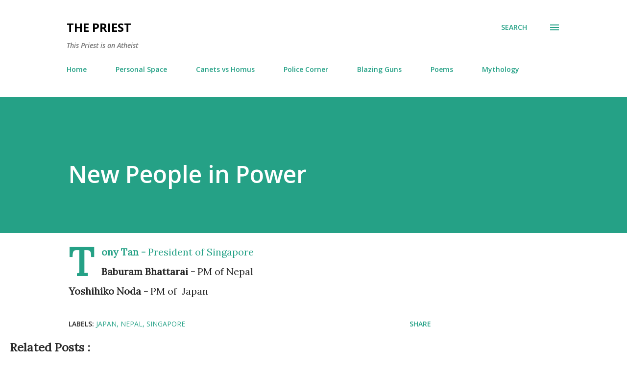

--- FILE ---
content_type: text/html; charset=UTF-8
request_url: http://www.thepriest.in/2011/08/new-people-in-power.html
body_size: 37331
content:
<!DOCTYPE html>
<html dir='ltr' xmlns='http://www.w3.org/1999/xhtml' xmlns:b='http://www.google.com/2005/gml/b' xmlns:data='http://www.google.com/2005/gml/data' xmlns:expr='http://www.google.com/2005/gml/expr'>
<head>
<meta content='width=device-width, initial-scale=1' name='viewport'/>
<title>New People in Power</title>
<meta content='text/html; charset=UTF-8' http-equiv='Content-Type'/>
<!-- Chrome, Firefox OS and Opera -->
<meta content='#ffffff' name='theme-color'/>
<!-- Windows Phone -->
<meta content='#ffffff' name='msapplication-navbutton-color'/>
<meta content='blogger' name='generator'/>
<link href='http://www.thepriest.in/favicon.ico' rel='icon' type='image/x-icon'/>
<link href='http://www.thepriest.in/2011/08/new-people-in-power.html' rel='canonical'/>
<link rel="alternate" type="application/atom+xml" title="                     THE PRIEST  - Atom" href="http://www.thepriest.in/feeds/posts/default" />
<link rel="alternate" type="application/rss+xml" title="                     THE PRIEST  - RSS" href="http://www.thepriest.in/feeds/posts/default?alt=rss" />
<link rel="service.post" type="application/atom+xml" title="                     THE PRIEST  - Atom" href="https://www.blogger.com/feeds/4636937987534149950/posts/default" />

<link rel="alternate" type="application/atom+xml" title="                     THE PRIEST  - Atom" href="http://www.thepriest.in/feeds/4879381522608713528/comments/default" />
<!--Can't find substitution for tag [blog.ieCssRetrofitLinks]-->
<meta content='http://www.thepriest.in/2011/08/new-people-in-power.html' property='og:url'/>
<meta content='New People in Power' property='og:title'/>
<meta content='A blog about Poems, Stories, Philosophy, Police, Weapons, Law and General Knowledge' property='og:description'/>
<style type='text/css'>@font-face{font-family:'Dancing Script';font-style:normal;font-weight:400;font-display:swap;src:url(//fonts.gstatic.com/s/dancingscript/v29/If2cXTr6YS-zF4S-kcSWSVi_sxjsohD9F50Ruu7BMSo3Rep8hNX6plRPjLo.woff2)format('woff2');unicode-range:U+0102-0103,U+0110-0111,U+0128-0129,U+0168-0169,U+01A0-01A1,U+01AF-01B0,U+0300-0301,U+0303-0304,U+0308-0309,U+0323,U+0329,U+1EA0-1EF9,U+20AB;}@font-face{font-family:'Dancing Script';font-style:normal;font-weight:400;font-display:swap;src:url(//fonts.gstatic.com/s/dancingscript/v29/If2cXTr6YS-zF4S-kcSWSVi_sxjsohD9F50Ruu7BMSo3ROp8hNX6plRPjLo.woff2)format('woff2');unicode-range:U+0100-02BA,U+02BD-02C5,U+02C7-02CC,U+02CE-02D7,U+02DD-02FF,U+0304,U+0308,U+0329,U+1D00-1DBF,U+1E00-1E9F,U+1EF2-1EFF,U+2020,U+20A0-20AB,U+20AD-20C0,U+2113,U+2C60-2C7F,U+A720-A7FF;}@font-face{font-family:'Dancing Script';font-style:normal;font-weight:400;font-display:swap;src:url(//fonts.gstatic.com/s/dancingscript/v29/If2cXTr6YS-zF4S-kcSWSVi_sxjsohD9F50Ruu7BMSo3Sup8hNX6plRP.woff2)format('woff2');unicode-range:U+0000-00FF,U+0131,U+0152-0153,U+02BB-02BC,U+02C6,U+02DA,U+02DC,U+0304,U+0308,U+0329,U+2000-206F,U+20AC,U+2122,U+2191,U+2193,U+2212,U+2215,U+FEFF,U+FFFD;}@font-face{font-family:'EB Garamond';font-style:italic;font-weight:600;font-display:swap;src:url(//fonts.gstatic.com/s/ebgaramond/v32/SlGFmQSNjdsmc35JDF1K5GRwUjcdlttVFm-rI7diR79wU6i1hGFJRvzr2Q.woff2)format('woff2');unicode-range:U+0460-052F,U+1C80-1C8A,U+20B4,U+2DE0-2DFF,U+A640-A69F,U+FE2E-FE2F;}@font-face{font-family:'EB Garamond';font-style:italic;font-weight:600;font-display:swap;src:url(//fonts.gstatic.com/s/ebgaramond/v32/SlGFmQSNjdsmc35JDF1K5GRwUjcdlttVFm-rI7diR795U6i1hGFJRvzr2Q.woff2)format('woff2');unicode-range:U+0301,U+0400-045F,U+0490-0491,U+04B0-04B1,U+2116;}@font-face{font-family:'EB Garamond';font-style:italic;font-weight:600;font-display:swap;src:url(//fonts.gstatic.com/s/ebgaramond/v32/SlGFmQSNjdsmc35JDF1K5GRwUjcdlttVFm-rI7diR79xU6i1hGFJRvzr2Q.woff2)format('woff2');unicode-range:U+1F00-1FFF;}@font-face{font-family:'EB Garamond';font-style:italic;font-weight:600;font-display:swap;src:url(//fonts.gstatic.com/s/ebgaramond/v32/SlGFmQSNjdsmc35JDF1K5GRwUjcdlttVFm-rI7diR79-U6i1hGFJRvzr2Q.woff2)format('woff2');unicode-range:U+0370-0377,U+037A-037F,U+0384-038A,U+038C,U+038E-03A1,U+03A3-03FF;}@font-face{font-family:'EB Garamond';font-style:italic;font-weight:600;font-display:swap;src:url(//fonts.gstatic.com/s/ebgaramond/v32/SlGFmQSNjdsmc35JDF1K5GRwUjcdlttVFm-rI7diR79yU6i1hGFJRvzr2Q.woff2)format('woff2');unicode-range:U+0102-0103,U+0110-0111,U+0128-0129,U+0168-0169,U+01A0-01A1,U+01AF-01B0,U+0300-0301,U+0303-0304,U+0308-0309,U+0323,U+0329,U+1EA0-1EF9,U+20AB;}@font-face{font-family:'EB Garamond';font-style:italic;font-weight:600;font-display:swap;src:url(//fonts.gstatic.com/s/ebgaramond/v32/SlGFmQSNjdsmc35JDF1K5GRwUjcdlttVFm-rI7diR79zU6i1hGFJRvzr2Q.woff2)format('woff2');unicode-range:U+0100-02BA,U+02BD-02C5,U+02C7-02CC,U+02CE-02D7,U+02DD-02FF,U+0304,U+0308,U+0329,U+1D00-1DBF,U+1E00-1E9F,U+1EF2-1EFF,U+2020,U+20A0-20AB,U+20AD-20C0,U+2113,U+2C60-2C7F,U+A720-A7FF;}@font-face{font-family:'EB Garamond';font-style:italic;font-weight:600;font-display:swap;src:url(//fonts.gstatic.com/s/ebgaramond/v32/SlGFmQSNjdsmc35JDF1K5GRwUjcdlttVFm-rI7diR799U6i1hGFJRvw.woff2)format('woff2');unicode-range:U+0000-00FF,U+0131,U+0152-0153,U+02BB-02BC,U+02C6,U+02DA,U+02DC,U+0304,U+0308,U+0329,U+2000-206F,U+20AC,U+2122,U+2191,U+2193,U+2212,U+2215,U+FEFF,U+FFFD;}@font-face{font-family:'EB Garamond';font-style:normal;font-weight:400;font-display:swap;src:url(//fonts.gstatic.com/s/ebgaramond/v32/SlGDmQSNjdsmc35JDF1K5E55YMjF_7DPuGi-6_RkCY9_WamXgHlIbvw.woff2)format('woff2');unicode-range:U+0460-052F,U+1C80-1C8A,U+20B4,U+2DE0-2DFF,U+A640-A69F,U+FE2E-FE2F;}@font-face{font-family:'EB Garamond';font-style:normal;font-weight:400;font-display:swap;src:url(//fonts.gstatic.com/s/ebgaramond/v32/SlGDmQSNjdsmc35JDF1K5E55YMjF_7DPuGi-6_RkAI9_WamXgHlIbvw.woff2)format('woff2');unicode-range:U+0301,U+0400-045F,U+0490-0491,U+04B0-04B1,U+2116;}@font-face{font-family:'EB Garamond';font-style:normal;font-weight:400;font-display:swap;src:url(//fonts.gstatic.com/s/ebgaramond/v32/SlGDmQSNjdsmc35JDF1K5E55YMjF_7DPuGi-6_RkCI9_WamXgHlIbvw.woff2)format('woff2');unicode-range:U+1F00-1FFF;}@font-face{font-family:'EB Garamond';font-style:normal;font-weight:400;font-display:swap;src:url(//fonts.gstatic.com/s/ebgaramond/v32/SlGDmQSNjdsmc35JDF1K5E55YMjF_7DPuGi-6_RkB49_WamXgHlIbvw.woff2)format('woff2');unicode-range:U+0370-0377,U+037A-037F,U+0384-038A,U+038C,U+038E-03A1,U+03A3-03FF;}@font-face{font-family:'EB Garamond';font-style:normal;font-weight:400;font-display:swap;src:url(//fonts.gstatic.com/s/ebgaramond/v32/SlGDmQSNjdsmc35JDF1K5E55YMjF_7DPuGi-6_RkC49_WamXgHlIbvw.woff2)format('woff2');unicode-range:U+0102-0103,U+0110-0111,U+0128-0129,U+0168-0169,U+01A0-01A1,U+01AF-01B0,U+0300-0301,U+0303-0304,U+0308-0309,U+0323,U+0329,U+1EA0-1EF9,U+20AB;}@font-face{font-family:'EB Garamond';font-style:normal;font-weight:400;font-display:swap;src:url(//fonts.gstatic.com/s/ebgaramond/v32/SlGDmQSNjdsmc35JDF1K5E55YMjF_7DPuGi-6_RkCo9_WamXgHlIbvw.woff2)format('woff2');unicode-range:U+0100-02BA,U+02BD-02C5,U+02C7-02CC,U+02CE-02D7,U+02DD-02FF,U+0304,U+0308,U+0329,U+1D00-1DBF,U+1E00-1E9F,U+1EF2-1EFF,U+2020,U+20A0-20AB,U+20AD-20C0,U+2113,U+2C60-2C7F,U+A720-A7FF;}@font-face{font-family:'EB Garamond';font-style:normal;font-weight:400;font-display:swap;src:url(//fonts.gstatic.com/s/ebgaramond/v32/SlGDmQSNjdsmc35JDF1K5E55YMjF_7DPuGi-6_RkBI9_WamXgHlI.woff2)format('woff2');unicode-range:U+0000-00FF,U+0131,U+0152-0153,U+02BB-02BC,U+02C6,U+02DA,U+02DC,U+0304,U+0308,U+0329,U+2000-206F,U+20AC,U+2122,U+2191,U+2193,U+2212,U+2215,U+FEFF,U+FFFD;}@font-face{font-family:'Lato';font-style:italic;font-weight:700;font-display:swap;src:url(//fonts.gstatic.com/s/lato/v25/S6u_w4BMUTPHjxsI5wq_FQftx9897sxZ.woff2)format('woff2');unicode-range:U+0100-02BA,U+02BD-02C5,U+02C7-02CC,U+02CE-02D7,U+02DD-02FF,U+0304,U+0308,U+0329,U+1D00-1DBF,U+1E00-1E9F,U+1EF2-1EFF,U+2020,U+20A0-20AB,U+20AD-20C0,U+2113,U+2C60-2C7F,U+A720-A7FF;}@font-face{font-family:'Lato';font-style:italic;font-weight:700;font-display:swap;src:url(//fonts.gstatic.com/s/lato/v25/S6u_w4BMUTPHjxsI5wq_Gwftx9897g.woff2)format('woff2');unicode-range:U+0000-00FF,U+0131,U+0152-0153,U+02BB-02BC,U+02C6,U+02DA,U+02DC,U+0304,U+0308,U+0329,U+2000-206F,U+20AC,U+2122,U+2191,U+2193,U+2212,U+2215,U+FEFF,U+FFFD;}@font-face{font-family:'Lato';font-style:normal;font-weight:400;font-display:swap;src:url(//fonts.gstatic.com/s/lato/v25/S6uyw4BMUTPHjxAwXiWtFCfQ7A.woff2)format('woff2');unicode-range:U+0100-02BA,U+02BD-02C5,U+02C7-02CC,U+02CE-02D7,U+02DD-02FF,U+0304,U+0308,U+0329,U+1D00-1DBF,U+1E00-1E9F,U+1EF2-1EFF,U+2020,U+20A0-20AB,U+20AD-20C0,U+2113,U+2C60-2C7F,U+A720-A7FF;}@font-face{font-family:'Lato';font-style:normal;font-weight:400;font-display:swap;src:url(//fonts.gstatic.com/s/lato/v25/S6uyw4BMUTPHjx4wXiWtFCc.woff2)format('woff2');unicode-range:U+0000-00FF,U+0131,U+0152-0153,U+02BB-02BC,U+02C6,U+02DA,U+02DC,U+0304,U+0308,U+0329,U+2000-206F,U+20AC,U+2122,U+2191,U+2193,U+2212,U+2215,U+FEFF,U+FFFD;}@font-face{font-family:'Lato';font-style:normal;font-weight:700;font-display:swap;src:url(//fonts.gstatic.com/s/lato/v25/S6u9w4BMUTPHh6UVSwaPGQ3q5d0N7w.woff2)format('woff2');unicode-range:U+0100-02BA,U+02BD-02C5,U+02C7-02CC,U+02CE-02D7,U+02DD-02FF,U+0304,U+0308,U+0329,U+1D00-1DBF,U+1E00-1E9F,U+1EF2-1EFF,U+2020,U+20A0-20AB,U+20AD-20C0,U+2113,U+2C60-2C7F,U+A720-A7FF;}@font-face{font-family:'Lato';font-style:normal;font-weight:700;font-display:swap;src:url(//fonts.gstatic.com/s/lato/v25/S6u9w4BMUTPHh6UVSwiPGQ3q5d0.woff2)format('woff2');unicode-range:U+0000-00FF,U+0131,U+0152-0153,U+02BB-02BC,U+02C6,U+02DA,U+02DC,U+0304,U+0308,U+0329,U+2000-206F,U+20AC,U+2122,U+2191,U+2193,U+2212,U+2215,U+FEFF,U+FFFD;}@font-face{font-family:'Lato';font-style:normal;font-weight:900;font-display:swap;src:url(//fonts.gstatic.com/s/lato/v25/S6u9w4BMUTPHh50XSwaPGQ3q5d0N7w.woff2)format('woff2');unicode-range:U+0100-02BA,U+02BD-02C5,U+02C7-02CC,U+02CE-02D7,U+02DD-02FF,U+0304,U+0308,U+0329,U+1D00-1DBF,U+1E00-1E9F,U+1EF2-1EFF,U+2020,U+20A0-20AB,U+20AD-20C0,U+2113,U+2C60-2C7F,U+A720-A7FF;}@font-face{font-family:'Lato';font-style:normal;font-weight:900;font-display:swap;src:url(//fonts.gstatic.com/s/lato/v25/S6u9w4BMUTPHh50XSwiPGQ3q5d0.woff2)format('woff2');unicode-range:U+0000-00FF,U+0131,U+0152-0153,U+02BB-02BC,U+02C6,U+02DA,U+02DC,U+0304,U+0308,U+0329,U+2000-206F,U+20AC,U+2122,U+2191,U+2193,U+2212,U+2215,U+FEFF,U+FFFD;}@font-face{font-family:'Lora';font-style:normal;font-weight:400;font-display:swap;src:url(//fonts.gstatic.com/s/lora/v37/0QI6MX1D_JOuGQbT0gvTJPa787weuxJMkq18ndeYxZ2JTg.woff2)format('woff2');unicode-range:U+0460-052F,U+1C80-1C8A,U+20B4,U+2DE0-2DFF,U+A640-A69F,U+FE2E-FE2F;}@font-face{font-family:'Lora';font-style:normal;font-weight:400;font-display:swap;src:url(//fonts.gstatic.com/s/lora/v37/0QI6MX1D_JOuGQbT0gvTJPa787weuxJFkq18ndeYxZ2JTg.woff2)format('woff2');unicode-range:U+0301,U+0400-045F,U+0490-0491,U+04B0-04B1,U+2116;}@font-face{font-family:'Lora';font-style:normal;font-weight:400;font-display:swap;src:url(//fonts.gstatic.com/s/lora/v37/0QI6MX1D_JOuGQbT0gvTJPa787weuxI9kq18ndeYxZ2JTg.woff2)format('woff2');unicode-range:U+0302-0303,U+0305,U+0307-0308,U+0310,U+0312,U+0315,U+031A,U+0326-0327,U+032C,U+032F-0330,U+0332-0333,U+0338,U+033A,U+0346,U+034D,U+0391-03A1,U+03A3-03A9,U+03B1-03C9,U+03D1,U+03D5-03D6,U+03F0-03F1,U+03F4-03F5,U+2016-2017,U+2034-2038,U+203C,U+2040,U+2043,U+2047,U+2050,U+2057,U+205F,U+2070-2071,U+2074-208E,U+2090-209C,U+20D0-20DC,U+20E1,U+20E5-20EF,U+2100-2112,U+2114-2115,U+2117-2121,U+2123-214F,U+2190,U+2192,U+2194-21AE,U+21B0-21E5,U+21F1-21F2,U+21F4-2211,U+2213-2214,U+2216-22FF,U+2308-230B,U+2310,U+2319,U+231C-2321,U+2336-237A,U+237C,U+2395,U+239B-23B7,U+23D0,U+23DC-23E1,U+2474-2475,U+25AF,U+25B3,U+25B7,U+25BD,U+25C1,U+25CA,U+25CC,U+25FB,U+266D-266F,U+27C0-27FF,U+2900-2AFF,U+2B0E-2B11,U+2B30-2B4C,U+2BFE,U+3030,U+FF5B,U+FF5D,U+1D400-1D7FF,U+1EE00-1EEFF;}@font-face{font-family:'Lora';font-style:normal;font-weight:400;font-display:swap;src:url(//fonts.gstatic.com/s/lora/v37/0QI6MX1D_JOuGQbT0gvTJPa787weuxIvkq18ndeYxZ2JTg.woff2)format('woff2');unicode-range:U+0001-000C,U+000E-001F,U+007F-009F,U+20DD-20E0,U+20E2-20E4,U+2150-218F,U+2190,U+2192,U+2194-2199,U+21AF,U+21E6-21F0,U+21F3,U+2218-2219,U+2299,U+22C4-22C6,U+2300-243F,U+2440-244A,U+2460-24FF,U+25A0-27BF,U+2800-28FF,U+2921-2922,U+2981,U+29BF,U+29EB,U+2B00-2BFF,U+4DC0-4DFF,U+FFF9-FFFB,U+10140-1018E,U+10190-1019C,U+101A0,U+101D0-101FD,U+102E0-102FB,U+10E60-10E7E,U+1D2C0-1D2D3,U+1D2E0-1D37F,U+1F000-1F0FF,U+1F100-1F1AD,U+1F1E6-1F1FF,U+1F30D-1F30F,U+1F315,U+1F31C,U+1F31E,U+1F320-1F32C,U+1F336,U+1F378,U+1F37D,U+1F382,U+1F393-1F39F,U+1F3A7-1F3A8,U+1F3AC-1F3AF,U+1F3C2,U+1F3C4-1F3C6,U+1F3CA-1F3CE,U+1F3D4-1F3E0,U+1F3ED,U+1F3F1-1F3F3,U+1F3F5-1F3F7,U+1F408,U+1F415,U+1F41F,U+1F426,U+1F43F,U+1F441-1F442,U+1F444,U+1F446-1F449,U+1F44C-1F44E,U+1F453,U+1F46A,U+1F47D,U+1F4A3,U+1F4B0,U+1F4B3,U+1F4B9,U+1F4BB,U+1F4BF,U+1F4C8-1F4CB,U+1F4D6,U+1F4DA,U+1F4DF,U+1F4E3-1F4E6,U+1F4EA-1F4ED,U+1F4F7,U+1F4F9-1F4FB,U+1F4FD-1F4FE,U+1F503,U+1F507-1F50B,U+1F50D,U+1F512-1F513,U+1F53E-1F54A,U+1F54F-1F5FA,U+1F610,U+1F650-1F67F,U+1F687,U+1F68D,U+1F691,U+1F694,U+1F698,U+1F6AD,U+1F6B2,U+1F6B9-1F6BA,U+1F6BC,U+1F6C6-1F6CF,U+1F6D3-1F6D7,U+1F6E0-1F6EA,U+1F6F0-1F6F3,U+1F6F7-1F6FC,U+1F700-1F7FF,U+1F800-1F80B,U+1F810-1F847,U+1F850-1F859,U+1F860-1F887,U+1F890-1F8AD,U+1F8B0-1F8BB,U+1F8C0-1F8C1,U+1F900-1F90B,U+1F93B,U+1F946,U+1F984,U+1F996,U+1F9E9,U+1FA00-1FA6F,U+1FA70-1FA7C,U+1FA80-1FA89,U+1FA8F-1FAC6,U+1FACE-1FADC,U+1FADF-1FAE9,U+1FAF0-1FAF8,U+1FB00-1FBFF;}@font-face{font-family:'Lora';font-style:normal;font-weight:400;font-display:swap;src:url(//fonts.gstatic.com/s/lora/v37/0QI6MX1D_JOuGQbT0gvTJPa787weuxJOkq18ndeYxZ2JTg.woff2)format('woff2');unicode-range:U+0102-0103,U+0110-0111,U+0128-0129,U+0168-0169,U+01A0-01A1,U+01AF-01B0,U+0300-0301,U+0303-0304,U+0308-0309,U+0323,U+0329,U+1EA0-1EF9,U+20AB;}@font-face{font-family:'Lora';font-style:normal;font-weight:400;font-display:swap;src:url(//fonts.gstatic.com/s/lora/v37/0QI6MX1D_JOuGQbT0gvTJPa787weuxJPkq18ndeYxZ2JTg.woff2)format('woff2');unicode-range:U+0100-02BA,U+02BD-02C5,U+02C7-02CC,U+02CE-02D7,U+02DD-02FF,U+0304,U+0308,U+0329,U+1D00-1DBF,U+1E00-1E9F,U+1EF2-1EFF,U+2020,U+20A0-20AB,U+20AD-20C0,U+2113,U+2C60-2C7F,U+A720-A7FF;}@font-face{font-family:'Lora';font-style:normal;font-weight:400;font-display:swap;src:url(//fonts.gstatic.com/s/lora/v37/0QI6MX1D_JOuGQbT0gvTJPa787weuxJBkq18ndeYxZ0.woff2)format('woff2');unicode-range:U+0000-00FF,U+0131,U+0152-0153,U+02BB-02BC,U+02C6,U+02DA,U+02DC,U+0304,U+0308,U+0329,U+2000-206F,U+20AC,U+2122,U+2191,U+2193,U+2212,U+2215,U+FEFF,U+FFFD;}@font-face{font-family:'Open Sans';font-style:italic;font-weight:600;font-stretch:100%;font-display:swap;src:url(//fonts.gstatic.com/s/opensans/v44/memtYaGs126MiZpBA-UFUIcVXSCEkx2cmqvXlWqWtE6FxZCJgvAQ.woff2)format('woff2');unicode-range:U+0460-052F,U+1C80-1C8A,U+20B4,U+2DE0-2DFF,U+A640-A69F,U+FE2E-FE2F;}@font-face{font-family:'Open Sans';font-style:italic;font-weight:600;font-stretch:100%;font-display:swap;src:url(//fonts.gstatic.com/s/opensans/v44/memtYaGs126MiZpBA-UFUIcVXSCEkx2cmqvXlWqWvU6FxZCJgvAQ.woff2)format('woff2');unicode-range:U+0301,U+0400-045F,U+0490-0491,U+04B0-04B1,U+2116;}@font-face{font-family:'Open Sans';font-style:italic;font-weight:600;font-stretch:100%;font-display:swap;src:url(//fonts.gstatic.com/s/opensans/v44/memtYaGs126MiZpBA-UFUIcVXSCEkx2cmqvXlWqWtU6FxZCJgvAQ.woff2)format('woff2');unicode-range:U+1F00-1FFF;}@font-face{font-family:'Open Sans';font-style:italic;font-weight:600;font-stretch:100%;font-display:swap;src:url(//fonts.gstatic.com/s/opensans/v44/memtYaGs126MiZpBA-UFUIcVXSCEkx2cmqvXlWqWuk6FxZCJgvAQ.woff2)format('woff2');unicode-range:U+0370-0377,U+037A-037F,U+0384-038A,U+038C,U+038E-03A1,U+03A3-03FF;}@font-face{font-family:'Open Sans';font-style:italic;font-weight:600;font-stretch:100%;font-display:swap;src:url(//fonts.gstatic.com/s/opensans/v44/memtYaGs126MiZpBA-UFUIcVXSCEkx2cmqvXlWqWu06FxZCJgvAQ.woff2)format('woff2');unicode-range:U+0307-0308,U+0590-05FF,U+200C-2010,U+20AA,U+25CC,U+FB1D-FB4F;}@font-face{font-family:'Open Sans';font-style:italic;font-weight:600;font-stretch:100%;font-display:swap;src:url(//fonts.gstatic.com/s/opensans/v44/memtYaGs126MiZpBA-UFUIcVXSCEkx2cmqvXlWqWxU6FxZCJgvAQ.woff2)format('woff2');unicode-range:U+0302-0303,U+0305,U+0307-0308,U+0310,U+0312,U+0315,U+031A,U+0326-0327,U+032C,U+032F-0330,U+0332-0333,U+0338,U+033A,U+0346,U+034D,U+0391-03A1,U+03A3-03A9,U+03B1-03C9,U+03D1,U+03D5-03D6,U+03F0-03F1,U+03F4-03F5,U+2016-2017,U+2034-2038,U+203C,U+2040,U+2043,U+2047,U+2050,U+2057,U+205F,U+2070-2071,U+2074-208E,U+2090-209C,U+20D0-20DC,U+20E1,U+20E5-20EF,U+2100-2112,U+2114-2115,U+2117-2121,U+2123-214F,U+2190,U+2192,U+2194-21AE,U+21B0-21E5,U+21F1-21F2,U+21F4-2211,U+2213-2214,U+2216-22FF,U+2308-230B,U+2310,U+2319,U+231C-2321,U+2336-237A,U+237C,U+2395,U+239B-23B7,U+23D0,U+23DC-23E1,U+2474-2475,U+25AF,U+25B3,U+25B7,U+25BD,U+25C1,U+25CA,U+25CC,U+25FB,U+266D-266F,U+27C0-27FF,U+2900-2AFF,U+2B0E-2B11,U+2B30-2B4C,U+2BFE,U+3030,U+FF5B,U+FF5D,U+1D400-1D7FF,U+1EE00-1EEFF;}@font-face{font-family:'Open Sans';font-style:italic;font-weight:600;font-stretch:100%;font-display:swap;src:url(//fonts.gstatic.com/s/opensans/v44/memtYaGs126MiZpBA-UFUIcVXSCEkx2cmqvXlWqW106FxZCJgvAQ.woff2)format('woff2');unicode-range:U+0001-000C,U+000E-001F,U+007F-009F,U+20DD-20E0,U+20E2-20E4,U+2150-218F,U+2190,U+2192,U+2194-2199,U+21AF,U+21E6-21F0,U+21F3,U+2218-2219,U+2299,U+22C4-22C6,U+2300-243F,U+2440-244A,U+2460-24FF,U+25A0-27BF,U+2800-28FF,U+2921-2922,U+2981,U+29BF,U+29EB,U+2B00-2BFF,U+4DC0-4DFF,U+FFF9-FFFB,U+10140-1018E,U+10190-1019C,U+101A0,U+101D0-101FD,U+102E0-102FB,U+10E60-10E7E,U+1D2C0-1D2D3,U+1D2E0-1D37F,U+1F000-1F0FF,U+1F100-1F1AD,U+1F1E6-1F1FF,U+1F30D-1F30F,U+1F315,U+1F31C,U+1F31E,U+1F320-1F32C,U+1F336,U+1F378,U+1F37D,U+1F382,U+1F393-1F39F,U+1F3A7-1F3A8,U+1F3AC-1F3AF,U+1F3C2,U+1F3C4-1F3C6,U+1F3CA-1F3CE,U+1F3D4-1F3E0,U+1F3ED,U+1F3F1-1F3F3,U+1F3F5-1F3F7,U+1F408,U+1F415,U+1F41F,U+1F426,U+1F43F,U+1F441-1F442,U+1F444,U+1F446-1F449,U+1F44C-1F44E,U+1F453,U+1F46A,U+1F47D,U+1F4A3,U+1F4B0,U+1F4B3,U+1F4B9,U+1F4BB,U+1F4BF,U+1F4C8-1F4CB,U+1F4D6,U+1F4DA,U+1F4DF,U+1F4E3-1F4E6,U+1F4EA-1F4ED,U+1F4F7,U+1F4F9-1F4FB,U+1F4FD-1F4FE,U+1F503,U+1F507-1F50B,U+1F50D,U+1F512-1F513,U+1F53E-1F54A,U+1F54F-1F5FA,U+1F610,U+1F650-1F67F,U+1F687,U+1F68D,U+1F691,U+1F694,U+1F698,U+1F6AD,U+1F6B2,U+1F6B9-1F6BA,U+1F6BC,U+1F6C6-1F6CF,U+1F6D3-1F6D7,U+1F6E0-1F6EA,U+1F6F0-1F6F3,U+1F6F7-1F6FC,U+1F700-1F7FF,U+1F800-1F80B,U+1F810-1F847,U+1F850-1F859,U+1F860-1F887,U+1F890-1F8AD,U+1F8B0-1F8BB,U+1F8C0-1F8C1,U+1F900-1F90B,U+1F93B,U+1F946,U+1F984,U+1F996,U+1F9E9,U+1FA00-1FA6F,U+1FA70-1FA7C,U+1FA80-1FA89,U+1FA8F-1FAC6,U+1FACE-1FADC,U+1FADF-1FAE9,U+1FAF0-1FAF8,U+1FB00-1FBFF;}@font-face{font-family:'Open Sans';font-style:italic;font-weight:600;font-stretch:100%;font-display:swap;src:url(//fonts.gstatic.com/s/opensans/v44/memtYaGs126MiZpBA-UFUIcVXSCEkx2cmqvXlWqWtk6FxZCJgvAQ.woff2)format('woff2');unicode-range:U+0102-0103,U+0110-0111,U+0128-0129,U+0168-0169,U+01A0-01A1,U+01AF-01B0,U+0300-0301,U+0303-0304,U+0308-0309,U+0323,U+0329,U+1EA0-1EF9,U+20AB;}@font-face{font-family:'Open Sans';font-style:italic;font-weight:600;font-stretch:100%;font-display:swap;src:url(//fonts.gstatic.com/s/opensans/v44/memtYaGs126MiZpBA-UFUIcVXSCEkx2cmqvXlWqWt06FxZCJgvAQ.woff2)format('woff2');unicode-range:U+0100-02BA,U+02BD-02C5,U+02C7-02CC,U+02CE-02D7,U+02DD-02FF,U+0304,U+0308,U+0329,U+1D00-1DBF,U+1E00-1E9F,U+1EF2-1EFF,U+2020,U+20A0-20AB,U+20AD-20C0,U+2113,U+2C60-2C7F,U+A720-A7FF;}@font-face{font-family:'Open Sans';font-style:italic;font-weight:600;font-stretch:100%;font-display:swap;src:url(//fonts.gstatic.com/s/opensans/v44/memtYaGs126MiZpBA-UFUIcVXSCEkx2cmqvXlWqWuU6FxZCJgg.woff2)format('woff2');unicode-range:U+0000-00FF,U+0131,U+0152-0153,U+02BB-02BC,U+02C6,U+02DA,U+02DC,U+0304,U+0308,U+0329,U+2000-206F,U+20AC,U+2122,U+2191,U+2193,U+2212,U+2215,U+FEFF,U+FFFD;}@font-face{font-family:'Open Sans';font-style:italic;font-weight:800;font-stretch:100%;font-display:swap;src:url(//fonts.gstatic.com/s/opensans/v44/memtYaGs126MiZpBA-UFUIcVXSCEkx2cmqvXlWqWtE6FxZCJgvAQ.woff2)format('woff2');unicode-range:U+0460-052F,U+1C80-1C8A,U+20B4,U+2DE0-2DFF,U+A640-A69F,U+FE2E-FE2F;}@font-face{font-family:'Open Sans';font-style:italic;font-weight:800;font-stretch:100%;font-display:swap;src:url(//fonts.gstatic.com/s/opensans/v44/memtYaGs126MiZpBA-UFUIcVXSCEkx2cmqvXlWqWvU6FxZCJgvAQ.woff2)format('woff2');unicode-range:U+0301,U+0400-045F,U+0490-0491,U+04B0-04B1,U+2116;}@font-face{font-family:'Open Sans';font-style:italic;font-weight:800;font-stretch:100%;font-display:swap;src:url(//fonts.gstatic.com/s/opensans/v44/memtYaGs126MiZpBA-UFUIcVXSCEkx2cmqvXlWqWtU6FxZCJgvAQ.woff2)format('woff2');unicode-range:U+1F00-1FFF;}@font-face{font-family:'Open Sans';font-style:italic;font-weight:800;font-stretch:100%;font-display:swap;src:url(//fonts.gstatic.com/s/opensans/v44/memtYaGs126MiZpBA-UFUIcVXSCEkx2cmqvXlWqWuk6FxZCJgvAQ.woff2)format('woff2');unicode-range:U+0370-0377,U+037A-037F,U+0384-038A,U+038C,U+038E-03A1,U+03A3-03FF;}@font-face{font-family:'Open Sans';font-style:italic;font-weight:800;font-stretch:100%;font-display:swap;src:url(//fonts.gstatic.com/s/opensans/v44/memtYaGs126MiZpBA-UFUIcVXSCEkx2cmqvXlWqWu06FxZCJgvAQ.woff2)format('woff2');unicode-range:U+0307-0308,U+0590-05FF,U+200C-2010,U+20AA,U+25CC,U+FB1D-FB4F;}@font-face{font-family:'Open Sans';font-style:italic;font-weight:800;font-stretch:100%;font-display:swap;src:url(//fonts.gstatic.com/s/opensans/v44/memtYaGs126MiZpBA-UFUIcVXSCEkx2cmqvXlWqWxU6FxZCJgvAQ.woff2)format('woff2');unicode-range:U+0302-0303,U+0305,U+0307-0308,U+0310,U+0312,U+0315,U+031A,U+0326-0327,U+032C,U+032F-0330,U+0332-0333,U+0338,U+033A,U+0346,U+034D,U+0391-03A1,U+03A3-03A9,U+03B1-03C9,U+03D1,U+03D5-03D6,U+03F0-03F1,U+03F4-03F5,U+2016-2017,U+2034-2038,U+203C,U+2040,U+2043,U+2047,U+2050,U+2057,U+205F,U+2070-2071,U+2074-208E,U+2090-209C,U+20D0-20DC,U+20E1,U+20E5-20EF,U+2100-2112,U+2114-2115,U+2117-2121,U+2123-214F,U+2190,U+2192,U+2194-21AE,U+21B0-21E5,U+21F1-21F2,U+21F4-2211,U+2213-2214,U+2216-22FF,U+2308-230B,U+2310,U+2319,U+231C-2321,U+2336-237A,U+237C,U+2395,U+239B-23B7,U+23D0,U+23DC-23E1,U+2474-2475,U+25AF,U+25B3,U+25B7,U+25BD,U+25C1,U+25CA,U+25CC,U+25FB,U+266D-266F,U+27C0-27FF,U+2900-2AFF,U+2B0E-2B11,U+2B30-2B4C,U+2BFE,U+3030,U+FF5B,U+FF5D,U+1D400-1D7FF,U+1EE00-1EEFF;}@font-face{font-family:'Open Sans';font-style:italic;font-weight:800;font-stretch:100%;font-display:swap;src:url(//fonts.gstatic.com/s/opensans/v44/memtYaGs126MiZpBA-UFUIcVXSCEkx2cmqvXlWqW106FxZCJgvAQ.woff2)format('woff2');unicode-range:U+0001-000C,U+000E-001F,U+007F-009F,U+20DD-20E0,U+20E2-20E4,U+2150-218F,U+2190,U+2192,U+2194-2199,U+21AF,U+21E6-21F0,U+21F3,U+2218-2219,U+2299,U+22C4-22C6,U+2300-243F,U+2440-244A,U+2460-24FF,U+25A0-27BF,U+2800-28FF,U+2921-2922,U+2981,U+29BF,U+29EB,U+2B00-2BFF,U+4DC0-4DFF,U+FFF9-FFFB,U+10140-1018E,U+10190-1019C,U+101A0,U+101D0-101FD,U+102E0-102FB,U+10E60-10E7E,U+1D2C0-1D2D3,U+1D2E0-1D37F,U+1F000-1F0FF,U+1F100-1F1AD,U+1F1E6-1F1FF,U+1F30D-1F30F,U+1F315,U+1F31C,U+1F31E,U+1F320-1F32C,U+1F336,U+1F378,U+1F37D,U+1F382,U+1F393-1F39F,U+1F3A7-1F3A8,U+1F3AC-1F3AF,U+1F3C2,U+1F3C4-1F3C6,U+1F3CA-1F3CE,U+1F3D4-1F3E0,U+1F3ED,U+1F3F1-1F3F3,U+1F3F5-1F3F7,U+1F408,U+1F415,U+1F41F,U+1F426,U+1F43F,U+1F441-1F442,U+1F444,U+1F446-1F449,U+1F44C-1F44E,U+1F453,U+1F46A,U+1F47D,U+1F4A3,U+1F4B0,U+1F4B3,U+1F4B9,U+1F4BB,U+1F4BF,U+1F4C8-1F4CB,U+1F4D6,U+1F4DA,U+1F4DF,U+1F4E3-1F4E6,U+1F4EA-1F4ED,U+1F4F7,U+1F4F9-1F4FB,U+1F4FD-1F4FE,U+1F503,U+1F507-1F50B,U+1F50D,U+1F512-1F513,U+1F53E-1F54A,U+1F54F-1F5FA,U+1F610,U+1F650-1F67F,U+1F687,U+1F68D,U+1F691,U+1F694,U+1F698,U+1F6AD,U+1F6B2,U+1F6B9-1F6BA,U+1F6BC,U+1F6C6-1F6CF,U+1F6D3-1F6D7,U+1F6E0-1F6EA,U+1F6F0-1F6F3,U+1F6F7-1F6FC,U+1F700-1F7FF,U+1F800-1F80B,U+1F810-1F847,U+1F850-1F859,U+1F860-1F887,U+1F890-1F8AD,U+1F8B0-1F8BB,U+1F8C0-1F8C1,U+1F900-1F90B,U+1F93B,U+1F946,U+1F984,U+1F996,U+1F9E9,U+1FA00-1FA6F,U+1FA70-1FA7C,U+1FA80-1FA89,U+1FA8F-1FAC6,U+1FACE-1FADC,U+1FADF-1FAE9,U+1FAF0-1FAF8,U+1FB00-1FBFF;}@font-face{font-family:'Open Sans';font-style:italic;font-weight:800;font-stretch:100%;font-display:swap;src:url(//fonts.gstatic.com/s/opensans/v44/memtYaGs126MiZpBA-UFUIcVXSCEkx2cmqvXlWqWtk6FxZCJgvAQ.woff2)format('woff2');unicode-range:U+0102-0103,U+0110-0111,U+0128-0129,U+0168-0169,U+01A0-01A1,U+01AF-01B0,U+0300-0301,U+0303-0304,U+0308-0309,U+0323,U+0329,U+1EA0-1EF9,U+20AB;}@font-face{font-family:'Open Sans';font-style:italic;font-weight:800;font-stretch:100%;font-display:swap;src:url(//fonts.gstatic.com/s/opensans/v44/memtYaGs126MiZpBA-UFUIcVXSCEkx2cmqvXlWqWt06FxZCJgvAQ.woff2)format('woff2');unicode-range:U+0100-02BA,U+02BD-02C5,U+02C7-02CC,U+02CE-02D7,U+02DD-02FF,U+0304,U+0308,U+0329,U+1D00-1DBF,U+1E00-1E9F,U+1EF2-1EFF,U+2020,U+20A0-20AB,U+20AD-20C0,U+2113,U+2C60-2C7F,U+A720-A7FF;}@font-face{font-family:'Open Sans';font-style:italic;font-weight:800;font-stretch:100%;font-display:swap;src:url(//fonts.gstatic.com/s/opensans/v44/memtYaGs126MiZpBA-UFUIcVXSCEkx2cmqvXlWqWuU6FxZCJgg.woff2)format('woff2');unicode-range:U+0000-00FF,U+0131,U+0152-0153,U+02BB-02BC,U+02C6,U+02DA,U+02DC,U+0304,U+0308,U+0329,U+2000-206F,U+20AC,U+2122,U+2191,U+2193,U+2212,U+2215,U+FEFF,U+FFFD;}@font-face{font-family:'Open Sans';font-style:normal;font-weight:400;font-stretch:100%;font-display:swap;src:url(//fonts.gstatic.com/s/opensans/v44/memvYaGs126MiZpBA-UvWbX2vVnXBbObj2OVTSKmu0SC55K5gw.woff2)format('woff2');unicode-range:U+0460-052F,U+1C80-1C8A,U+20B4,U+2DE0-2DFF,U+A640-A69F,U+FE2E-FE2F;}@font-face{font-family:'Open Sans';font-style:normal;font-weight:400;font-stretch:100%;font-display:swap;src:url(//fonts.gstatic.com/s/opensans/v44/memvYaGs126MiZpBA-UvWbX2vVnXBbObj2OVTSumu0SC55K5gw.woff2)format('woff2');unicode-range:U+0301,U+0400-045F,U+0490-0491,U+04B0-04B1,U+2116;}@font-face{font-family:'Open Sans';font-style:normal;font-weight:400;font-stretch:100%;font-display:swap;src:url(//fonts.gstatic.com/s/opensans/v44/memvYaGs126MiZpBA-UvWbX2vVnXBbObj2OVTSOmu0SC55K5gw.woff2)format('woff2');unicode-range:U+1F00-1FFF;}@font-face{font-family:'Open Sans';font-style:normal;font-weight:400;font-stretch:100%;font-display:swap;src:url(//fonts.gstatic.com/s/opensans/v44/memvYaGs126MiZpBA-UvWbX2vVnXBbObj2OVTSymu0SC55K5gw.woff2)format('woff2');unicode-range:U+0370-0377,U+037A-037F,U+0384-038A,U+038C,U+038E-03A1,U+03A3-03FF;}@font-face{font-family:'Open Sans';font-style:normal;font-weight:400;font-stretch:100%;font-display:swap;src:url(//fonts.gstatic.com/s/opensans/v44/memvYaGs126MiZpBA-UvWbX2vVnXBbObj2OVTS2mu0SC55K5gw.woff2)format('woff2');unicode-range:U+0307-0308,U+0590-05FF,U+200C-2010,U+20AA,U+25CC,U+FB1D-FB4F;}@font-face{font-family:'Open Sans';font-style:normal;font-weight:400;font-stretch:100%;font-display:swap;src:url(//fonts.gstatic.com/s/opensans/v44/memvYaGs126MiZpBA-UvWbX2vVnXBbObj2OVTVOmu0SC55K5gw.woff2)format('woff2');unicode-range:U+0302-0303,U+0305,U+0307-0308,U+0310,U+0312,U+0315,U+031A,U+0326-0327,U+032C,U+032F-0330,U+0332-0333,U+0338,U+033A,U+0346,U+034D,U+0391-03A1,U+03A3-03A9,U+03B1-03C9,U+03D1,U+03D5-03D6,U+03F0-03F1,U+03F4-03F5,U+2016-2017,U+2034-2038,U+203C,U+2040,U+2043,U+2047,U+2050,U+2057,U+205F,U+2070-2071,U+2074-208E,U+2090-209C,U+20D0-20DC,U+20E1,U+20E5-20EF,U+2100-2112,U+2114-2115,U+2117-2121,U+2123-214F,U+2190,U+2192,U+2194-21AE,U+21B0-21E5,U+21F1-21F2,U+21F4-2211,U+2213-2214,U+2216-22FF,U+2308-230B,U+2310,U+2319,U+231C-2321,U+2336-237A,U+237C,U+2395,U+239B-23B7,U+23D0,U+23DC-23E1,U+2474-2475,U+25AF,U+25B3,U+25B7,U+25BD,U+25C1,U+25CA,U+25CC,U+25FB,U+266D-266F,U+27C0-27FF,U+2900-2AFF,U+2B0E-2B11,U+2B30-2B4C,U+2BFE,U+3030,U+FF5B,U+FF5D,U+1D400-1D7FF,U+1EE00-1EEFF;}@font-face{font-family:'Open Sans';font-style:normal;font-weight:400;font-stretch:100%;font-display:swap;src:url(//fonts.gstatic.com/s/opensans/v44/memvYaGs126MiZpBA-UvWbX2vVnXBbObj2OVTUGmu0SC55K5gw.woff2)format('woff2');unicode-range:U+0001-000C,U+000E-001F,U+007F-009F,U+20DD-20E0,U+20E2-20E4,U+2150-218F,U+2190,U+2192,U+2194-2199,U+21AF,U+21E6-21F0,U+21F3,U+2218-2219,U+2299,U+22C4-22C6,U+2300-243F,U+2440-244A,U+2460-24FF,U+25A0-27BF,U+2800-28FF,U+2921-2922,U+2981,U+29BF,U+29EB,U+2B00-2BFF,U+4DC0-4DFF,U+FFF9-FFFB,U+10140-1018E,U+10190-1019C,U+101A0,U+101D0-101FD,U+102E0-102FB,U+10E60-10E7E,U+1D2C0-1D2D3,U+1D2E0-1D37F,U+1F000-1F0FF,U+1F100-1F1AD,U+1F1E6-1F1FF,U+1F30D-1F30F,U+1F315,U+1F31C,U+1F31E,U+1F320-1F32C,U+1F336,U+1F378,U+1F37D,U+1F382,U+1F393-1F39F,U+1F3A7-1F3A8,U+1F3AC-1F3AF,U+1F3C2,U+1F3C4-1F3C6,U+1F3CA-1F3CE,U+1F3D4-1F3E0,U+1F3ED,U+1F3F1-1F3F3,U+1F3F5-1F3F7,U+1F408,U+1F415,U+1F41F,U+1F426,U+1F43F,U+1F441-1F442,U+1F444,U+1F446-1F449,U+1F44C-1F44E,U+1F453,U+1F46A,U+1F47D,U+1F4A3,U+1F4B0,U+1F4B3,U+1F4B9,U+1F4BB,U+1F4BF,U+1F4C8-1F4CB,U+1F4D6,U+1F4DA,U+1F4DF,U+1F4E3-1F4E6,U+1F4EA-1F4ED,U+1F4F7,U+1F4F9-1F4FB,U+1F4FD-1F4FE,U+1F503,U+1F507-1F50B,U+1F50D,U+1F512-1F513,U+1F53E-1F54A,U+1F54F-1F5FA,U+1F610,U+1F650-1F67F,U+1F687,U+1F68D,U+1F691,U+1F694,U+1F698,U+1F6AD,U+1F6B2,U+1F6B9-1F6BA,U+1F6BC,U+1F6C6-1F6CF,U+1F6D3-1F6D7,U+1F6E0-1F6EA,U+1F6F0-1F6F3,U+1F6F7-1F6FC,U+1F700-1F7FF,U+1F800-1F80B,U+1F810-1F847,U+1F850-1F859,U+1F860-1F887,U+1F890-1F8AD,U+1F8B0-1F8BB,U+1F8C0-1F8C1,U+1F900-1F90B,U+1F93B,U+1F946,U+1F984,U+1F996,U+1F9E9,U+1FA00-1FA6F,U+1FA70-1FA7C,U+1FA80-1FA89,U+1FA8F-1FAC6,U+1FACE-1FADC,U+1FADF-1FAE9,U+1FAF0-1FAF8,U+1FB00-1FBFF;}@font-face{font-family:'Open Sans';font-style:normal;font-weight:400;font-stretch:100%;font-display:swap;src:url(//fonts.gstatic.com/s/opensans/v44/memvYaGs126MiZpBA-UvWbX2vVnXBbObj2OVTSCmu0SC55K5gw.woff2)format('woff2');unicode-range:U+0102-0103,U+0110-0111,U+0128-0129,U+0168-0169,U+01A0-01A1,U+01AF-01B0,U+0300-0301,U+0303-0304,U+0308-0309,U+0323,U+0329,U+1EA0-1EF9,U+20AB;}@font-face{font-family:'Open Sans';font-style:normal;font-weight:400;font-stretch:100%;font-display:swap;src:url(//fonts.gstatic.com/s/opensans/v44/memvYaGs126MiZpBA-UvWbX2vVnXBbObj2OVTSGmu0SC55K5gw.woff2)format('woff2');unicode-range:U+0100-02BA,U+02BD-02C5,U+02C7-02CC,U+02CE-02D7,U+02DD-02FF,U+0304,U+0308,U+0329,U+1D00-1DBF,U+1E00-1E9F,U+1EF2-1EFF,U+2020,U+20A0-20AB,U+20AD-20C0,U+2113,U+2C60-2C7F,U+A720-A7FF;}@font-face{font-family:'Open Sans';font-style:normal;font-weight:400;font-stretch:100%;font-display:swap;src:url(//fonts.gstatic.com/s/opensans/v44/memvYaGs126MiZpBA-UvWbX2vVnXBbObj2OVTS-mu0SC55I.woff2)format('woff2');unicode-range:U+0000-00FF,U+0131,U+0152-0153,U+02BB-02BC,U+02C6,U+02DA,U+02DC,U+0304,U+0308,U+0329,U+2000-206F,U+20AC,U+2122,U+2191,U+2193,U+2212,U+2215,U+FEFF,U+FFFD;}@font-face{font-family:'Open Sans';font-style:normal;font-weight:600;font-stretch:100%;font-display:swap;src:url(//fonts.gstatic.com/s/opensans/v44/memvYaGs126MiZpBA-UvWbX2vVnXBbObj2OVTSKmu0SC55K5gw.woff2)format('woff2');unicode-range:U+0460-052F,U+1C80-1C8A,U+20B4,U+2DE0-2DFF,U+A640-A69F,U+FE2E-FE2F;}@font-face{font-family:'Open Sans';font-style:normal;font-weight:600;font-stretch:100%;font-display:swap;src:url(//fonts.gstatic.com/s/opensans/v44/memvYaGs126MiZpBA-UvWbX2vVnXBbObj2OVTSumu0SC55K5gw.woff2)format('woff2');unicode-range:U+0301,U+0400-045F,U+0490-0491,U+04B0-04B1,U+2116;}@font-face{font-family:'Open Sans';font-style:normal;font-weight:600;font-stretch:100%;font-display:swap;src:url(//fonts.gstatic.com/s/opensans/v44/memvYaGs126MiZpBA-UvWbX2vVnXBbObj2OVTSOmu0SC55K5gw.woff2)format('woff2');unicode-range:U+1F00-1FFF;}@font-face{font-family:'Open Sans';font-style:normal;font-weight:600;font-stretch:100%;font-display:swap;src:url(//fonts.gstatic.com/s/opensans/v44/memvYaGs126MiZpBA-UvWbX2vVnXBbObj2OVTSymu0SC55K5gw.woff2)format('woff2');unicode-range:U+0370-0377,U+037A-037F,U+0384-038A,U+038C,U+038E-03A1,U+03A3-03FF;}@font-face{font-family:'Open Sans';font-style:normal;font-weight:600;font-stretch:100%;font-display:swap;src:url(//fonts.gstatic.com/s/opensans/v44/memvYaGs126MiZpBA-UvWbX2vVnXBbObj2OVTS2mu0SC55K5gw.woff2)format('woff2');unicode-range:U+0307-0308,U+0590-05FF,U+200C-2010,U+20AA,U+25CC,U+FB1D-FB4F;}@font-face{font-family:'Open Sans';font-style:normal;font-weight:600;font-stretch:100%;font-display:swap;src:url(//fonts.gstatic.com/s/opensans/v44/memvYaGs126MiZpBA-UvWbX2vVnXBbObj2OVTVOmu0SC55K5gw.woff2)format('woff2');unicode-range:U+0302-0303,U+0305,U+0307-0308,U+0310,U+0312,U+0315,U+031A,U+0326-0327,U+032C,U+032F-0330,U+0332-0333,U+0338,U+033A,U+0346,U+034D,U+0391-03A1,U+03A3-03A9,U+03B1-03C9,U+03D1,U+03D5-03D6,U+03F0-03F1,U+03F4-03F5,U+2016-2017,U+2034-2038,U+203C,U+2040,U+2043,U+2047,U+2050,U+2057,U+205F,U+2070-2071,U+2074-208E,U+2090-209C,U+20D0-20DC,U+20E1,U+20E5-20EF,U+2100-2112,U+2114-2115,U+2117-2121,U+2123-214F,U+2190,U+2192,U+2194-21AE,U+21B0-21E5,U+21F1-21F2,U+21F4-2211,U+2213-2214,U+2216-22FF,U+2308-230B,U+2310,U+2319,U+231C-2321,U+2336-237A,U+237C,U+2395,U+239B-23B7,U+23D0,U+23DC-23E1,U+2474-2475,U+25AF,U+25B3,U+25B7,U+25BD,U+25C1,U+25CA,U+25CC,U+25FB,U+266D-266F,U+27C0-27FF,U+2900-2AFF,U+2B0E-2B11,U+2B30-2B4C,U+2BFE,U+3030,U+FF5B,U+FF5D,U+1D400-1D7FF,U+1EE00-1EEFF;}@font-face{font-family:'Open Sans';font-style:normal;font-weight:600;font-stretch:100%;font-display:swap;src:url(//fonts.gstatic.com/s/opensans/v44/memvYaGs126MiZpBA-UvWbX2vVnXBbObj2OVTUGmu0SC55K5gw.woff2)format('woff2');unicode-range:U+0001-000C,U+000E-001F,U+007F-009F,U+20DD-20E0,U+20E2-20E4,U+2150-218F,U+2190,U+2192,U+2194-2199,U+21AF,U+21E6-21F0,U+21F3,U+2218-2219,U+2299,U+22C4-22C6,U+2300-243F,U+2440-244A,U+2460-24FF,U+25A0-27BF,U+2800-28FF,U+2921-2922,U+2981,U+29BF,U+29EB,U+2B00-2BFF,U+4DC0-4DFF,U+FFF9-FFFB,U+10140-1018E,U+10190-1019C,U+101A0,U+101D0-101FD,U+102E0-102FB,U+10E60-10E7E,U+1D2C0-1D2D3,U+1D2E0-1D37F,U+1F000-1F0FF,U+1F100-1F1AD,U+1F1E6-1F1FF,U+1F30D-1F30F,U+1F315,U+1F31C,U+1F31E,U+1F320-1F32C,U+1F336,U+1F378,U+1F37D,U+1F382,U+1F393-1F39F,U+1F3A7-1F3A8,U+1F3AC-1F3AF,U+1F3C2,U+1F3C4-1F3C6,U+1F3CA-1F3CE,U+1F3D4-1F3E0,U+1F3ED,U+1F3F1-1F3F3,U+1F3F5-1F3F7,U+1F408,U+1F415,U+1F41F,U+1F426,U+1F43F,U+1F441-1F442,U+1F444,U+1F446-1F449,U+1F44C-1F44E,U+1F453,U+1F46A,U+1F47D,U+1F4A3,U+1F4B0,U+1F4B3,U+1F4B9,U+1F4BB,U+1F4BF,U+1F4C8-1F4CB,U+1F4D6,U+1F4DA,U+1F4DF,U+1F4E3-1F4E6,U+1F4EA-1F4ED,U+1F4F7,U+1F4F9-1F4FB,U+1F4FD-1F4FE,U+1F503,U+1F507-1F50B,U+1F50D,U+1F512-1F513,U+1F53E-1F54A,U+1F54F-1F5FA,U+1F610,U+1F650-1F67F,U+1F687,U+1F68D,U+1F691,U+1F694,U+1F698,U+1F6AD,U+1F6B2,U+1F6B9-1F6BA,U+1F6BC,U+1F6C6-1F6CF,U+1F6D3-1F6D7,U+1F6E0-1F6EA,U+1F6F0-1F6F3,U+1F6F7-1F6FC,U+1F700-1F7FF,U+1F800-1F80B,U+1F810-1F847,U+1F850-1F859,U+1F860-1F887,U+1F890-1F8AD,U+1F8B0-1F8BB,U+1F8C0-1F8C1,U+1F900-1F90B,U+1F93B,U+1F946,U+1F984,U+1F996,U+1F9E9,U+1FA00-1FA6F,U+1FA70-1FA7C,U+1FA80-1FA89,U+1FA8F-1FAC6,U+1FACE-1FADC,U+1FADF-1FAE9,U+1FAF0-1FAF8,U+1FB00-1FBFF;}@font-face{font-family:'Open Sans';font-style:normal;font-weight:600;font-stretch:100%;font-display:swap;src:url(//fonts.gstatic.com/s/opensans/v44/memvYaGs126MiZpBA-UvWbX2vVnXBbObj2OVTSCmu0SC55K5gw.woff2)format('woff2');unicode-range:U+0102-0103,U+0110-0111,U+0128-0129,U+0168-0169,U+01A0-01A1,U+01AF-01B0,U+0300-0301,U+0303-0304,U+0308-0309,U+0323,U+0329,U+1EA0-1EF9,U+20AB;}@font-face{font-family:'Open Sans';font-style:normal;font-weight:600;font-stretch:100%;font-display:swap;src:url(//fonts.gstatic.com/s/opensans/v44/memvYaGs126MiZpBA-UvWbX2vVnXBbObj2OVTSGmu0SC55K5gw.woff2)format('woff2');unicode-range:U+0100-02BA,U+02BD-02C5,U+02C7-02CC,U+02CE-02D7,U+02DD-02FF,U+0304,U+0308,U+0329,U+1D00-1DBF,U+1E00-1E9F,U+1EF2-1EFF,U+2020,U+20A0-20AB,U+20AD-20C0,U+2113,U+2C60-2C7F,U+A720-A7FF;}@font-face{font-family:'Open Sans';font-style:normal;font-weight:600;font-stretch:100%;font-display:swap;src:url(//fonts.gstatic.com/s/opensans/v44/memvYaGs126MiZpBA-UvWbX2vVnXBbObj2OVTS-mu0SC55I.woff2)format('woff2');unicode-range:U+0000-00FF,U+0131,U+0152-0153,U+02BB-02BC,U+02C6,U+02DA,U+02DC,U+0304,U+0308,U+0329,U+2000-206F,U+20AC,U+2122,U+2191,U+2193,U+2212,U+2215,U+FEFF,U+FFFD;}@font-face{font-family:'Open Sans';font-style:normal;font-weight:700;font-stretch:100%;font-display:swap;src:url(//fonts.gstatic.com/s/opensans/v44/memvYaGs126MiZpBA-UvWbX2vVnXBbObj2OVTSKmu0SC55K5gw.woff2)format('woff2');unicode-range:U+0460-052F,U+1C80-1C8A,U+20B4,U+2DE0-2DFF,U+A640-A69F,U+FE2E-FE2F;}@font-face{font-family:'Open Sans';font-style:normal;font-weight:700;font-stretch:100%;font-display:swap;src:url(//fonts.gstatic.com/s/opensans/v44/memvYaGs126MiZpBA-UvWbX2vVnXBbObj2OVTSumu0SC55K5gw.woff2)format('woff2');unicode-range:U+0301,U+0400-045F,U+0490-0491,U+04B0-04B1,U+2116;}@font-face{font-family:'Open Sans';font-style:normal;font-weight:700;font-stretch:100%;font-display:swap;src:url(//fonts.gstatic.com/s/opensans/v44/memvYaGs126MiZpBA-UvWbX2vVnXBbObj2OVTSOmu0SC55K5gw.woff2)format('woff2');unicode-range:U+1F00-1FFF;}@font-face{font-family:'Open Sans';font-style:normal;font-weight:700;font-stretch:100%;font-display:swap;src:url(//fonts.gstatic.com/s/opensans/v44/memvYaGs126MiZpBA-UvWbX2vVnXBbObj2OVTSymu0SC55K5gw.woff2)format('woff2');unicode-range:U+0370-0377,U+037A-037F,U+0384-038A,U+038C,U+038E-03A1,U+03A3-03FF;}@font-face{font-family:'Open Sans';font-style:normal;font-weight:700;font-stretch:100%;font-display:swap;src:url(//fonts.gstatic.com/s/opensans/v44/memvYaGs126MiZpBA-UvWbX2vVnXBbObj2OVTS2mu0SC55K5gw.woff2)format('woff2');unicode-range:U+0307-0308,U+0590-05FF,U+200C-2010,U+20AA,U+25CC,U+FB1D-FB4F;}@font-face{font-family:'Open Sans';font-style:normal;font-weight:700;font-stretch:100%;font-display:swap;src:url(//fonts.gstatic.com/s/opensans/v44/memvYaGs126MiZpBA-UvWbX2vVnXBbObj2OVTVOmu0SC55K5gw.woff2)format('woff2');unicode-range:U+0302-0303,U+0305,U+0307-0308,U+0310,U+0312,U+0315,U+031A,U+0326-0327,U+032C,U+032F-0330,U+0332-0333,U+0338,U+033A,U+0346,U+034D,U+0391-03A1,U+03A3-03A9,U+03B1-03C9,U+03D1,U+03D5-03D6,U+03F0-03F1,U+03F4-03F5,U+2016-2017,U+2034-2038,U+203C,U+2040,U+2043,U+2047,U+2050,U+2057,U+205F,U+2070-2071,U+2074-208E,U+2090-209C,U+20D0-20DC,U+20E1,U+20E5-20EF,U+2100-2112,U+2114-2115,U+2117-2121,U+2123-214F,U+2190,U+2192,U+2194-21AE,U+21B0-21E5,U+21F1-21F2,U+21F4-2211,U+2213-2214,U+2216-22FF,U+2308-230B,U+2310,U+2319,U+231C-2321,U+2336-237A,U+237C,U+2395,U+239B-23B7,U+23D0,U+23DC-23E1,U+2474-2475,U+25AF,U+25B3,U+25B7,U+25BD,U+25C1,U+25CA,U+25CC,U+25FB,U+266D-266F,U+27C0-27FF,U+2900-2AFF,U+2B0E-2B11,U+2B30-2B4C,U+2BFE,U+3030,U+FF5B,U+FF5D,U+1D400-1D7FF,U+1EE00-1EEFF;}@font-face{font-family:'Open Sans';font-style:normal;font-weight:700;font-stretch:100%;font-display:swap;src:url(//fonts.gstatic.com/s/opensans/v44/memvYaGs126MiZpBA-UvWbX2vVnXBbObj2OVTUGmu0SC55K5gw.woff2)format('woff2');unicode-range:U+0001-000C,U+000E-001F,U+007F-009F,U+20DD-20E0,U+20E2-20E4,U+2150-218F,U+2190,U+2192,U+2194-2199,U+21AF,U+21E6-21F0,U+21F3,U+2218-2219,U+2299,U+22C4-22C6,U+2300-243F,U+2440-244A,U+2460-24FF,U+25A0-27BF,U+2800-28FF,U+2921-2922,U+2981,U+29BF,U+29EB,U+2B00-2BFF,U+4DC0-4DFF,U+FFF9-FFFB,U+10140-1018E,U+10190-1019C,U+101A0,U+101D0-101FD,U+102E0-102FB,U+10E60-10E7E,U+1D2C0-1D2D3,U+1D2E0-1D37F,U+1F000-1F0FF,U+1F100-1F1AD,U+1F1E6-1F1FF,U+1F30D-1F30F,U+1F315,U+1F31C,U+1F31E,U+1F320-1F32C,U+1F336,U+1F378,U+1F37D,U+1F382,U+1F393-1F39F,U+1F3A7-1F3A8,U+1F3AC-1F3AF,U+1F3C2,U+1F3C4-1F3C6,U+1F3CA-1F3CE,U+1F3D4-1F3E0,U+1F3ED,U+1F3F1-1F3F3,U+1F3F5-1F3F7,U+1F408,U+1F415,U+1F41F,U+1F426,U+1F43F,U+1F441-1F442,U+1F444,U+1F446-1F449,U+1F44C-1F44E,U+1F453,U+1F46A,U+1F47D,U+1F4A3,U+1F4B0,U+1F4B3,U+1F4B9,U+1F4BB,U+1F4BF,U+1F4C8-1F4CB,U+1F4D6,U+1F4DA,U+1F4DF,U+1F4E3-1F4E6,U+1F4EA-1F4ED,U+1F4F7,U+1F4F9-1F4FB,U+1F4FD-1F4FE,U+1F503,U+1F507-1F50B,U+1F50D,U+1F512-1F513,U+1F53E-1F54A,U+1F54F-1F5FA,U+1F610,U+1F650-1F67F,U+1F687,U+1F68D,U+1F691,U+1F694,U+1F698,U+1F6AD,U+1F6B2,U+1F6B9-1F6BA,U+1F6BC,U+1F6C6-1F6CF,U+1F6D3-1F6D7,U+1F6E0-1F6EA,U+1F6F0-1F6F3,U+1F6F7-1F6FC,U+1F700-1F7FF,U+1F800-1F80B,U+1F810-1F847,U+1F850-1F859,U+1F860-1F887,U+1F890-1F8AD,U+1F8B0-1F8BB,U+1F8C0-1F8C1,U+1F900-1F90B,U+1F93B,U+1F946,U+1F984,U+1F996,U+1F9E9,U+1FA00-1FA6F,U+1FA70-1FA7C,U+1FA80-1FA89,U+1FA8F-1FAC6,U+1FACE-1FADC,U+1FADF-1FAE9,U+1FAF0-1FAF8,U+1FB00-1FBFF;}@font-face{font-family:'Open Sans';font-style:normal;font-weight:700;font-stretch:100%;font-display:swap;src:url(//fonts.gstatic.com/s/opensans/v44/memvYaGs126MiZpBA-UvWbX2vVnXBbObj2OVTSCmu0SC55K5gw.woff2)format('woff2');unicode-range:U+0102-0103,U+0110-0111,U+0128-0129,U+0168-0169,U+01A0-01A1,U+01AF-01B0,U+0300-0301,U+0303-0304,U+0308-0309,U+0323,U+0329,U+1EA0-1EF9,U+20AB;}@font-face{font-family:'Open Sans';font-style:normal;font-weight:700;font-stretch:100%;font-display:swap;src:url(//fonts.gstatic.com/s/opensans/v44/memvYaGs126MiZpBA-UvWbX2vVnXBbObj2OVTSGmu0SC55K5gw.woff2)format('woff2');unicode-range:U+0100-02BA,U+02BD-02C5,U+02C7-02CC,U+02CE-02D7,U+02DD-02FF,U+0304,U+0308,U+0329,U+1D00-1DBF,U+1E00-1E9F,U+1EF2-1EFF,U+2020,U+20A0-20AB,U+20AD-20C0,U+2113,U+2C60-2C7F,U+A720-A7FF;}@font-face{font-family:'Open Sans';font-style:normal;font-weight:700;font-stretch:100%;font-display:swap;src:url(//fonts.gstatic.com/s/opensans/v44/memvYaGs126MiZpBA-UvWbX2vVnXBbObj2OVTS-mu0SC55I.woff2)format('woff2');unicode-range:U+0000-00FF,U+0131,U+0152-0153,U+02BB-02BC,U+02C6,U+02DA,U+02DC,U+0304,U+0308,U+0329,U+2000-206F,U+20AC,U+2122,U+2191,U+2193,U+2212,U+2215,U+FEFF,U+FFFD;}</style>
<style id='page-skin-1' type='text/css'><!--
/*! normalize.css v3.0.1 | MIT License | git.io/normalize */html{font-family:sans-serif;-ms-text-size-adjust:100%;-webkit-text-size-adjust:100%}body{margin:0}article,aside,details,figcaption,figure,footer,header,hgroup,main,nav,section,summary{display:block}audio,canvas,progress,video{display:inline-block;vertical-align:baseline}audio:not([controls]){display:none;height:0}[hidden],template{display:none}a{background:transparent}a:active,a:hover{outline:0}abbr[title]{border-bottom:1px dotted}b,strong{font-weight:bold}dfn{font-style:italic}h1{font-size:2em;margin:.67em 0}mark{background:#ff0;color:#000}small{font-size:80%}sub,sup{font-size:75%;line-height:0;position:relative;vertical-align:baseline}sup{top:-0.5em}sub{bottom:-0.25em}img{border:0}svg:not(:root){overflow:hidden}figure{margin:1em 40px}hr{-moz-box-sizing:content-box;box-sizing:content-box;height:0}pre{overflow:auto}code,kbd,pre,samp{font-family:monospace,monospace;font-size:1em}button,input,optgroup,select,textarea{color:inherit;font:inherit;margin:0}button{overflow:visible}button,select{text-transform:none}button,html input[type="button"],input[type="reset"],input[type="submit"]{-webkit-appearance:button;cursor:pointer}button[disabled],html input[disabled]{cursor:default}button::-moz-focus-inner,input::-moz-focus-inner{border:0;padding:0}input{line-height:normal}input[type="checkbox"],input[type="radio"]{box-sizing:border-box;padding:0}input[type="number"]::-webkit-inner-spin-button,input[type="number"]::-webkit-outer-spin-button{height:auto}input[type="search"]{-webkit-appearance:textfield;-moz-box-sizing:content-box;-webkit-box-sizing:content-box;box-sizing:content-box}input[type="search"]::-webkit-search-cancel-button,input[type="search"]::-webkit-search-decoration{-webkit-appearance:none}fieldset{border:1px solid #c0c0c0;margin:0 2px;padding:.35em .625em .75em}legend{border:0;padding:0}textarea{overflow:auto}optgroup{font-weight:bold}table{border-collapse:collapse;border-spacing:0}td,th{padding:0}
body{
overflow-wrap:break-word;
word-break:break-word;
word-wrap:break-word
}
.hidden{
display:none
}
.invisible{
visibility:hidden
}
.container::after,.float-container::after{
clear:both;
content:'';
display:table
}
.clearboth{
clear:both
}
#comments .comment .comment-actions,.subscribe-popup .FollowByEmail .follow-by-email-submit,.widget.Profile .profile-link{
background:0 0;
border:0;
box-shadow:none;
color:#25a186;
cursor:pointer;
font-size:14px;
font-weight:700;
outline:0;
text-decoration:none;
text-transform:uppercase;
width:auto
}
.dim-overlay{
background-color:rgba(0,0,0,.54);
height:100vh;
left:0;
position:fixed;
top:0;
width:100%
}
#sharing-dim-overlay{
background-color:transparent
}
input::-ms-clear{
display:none
}
.blogger-logo,.svg-icon-24.blogger-logo{
fill:#ff9800;
opacity:1
}
.loading-spinner-large{
-webkit-animation:mspin-rotate 1.568s infinite linear;
animation:mspin-rotate 1.568s infinite linear;
height:48px;
overflow:hidden;
position:absolute;
width:48px;
z-index:200
}
.loading-spinner-large>div{
-webkit-animation:mspin-revrot 5332ms infinite steps(4);
animation:mspin-revrot 5332ms infinite steps(4)
}
.loading-spinner-large>div>div{
-webkit-animation:mspin-singlecolor-large-film 1333ms infinite steps(81);
animation:mspin-singlecolor-large-film 1333ms infinite steps(81);
background-size:100%;
height:48px;
width:3888px
}
.mspin-black-large>div>div,.mspin-grey_54-large>div>div{
background-image:url(https://www.blogblog.com/indie/mspin_black_large.svg)
}
.mspin-white-large>div>div{
background-image:url(https://www.blogblog.com/indie/mspin_white_large.svg)
}
.mspin-grey_54-large{
opacity:.54
}
@-webkit-keyframes mspin-singlecolor-large-film{
from{
-webkit-transform:translateX(0);
transform:translateX(0)
}
to{
-webkit-transform:translateX(-3888px);
transform:translateX(-3888px)
}
}
@keyframes mspin-singlecolor-large-film{
from{
-webkit-transform:translateX(0);
transform:translateX(0)
}
to{
-webkit-transform:translateX(-3888px);
transform:translateX(-3888px)
}
}
@-webkit-keyframes mspin-rotate{
from{
-webkit-transform:rotate(0);
transform:rotate(0)
}
to{
-webkit-transform:rotate(360deg);
transform:rotate(360deg)
}
}
@keyframes mspin-rotate{
from{
-webkit-transform:rotate(0);
transform:rotate(0)
}
to{
-webkit-transform:rotate(360deg);
transform:rotate(360deg)
}
}
@-webkit-keyframes mspin-revrot{
from{
-webkit-transform:rotate(0);
transform:rotate(0)
}
to{
-webkit-transform:rotate(-360deg);
transform:rotate(-360deg)
}
}
@keyframes mspin-revrot{
from{
-webkit-transform:rotate(0);
transform:rotate(0)
}
to{
-webkit-transform:rotate(-360deg);
transform:rotate(-360deg)
}
}
.skip-navigation{
background-color:#fff;
box-sizing:border-box;
color:#000;
display:block;
height:0;
left:0;
line-height:50px;
overflow:hidden;
padding-top:0;
position:fixed;
text-align:center;
top:0;
-webkit-transition:box-shadow .3s,height .3s,padding-top .3s;
transition:box-shadow .3s,height .3s,padding-top .3s;
width:100%;
z-index:900
}
.skip-navigation:focus{
box-shadow:0 4px 5px 0 rgba(0,0,0,.14),0 1px 10px 0 rgba(0,0,0,.12),0 2px 4px -1px rgba(0,0,0,.2);
height:50px
}
#main{
outline:0
}
.main-heading{
position:absolute;
clip:rect(1px,1px,1px,1px);
padding:0;
border:0;
height:1px;
width:1px;
overflow:hidden
}
.Attribution{
margin-top:1em;
text-align:center
}
.Attribution .blogger img,.Attribution .blogger svg{
vertical-align:bottom
}
.Attribution .blogger img{
margin-right:.5em
}
.Attribution div{
line-height:24px;
margin-top:.5em
}
.Attribution .copyright,.Attribution .image-attribution{
font-size:.7em;
margin-top:1.5em
}
.BLOG_mobile_video_class{
display:none
}
.bg-photo{
background-attachment:scroll!important
}
body .CSS_LIGHTBOX{
z-index:900
}
.extendable .show-less,.extendable .show-more{
border-color:#25a186;
color:#25a186;
margin-top:8px
}
.extendable .show-less.hidden,.extendable .show-more.hidden{
display:none
}
.inline-ad{
display:none;
max-width:100%;
overflow:hidden
}
.adsbygoogle{
display:block
}
#cookieChoiceInfo{
bottom:0;
top:auto
}
iframe.b-hbp-video{
border:0
}
.post-body img{
max-width:100%
}
.post-body iframe{
max-width:100%
}
.post-body a[imageanchor="1"]{
display:inline-block
}
.byline{
margin-right:1em
}
.byline:last-child{
margin-right:0
}
.link-copied-dialog{
max-width:520px;
outline:0
}
.link-copied-dialog .modal-dialog-buttons{
margin-top:8px
}
.link-copied-dialog .goog-buttonset-default{
background:0 0;
border:0
}
.link-copied-dialog .goog-buttonset-default:focus{
outline:0
}
.paging-control-container{
margin-bottom:16px
}
.paging-control-container .paging-control{
display:inline-block
}
.paging-control-container .comment-range-text::after,.paging-control-container .paging-control{
color:#25a186
}
.paging-control-container .comment-range-text,.paging-control-container .paging-control{
margin-right:8px
}
.paging-control-container .comment-range-text::after,.paging-control-container .paging-control::after{
content:'\00B7';
cursor:default;
padding-left:8px;
pointer-events:none
}
.paging-control-container .comment-range-text:last-child::after,.paging-control-container .paging-control:last-child::after{
content:none
}
.byline.reactions iframe{
height:20px
}
.b-notification{
color:#000;
background-color:#fff;
border-bottom:solid 1px #000;
box-sizing:border-box;
padding:16px 32px;
text-align:center
}
.b-notification.visible{
-webkit-transition:margin-top .3s cubic-bezier(.4,0,.2,1);
transition:margin-top .3s cubic-bezier(.4,0,.2,1)
}
.b-notification.invisible{
position:absolute
}
.b-notification-close{
position:absolute;
right:8px;
top:8px
}
.no-posts-message{
line-height:40px;
text-align:center
}
@media screen and (max-width:968px){
body.item-view .post-body a[imageanchor="1"][style*="float: left;"],body.item-view .post-body a[imageanchor="1"][style*="float: right;"]{
float:none!important;
clear:none!important
}
body.item-view .post-body a[imageanchor="1"] img{
display:block;
height:auto;
margin:0 auto
}
body.item-view .post-body>.separator:first-child>a[imageanchor="1"]:first-child{
margin-top:20px
}
.post-body a[imageanchor]{
display:block
}
body.item-view .post-body a[imageanchor="1"]{
margin-left:0!important;
margin-right:0!important
}
body.item-view .post-body a[imageanchor="1"]+a[imageanchor="1"]{
margin-top:16px
}
}
.item-control{
display:none
}
#comments{
border-top:1px dashed rgba(0,0,0,.54);
margin-top:20px;
padding:20px
}
#comments .comment-thread ol{
margin:0;
padding-left:0;
padding-left:0
}
#comments .comment .comment-replybox-single,#comments .comment-thread .comment-replies{
margin-left:60px
}
#comments .comment-thread .thread-count{
display:none
}
#comments .comment{
list-style-type:none;
padding:0 0 30px;
position:relative
}
#comments .comment .comment{
padding-bottom:8px
}
.comment .avatar-image-container{
position:absolute
}
.comment .avatar-image-container img{
border-radius:50%
}
.avatar-image-container svg,.comment .avatar-image-container .avatar-icon{
border-radius:50%;
border:solid 1px #25a186;
box-sizing:border-box;
fill:#25a186;
height:35px;
margin:0;
padding:7px;
width:35px
}
.comment .comment-block{
margin-top:10px;
margin-left:60px;
padding-bottom:0
}
#comments .comment-author-header-wrapper{
margin-left:40px
}
#comments .comment .thread-expanded .comment-block{
padding-bottom:20px
}
#comments .comment .comment-header .user,#comments .comment .comment-header .user a{
color:#292929;
font-style:normal;
font-weight:700
}
#comments .comment .comment-actions{
bottom:0;
margin-bottom:15px;
position:absolute
}
#comments .comment .comment-actions>*{
margin-right:8px
}
#comments .comment .comment-header .datetime{
bottom:0;
color:rgba(0,0,0,0.54);
display:inline-block;
font-size:13px;
font-style:italic;
margin-left:8px
}
#comments .comment .comment-footer .comment-timestamp a,#comments .comment .comment-header .datetime a{
color:rgba(0,0,0,0.54)
}
#comments .comment .comment-content,.comment .comment-body{
margin-top:12px;
word-break:break-word
}
.comment-body{
margin-bottom:12px
}
#comments.embed[data-num-comments="0"]{
border:0;
margin-top:0;
padding-top:0
}
#comments.embed[data-num-comments="0"] #comment-post-message,#comments.embed[data-num-comments="0"] div.comment-form>p,#comments.embed[data-num-comments="0"] p.comment-footer{
display:none
}
#comment-editor-src{
display:none
}
.comments .comments-content .loadmore.loaded{
max-height:0;
opacity:0;
overflow:hidden
}
.extendable .remaining-items{
height:0;
overflow:hidden;
-webkit-transition:height .3s cubic-bezier(.4,0,.2,1);
transition:height .3s cubic-bezier(.4,0,.2,1)
}
.extendable .remaining-items.expanded{
height:auto
}
.svg-icon-24,.svg-icon-24-button{
cursor:pointer;
height:24px;
width:24px;
min-width:24px
}
.touch-icon{
margin:-12px;
padding:12px
}
.touch-icon:active,.touch-icon:focus{
background-color:rgba(153,153,153,.4);
border-radius:50%
}
svg:not(:root).touch-icon{
overflow:visible
}
html[dir=rtl] .rtl-reversible-icon{
-webkit-transform:scaleX(-1);
-ms-transform:scaleX(-1);
transform:scaleX(-1)
}
.svg-icon-24-button,.touch-icon-button{
background:0 0;
border:0;
margin:0;
outline:0;
padding:0
}
.touch-icon-button .touch-icon:active,.touch-icon-button .touch-icon:focus{
background-color:transparent
}
.touch-icon-button:active .touch-icon,.touch-icon-button:focus .touch-icon{
background-color:rgba(153,153,153,.4);
border-radius:50%
}
.Profile .default-avatar-wrapper .avatar-icon{
border-radius:50%;
border:solid 1px #000000;
box-sizing:border-box;
fill:#000000;
margin:0
}
.Profile .individual .default-avatar-wrapper .avatar-icon{
padding:25px
}
.Profile .individual .avatar-icon,.Profile .individual .profile-img{
height:120px;
width:120px
}
.Profile .team .default-avatar-wrapper .avatar-icon{
padding:8px
}
.Profile .team .avatar-icon,.Profile .team .default-avatar-wrapper,.Profile .team .profile-img{
height:40px;
width:40px
}
.snippet-container{
margin:0;
position:relative;
overflow:hidden
}
.snippet-fade{
bottom:0;
box-sizing:border-box;
position:absolute;
width:96px
}
.snippet-fade{
right:0
}
.snippet-fade:after{
content:'\2026'
}
.snippet-fade:after{
float:right
}
.post-bottom{
-webkit-box-align:center;
-webkit-align-items:center;
-ms-flex-align:center;
align-items:center;
display:-webkit-box;
display:-webkit-flex;
display:-ms-flexbox;
display:flex;
-webkit-flex-wrap:wrap;
-ms-flex-wrap:wrap;
flex-wrap:wrap
}
.post-footer{
-webkit-box-flex:1;
-webkit-flex:1 1 auto;
-ms-flex:1 1 auto;
flex:1 1 auto;
-webkit-flex-wrap:wrap;
-ms-flex-wrap:wrap;
flex-wrap:wrap;
-webkit-box-ordinal-group:2;
-webkit-order:1;
-ms-flex-order:1;
order:1
}
.post-footer>*{
-webkit-box-flex:0;
-webkit-flex:0 1 auto;
-ms-flex:0 1 auto;
flex:0 1 auto
}
.post-footer .byline:last-child{
margin-right:1em
}
.jump-link{
-webkit-box-flex:0;
-webkit-flex:0 0 auto;
-ms-flex:0 0 auto;
flex:0 0 auto;
-webkit-box-ordinal-group:3;
-webkit-order:2;
-ms-flex-order:2;
order:2
}
.centered-top-container.sticky{
left:0;
position:fixed;
right:0;
top:0;
width:auto;
z-index:8;
-webkit-transition-property:opacity,-webkit-transform;
transition-property:opacity,-webkit-transform;
transition-property:transform,opacity;
transition-property:transform,opacity,-webkit-transform;
-webkit-transition-duration:.2s;
transition-duration:.2s;
-webkit-transition-timing-function:cubic-bezier(.4,0,.2,1);
transition-timing-function:cubic-bezier(.4,0,.2,1)
}
.centered-top-placeholder{
display:none
}
.collapsed-header .centered-top-placeholder{
display:block
}
.centered-top-container .Header .replaced h1,.centered-top-placeholder .Header .replaced h1{
display:none
}
.centered-top-container.sticky .Header .replaced h1{
display:block
}
.centered-top-container.sticky .Header .header-widget{
background:0 0
}
.centered-top-container.sticky .Header .header-image-wrapper{
display:none
}
.centered-top-container img,.centered-top-placeholder img{
max-width:100%
}
.collapsible{
-webkit-transition:height .3s cubic-bezier(.4,0,.2,1);
transition:height .3s cubic-bezier(.4,0,.2,1)
}
.collapsible,.collapsible>summary{
display:block;
overflow:hidden
}
.collapsible>:not(summary){
display:none
}
.collapsible[open]>:not(summary){
display:block
}
.collapsible:focus,.collapsible>summary:focus{
outline:0
}
.collapsible>summary{
cursor:pointer;
display:block;
padding:0
}
.collapsible:focus>summary,.collapsible>summary:focus{
background-color:transparent
}
.collapsible>summary::-webkit-details-marker{
display:none
}
.collapsible-title{
-webkit-box-align:center;
-webkit-align-items:center;
-ms-flex-align:center;
align-items:center;
display:-webkit-box;
display:-webkit-flex;
display:-ms-flexbox;
display:flex
}
.collapsible-title .title{
-webkit-box-flex:1;
-webkit-flex:1 1 auto;
-ms-flex:1 1 auto;
flex:1 1 auto;
-webkit-box-ordinal-group:1;
-webkit-order:0;
-ms-flex-order:0;
order:0;
overflow:hidden;
text-overflow:ellipsis;
white-space:nowrap
}
.collapsible-title .chevron-down,.collapsible[open] .collapsible-title .chevron-up{
display:block
}
.collapsible-title .chevron-up,.collapsible[open] .collapsible-title .chevron-down{
display:none
}
.overflowable-container{
max-height:48px;
overflow:hidden;
position:relative
}
.overflow-button{
cursor:pointer
}
#overflowable-dim-overlay{
background:0 0
}
.overflow-popup{
box-shadow:0 2px 2px 0 rgba(0,0,0,.14),0 3px 1px -2px rgba(0,0,0,.2),0 1px 5px 0 rgba(0,0,0,.12);
background-color:#ffffff;
left:0;
max-width:calc(100% - 32px);
position:absolute;
top:0;
visibility:hidden;
z-index:101
}
.overflow-popup ul{
list-style:none
}
.overflow-popup .tabs li,.overflow-popup li{
display:block;
height:auto
}
.overflow-popup .tabs li{
padding-left:0;
padding-right:0
}
.overflow-button.hidden,.overflow-popup .tabs li.hidden,.overflow-popup li.hidden{
display:none
}
.ripple{
position:relative
}
.ripple>*{
z-index:1
}
.splash-wrapper{
bottom:0;
left:0;
overflow:hidden;
pointer-events:none;
position:absolute;
right:0;
top:0;
z-index:0
}
.splash{
background:#ccc;
border-radius:100%;
display:block;
opacity:.6;
position:absolute;
-webkit-transform:scale(0);
-ms-transform:scale(0);
transform:scale(0)
}
.splash.animate{
-webkit-animation:ripple-effect .4s linear;
animation:ripple-effect .4s linear
}
@-webkit-keyframes ripple-effect{
100%{
opacity:0;
-webkit-transform:scale(2.5);
transform:scale(2.5)
}
}
@keyframes ripple-effect{
100%{
opacity:0;
-webkit-transform:scale(2.5);
transform:scale(2.5)
}
}
.search{
display:-webkit-box;
display:-webkit-flex;
display:-ms-flexbox;
display:flex;
line-height:24px;
width:24px
}
.search.focused{
width:100%
}
.search.focused .section{
width:100%
}
.search form{
z-index:101
}
.search h3{
display:none
}
.search form{
display:-webkit-box;
display:-webkit-flex;
display:-ms-flexbox;
display:flex;
-webkit-box-flex:1;
-webkit-flex:1 0 0;
-ms-flex:1 0 0px;
flex:1 0 0;
border-bottom:solid 1px transparent;
padding-bottom:8px
}
.search form>*{
display:none
}
.search.focused form>*{
display:block
}
.search .search-input label{
display:none
}
.centered-top-placeholder.cloned .search form{
z-index:30
}
.search.focused form{
border-color:#292929;
position:relative;
width:auto
}
.collapsed-header .centered-top-container .search.focused form{
border-bottom-color:transparent
}
.search-expand{
-webkit-box-flex:0;
-webkit-flex:0 0 auto;
-ms-flex:0 0 auto;
flex:0 0 auto
}
.search-expand-text{
display:none
}
.search-close{
display:inline;
vertical-align:middle
}
.search-input{
-webkit-box-flex:1;
-webkit-flex:1 0 1px;
-ms-flex:1 0 1px;
flex:1 0 1px
}
.search-input input{
background:0 0;
border:0;
box-sizing:border-box;
color:#292929;
display:inline-block;
outline:0;
width:calc(100% - 48px)
}
.search-input input.no-cursor{
color:transparent;
text-shadow:0 0 0 #292929
}
.collapsed-header .centered-top-container .search-action,.collapsed-header .centered-top-container .search-input input{
color:#292929
}
.collapsed-header .centered-top-container .search-input input.no-cursor{
color:transparent;
text-shadow:0 0 0 #292929
}
.collapsed-header .centered-top-container .search-input input.no-cursor:focus,.search-input input.no-cursor:focus{
outline:0
}
.search-focused>*{
visibility:hidden
}
.search-focused .search,.search-focused .search-icon{
visibility:visible
}
.search.focused .search-action{
display:block
}
.search.focused .search-action:disabled{
opacity:.3
}
.sidebar-container{
background-color:#f7f7f7;
max-width:320px;
overflow-y:auto;
-webkit-transition-property:-webkit-transform;
transition-property:-webkit-transform;
transition-property:transform;
transition-property:transform,-webkit-transform;
-webkit-transition-duration:.3s;
transition-duration:.3s;
-webkit-transition-timing-function:cubic-bezier(0,0,.2,1);
transition-timing-function:cubic-bezier(0,0,.2,1);
width:320px;
z-index:101;
-webkit-overflow-scrolling:touch
}
.sidebar-container .navigation{
line-height:0;
padding:16px
}
.sidebar-container .sidebar-back{
cursor:pointer
}
.sidebar-container .widget{
background:0 0;
margin:0 16px;
padding:16px 0
}
.sidebar-container .widget .title{
color:#000000;
margin:0
}
.sidebar-container .widget ul{
list-style:none;
margin:0;
padding:0
}
.sidebar-container .widget ul ul{
margin-left:1em
}
.sidebar-container .widget li{
font-size:16px;
line-height:normal
}
.sidebar-container .widget+.widget{
border-top:1px dashed #000000
}
.BlogArchive li{
margin:16px 0
}
.BlogArchive li:last-child{
margin-bottom:0
}
.Label li a{
display:inline-block
}
.BlogArchive .post-count,.Label .label-count{
float:right;
margin-left:.25em
}
.BlogArchive .post-count::before,.Label .label-count::before{
content:'('
}
.BlogArchive .post-count::after,.Label .label-count::after{
content:')'
}
.widget.Translate .skiptranslate>div{
display:block!important
}
.widget.Profile .profile-link{
display:-webkit-box;
display:-webkit-flex;
display:-ms-flexbox;
display:flex
}
.widget.Profile .team-member .default-avatar-wrapper,.widget.Profile .team-member .profile-img{
-webkit-box-flex:0;
-webkit-flex:0 0 auto;
-ms-flex:0 0 auto;
flex:0 0 auto;
margin-right:1em
}
.widget.Profile .individual .profile-link{
-webkit-box-orient:vertical;
-webkit-box-direction:normal;
-webkit-flex-direction:column;
-ms-flex-direction:column;
flex-direction:column
}
.widget.Profile .team .profile-link .profile-name{
-webkit-align-self:center;
-ms-flex-item-align:center;
-ms-grid-row-align:center;
align-self:center;
display:block;
-webkit-box-flex:1;
-webkit-flex:1 1 auto;
-ms-flex:1 1 auto;
flex:1 1 auto
}
.dim-overlay{
background-color:rgba(0,0,0,.54);
z-index:100
}
body.sidebar-visible{
overflow-y:hidden
}
@media screen and (max-width:1619px){
.sidebar-container{
bottom:0;
position:fixed;
top:0;
left:auto;
right:0
}
.sidebar-container.sidebar-invisible{
-webkit-transition-timing-function:cubic-bezier(.4,0,.6,1);
transition-timing-function:cubic-bezier(.4,0,.6,1);
-webkit-transform:translateX(320px);
-ms-transform:translateX(320px);
transform:translateX(320px)
}
}
.dialog{
box-shadow:0 2px 2px 0 rgba(0,0,0,.14),0 3px 1px -2px rgba(0,0,0,.2),0 1px 5px 0 rgba(0,0,0,.12);
background:#ffffff;
box-sizing:border-box;
color:#292929;
padding:30px;
position:fixed;
text-align:center;
width:calc(100% - 24px);
z-index:101
}
.dialog input[type=email],.dialog input[type=text]{
background-color:transparent;
border:0;
border-bottom:solid 1px rgba(41,41,41,.12);
color:#292929;
display:block;
font-family:Lora, serif;
font-size:16px;
line-height:24px;
margin:auto;
padding-bottom:7px;
outline:0;
text-align:center;
width:100%
}
.dialog input[type=email]::-webkit-input-placeholder,.dialog input[type=text]::-webkit-input-placeholder{
color:#292929
}
.dialog input[type=email]::-moz-placeholder,.dialog input[type=text]::-moz-placeholder{
color:#292929
}
.dialog input[type=email]:-ms-input-placeholder,.dialog input[type=text]:-ms-input-placeholder{
color:#292929
}
.dialog input[type=email]::placeholder,.dialog input[type=text]::placeholder{
color:#292929
}
.dialog input[type=email]:focus,.dialog input[type=text]:focus{
border-bottom:solid 2px #25a186;
padding-bottom:6px
}
.dialog input.no-cursor{
color:transparent;
text-shadow:0 0 0 #292929
}
.dialog input.no-cursor:focus{
outline:0
}
.dialog input.no-cursor:focus{
outline:0
}
.dialog input[type=submit]{
font-family:Lora, serif
}
.dialog .goog-buttonset-default{
color:#25a186
}
.subscribe-popup{
max-width:364px
}
.subscribe-popup h3{
color:#ffffff;
font-size:1.8em;
margin-top:0
}
.subscribe-popup .FollowByEmail h3{
display:none
}
.subscribe-popup .FollowByEmail .follow-by-email-submit{
color:#25a186;
display:inline-block;
margin:0 auto;
margin-top:24px;
width:auto;
white-space:normal
}
.subscribe-popup .FollowByEmail .follow-by-email-submit:disabled{
cursor:default;
opacity:.3
}
@media (max-width:800px){
.blog-name div.widget.Subscribe{
margin-bottom:16px
}
body.item-view .blog-name div.widget.Subscribe{
margin:8px auto 16px auto;
width:100%
}
}
body#layout .bg-photo,body#layout .bg-photo-overlay{
display:none
}
body#layout .page_body{
padding:0;
position:relative;
top:0
}
body#layout .page{
display:inline-block;
left:inherit;
position:relative;
vertical-align:top;
width:540px
}
body#layout .centered{
max-width:954px
}
body#layout .navigation{
display:none
}
body#layout .sidebar-container{
display:inline-block;
width:40%
}
body#layout .hamburger-menu,body#layout .search{
display:none
}
.widget.Sharing .sharing-button{
display:none
}
.widget.Sharing .sharing-buttons li{
padding:0
}
.widget.Sharing .sharing-buttons li span{
display:none
}
.post-share-buttons{
position:relative
}
.centered-bottom .share-buttons .svg-icon-24,.share-buttons .svg-icon-24{
fill:#25a186
}
.sharing-open.touch-icon-button:active .touch-icon,.sharing-open.touch-icon-button:focus .touch-icon{
background-color:transparent
}
.share-buttons{
background-color:#ffffff;
border-radius:2px;
box-shadow:0 2px 2px 0 rgba(0,0,0,.14),0 3px 1px -2px rgba(0,0,0,.2),0 1px 5px 0 rgba(0,0,0,.12);
color:#25a186;
list-style:none;
margin:0;
padding:8px 0;
position:absolute;
top:-11px;
min-width:200px;
z-index:101
}
.share-buttons.hidden{
display:none
}
.sharing-button{
background:0 0;
border:0;
margin:0;
outline:0;
padding:0;
cursor:pointer
}
.share-buttons li{
margin:0;
height:48px
}
.share-buttons li:last-child{
margin-bottom:0
}
.share-buttons li .sharing-platform-button{
box-sizing:border-box;
cursor:pointer;
display:block;
height:100%;
margin-bottom:0;
padding:0 16px;
position:relative;
width:100%
}
.share-buttons li .sharing-platform-button:focus,.share-buttons li .sharing-platform-button:hover{
background-color:rgba(128,128,128,.1);
outline:0
}
.share-buttons li svg[class*=" sharing-"],.share-buttons li svg[class^=sharing-]{
position:absolute;
top:10px
}
.share-buttons li span.sharing-platform-button{
position:relative;
top:0
}
.share-buttons li .platform-sharing-text{
display:block;
font-size:16px;
line-height:48px;
white-space:nowrap
}
.share-buttons li .platform-sharing-text{
margin-left:56px
}
.flat-button{
cursor:pointer;
display:inline-block;
font-weight:700;
text-transform:uppercase;
border-radius:2px;
padding:8px;
margin:-8px
}
.flat-icon-button{
background:0 0;
border:0;
margin:0;
outline:0;
padding:0;
margin:-12px;
padding:12px;
cursor:pointer;
box-sizing:content-box;
display:inline-block;
line-height:0
}
.flat-icon-button,.flat-icon-button .splash-wrapper{
border-radius:50%
}
.flat-icon-button .splash.animate{
-webkit-animation-duration:.3s;
animation-duration:.3s
}
h1,h2,h3,h4,h5,h6{
margin:0
}
.post-body h1,.post-body h2,.post-body h3,.post-body h4,.post-body h5,.post-body h6{
margin:1em 0
}
.action-link,a{
color:#25a186;
cursor:pointer;
text-decoration:none
}
.action-link:visited,a:visited{
color:#25a186
}
.action-link:hover,a:hover{
color:#25a186
}
body{
background-color:#ffffff;
color:#292929;
font:400 20px Lora, serif;
margin:0 auto
}
.unused{
background:#ffffff none repeat scroll top left
}
.dim-overlay{
z-index:100
}
.all-container{
min-height:100vh;
display:-webkit-box;
display:-webkit-flex;
display:-ms-flexbox;
display:flex;
-webkit-box-orient:vertical;
-webkit-box-direction:normal;
-webkit-flex-direction:column;
-ms-flex-direction:column;
flex-direction:column
}
body.sidebar-visible .all-container{
overflow-y:scroll
}
.page{
max-width:1280px;
width:100%
}
.Blog{
padding:0;
padding-left:136px
}
.main_content_container{
-webkit-box-flex:0;
-webkit-flex:0 0 auto;
-ms-flex:0 0 auto;
flex:0 0 auto;
margin:0 auto;
max-width:1600px;
width:100%
}
.centered-top-container{
-webkit-box-flex:0;
-webkit-flex:0 0 auto;
-ms-flex:0 0 auto;
flex:0 0 auto
}
.centered-top,.centered-top-placeholder{
box-sizing:border-box;
width:100%
}
.centered-top{
box-sizing:border-box;
margin:0 auto;
max-width:1280px;
padding:44px 136px 32px 136px;
width:100%
}
.centered-top h3{
color:rgba(0,0,0,0.54);
font:600 14px Open Sans, sans-serif
}
.centered{
width:100%
}
.centered-top-firstline{
display:-webkit-box;
display:-webkit-flex;
display:-ms-flexbox;
display:flex;
position:relative;
width:100%
}
.main_header_elements{
display:-webkit-box;
display:-webkit-flex;
display:-ms-flexbox;
display:flex;
-webkit-box-flex:0;
-webkit-flex:0 1 auto;
-ms-flex:0 1 auto;
flex:0 1 auto;
-webkit-box-ordinal-group:2;
-webkit-order:1;
-ms-flex-order:1;
order:1;
overflow-x:hidden;
width:100%
}
html[dir=rtl] .main_header_elements{
-webkit-box-ordinal-group:3;
-webkit-order:2;
-ms-flex-order:2;
order:2
}
body.search-view .centered-top.search-focused .blog-name{
display:none
}
.widget.Header img{
max-width:100%
}
.blog-name{
-webkit-box-flex:1;
-webkit-flex:1 1 auto;
-ms-flex:1 1 auto;
flex:1 1 auto;
min-width:0;
-webkit-box-ordinal-group:2;
-webkit-order:1;
-ms-flex-order:1;
order:1;
-webkit-transition:opacity .2s cubic-bezier(.4,0,.2,1);
transition:opacity .2s cubic-bezier(.4,0,.2,1)
}
.subscribe-section-container{
-webkit-box-flex:0;
-webkit-flex:0 0 auto;
-ms-flex:0 0 auto;
flex:0 0 auto;
-webkit-box-ordinal-group:3;
-webkit-order:2;
-ms-flex-order:2;
order:2
}
.search{
-webkit-box-flex:0;
-webkit-flex:0 0 auto;
-ms-flex:0 0 auto;
flex:0 0 auto;
-webkit-box-ordinal-group:4;
-webkit-order:3;
-ms-flex-order:3;
order:3;
line-height:24px
}
.search svg{
margin-bottom:0px;
margin-top:0px;
padding-bottom:0;
padding-top:0
}
.search,.search.focused{
display:block;
width:auto
}
.search .section{
opacity:0;
position:absolute;
right:0;
top:0;
-webkit-transition:opacity .2s cubic-bezier(.4,0,.2,1);
transition:opacity .2s cubic-bezier(.4,0,.2,1)
}
.search-expand{
background:0 0;
border:0;
margin:0;
outline:0;
padding:0;
display:block
}
.search.focused .search-expand{
visibility:hidden
}
.hamburger-menu{
float:right;
height:24px
}
.search-expand,.subscribe-section-container{
margin-left:44px
}
.hamburger-section{
-webkit-box-flex:1;
-webkit-flex:1 0 auto;
-ms-flex:1 0 auto;
flex:1 0 auto;
margin-left:44px;
-webkit-box-ordinal-group:3;
-webkit-order:2;
-ms-flex-order:2;
order:2
}
html[dir=rtl] .hamburger-section{
-webkit-box-ordinal-group:2;
-webkit-order:1;
-ms-flex-order:1;
order:1
}
.search-expand-icon{
display:none
}
.search-expand-text{
display:block
}
.search-input{
width:100%
}
.search-focused .hamburger-section{
visibility:visible
}
.centered-top-secondline .PageList ul{
margin:0;
max-height:288px;
overflow-y:hidden
}
.centered-top-secondline .PageList li{
margin-right:30px
}
.centered-top-secondline .PageList li:first-child a{
padding-left:0
}
.centered-top-secondline .PageList .overflow-popup ul{
overflow-y:auto
}
.centered-top-secondline .PageList .overflow-popup li{
display:block
}
.centered-top-secondline .PageList .overflow-popup li.hidden{
display:none
}
.overflowable-contents li{
display:inline-block;
height:48px
}
.sticky .blog-name{
overflow:hidden
}
.sticky .blog-name .widget.Header h1{
overflow:hidden;
text-overflow:ellipsis;
white-space:nowrap
}
.sticky .blog-name .widget.Header p,.sticky .centered-top-secondline{
display:none
}
.centered-top-container,.centered-top-placeholder{
background:#ffffff none repeat scroll top left
}
.centered-top .svg-icon-24{
fill:#25a186
}
.blog-name h1,.blog-name h1 a{
color:#000000;
font:700 24px Open Sans, sans-serif;
line-height:24px;
text-transform:uppercase
}
.widget.Header .header-widget p{
font:400 14px Open Sans, sans-serif;
font-style:italic;
color:rgba(0,0,0,0.54);
line-height:1.6;
max-width:676px
}
.centered-top .flat-button{
color:#25a186;
cursor:pointer;
font:600 14px Open Sans, sans-serif;
line-height:24px;
text-transform:uppercase;
-webkit-transition:opacity .2s cubic-bezier(.4,0,.2,1);
transition:opacity .2s cubic-bezier(.4,0,.2,1)
}
.subscribe-button{
background:0 0;
border:0;
margin:0;
outline:0;
padding:0;
display:block
}
html[dir=ltr] .search form{
margin-right:12px
}
.search.focused .section{
opacity:1;
margin-right:36px;
width:calc(100% - 36px)
}
.search input{
border:0;
color:rgba(0,0,0,0.54);
font:600 16px Open Sans, sans-serif;
line-height:24px;
outline:0;
width:100%
}
.search form{
padding-bottom:0
}
.search input[type=submit]{
display:none
}
.search input::-webkit-input-placeholder{
text-transform:uppercase
}
.search input::-moz-placeholder{
text-transform:uppercase
}
.search input:-ms-input-placeholder{
text-transform:uppercase
}
.search input::placeholder{
text-transform:uppercase
}
.centered-top-secondline .dim-overlay,.search .dim-overlay{
background:0 0
}
.centered-top-secondline .PageList .overflow-button a,.centered-top-secondline .PageList li a{
color:#25a186;
font:600 14px Open Sans, sans-serif;
line-height:48px;
padding:12px
}
.centered-top-secondline .PageList li.selected a{
color:#25a186
}
.centered-top-secondline .overflow-popup .PageList li a{
color:#292929
}
.PageList ul{
padding:0
}
.sticky .search form{
border:0
}
.sticky{
box-shadow:0 0 20px 0 rgba(0,0,0,.7)
}
.sticky .centered-top{
padding-bottom:0;
padding-top:0
}
.sticky .blog-name h1,.sticky .search,.sticky .search-expand,.sticky .subscribe-button{
line-height:40px
}
.sticky .hamburger-section,.sticky .search-expand,.sticky .search.focused .search-submit{
-webkit-box-align:center;
-webkit-align-items:center;
-ms-flex-align:center;
align-items:center;
display:-webkit-box;
display:-webkit-flex;
display:-ms-flexbox;
display:flex;
height:40px
}
.subscribe-popup h3{
color:rgba(0,0,0,0.84);
font:700 24px Open Sans, sans-serif;
margin-bottom:24px
}
.subscribe-popup div.widget.FollowByEmail .follow-by-email-address{
color:rgba(0,0,0,0.84);
font:400 14px Open Sans, sans-serif
}
.subscribe-popup div.widget.FollowByEmail .follow-by-email-submit{
color:#25a186;
font:600 14px Open Sans, sans-serif;
margin-top:24px
}
.post-content{
-webkit-box-flex:0;
-webkit-flex:0 1 auto;
-ms-flex:0 1 auto;
flex:0 1 auto;
-webkit-box-ordinal-group:2;
-webkit-order:1;
-ms-flex-order:1;
order:1;
margin-right:76px;
max-width:676px;
width:100%
}
.post-filter-message{
background-color:#25a186;
color:#ffffff;
display:-webkit-box;
display:-webkit-flex;
display:-ms-flexbox;
display:flex;
font:600 16px Open Sans, sans-serif;
margin:40px 136px 48px 136px;
padding:10px;
position:relative
}
.post-filter-message>*{
-webkit-box-flex:0;
-webkit-flex:0 0 auto;
-ms-flex:0 0 auto;
flex:0 0 auto
}
.post-filter-message .search-query{
font-style:italic;
quotes:'\201c' '\201d' '\2018' '\2019'
}
.post-filter-message .search-query::before{
content:open-quote
}
.post-filter-message .search-query::after{
content:close-quote
}
.post-filter-message div{
display:inline-block
}
.post-filter-message a{
color:#ffffff;
display:inline-block;
text-transform:uppercase
}
.post-filter-description{
-webkit-box-flex:1;
-webkit-flex:1 1 auto;
-ms-flex:1 1 auto;
flex:1 1 auto;
margin-right:16px
}
.post-title{
margin-top:0
}
body.feed-view .post-outer-container{
margin-top:85px
}
body.feed-view .feed-message+.post-outer-container,body.feed-view .post-outer-container:first-child{
margin-top:0
}
.post-outer{
display:-webkit-box;
display:-webkit-flex;
display:-ms-flexbox;
display:flex;
position:relative
}
.post-outer .snippet-thumbnail{
-webkit-box-align:center;
-webkit-align-items:center;
-ms-flex-align:center;
align-items:center;
background:#000;
display:-webkit-box;
display:-webkit-flex;
display:-ms-flexbox;
display:flex;
-webkit-box-flex:0;
-webkit-flex:0 0 auto;
-ms-flex:0 0 auto;
flex:0 0 auto;
height:256px;
-webkit-box-pack:center;
-webkit-justify-content:center;
-ms-flex-pack:center;
justify-content:center;
margin-right:136px;
overflow:hidden;
-webkit-box-ordinal-group:3;
-webkit-order:2;
-ms-flex-order:2;
order:2;
position:relative;
width:256px
}
.post-outer .thumbnail-empty{
background:0 0
}
.post-outer .snippet-thumbnail-img{
background-position:center;
background-repeat:no-repeat;
background-size:cover;
width:100%;
height:100%
}
.post-outer .snippet-thumbnail img{
max-height:100%
}
.post-title-container{
margin-bottom:16px
}
.post-bottom{
-webkit-box-align:baseline;
-webkit-align-items:baseline;
-ms-flex-align:baseline;
align-items:baseline;
display:-webkit-box;
display:-webkit-flex;
display:-ms-flexbox;
display:flex;
-webkit-box-pack:justify;
-webkit-justify-content:space-between;
-ms-flex-pack:justify;
justify-content:space-between
}
.post-share-buttons-bottom{
float:left
}
.footer{
-webkit-box-flex:0;
-webkit-flex:0 0 auto;
-ms-flex:0 0 auto;
flex:0 0 auto;
margin:auto auto 0 auto;
padding-bottom:32px;
width:auto
}
.post-header-container{
margin-bottom:12px
}
.post-header-container .post-share-buttons-top{
float:right
}
.post-header-container .post-header{
float:left
}
.byline{
display:inline-block;
margin-bottom:8px
}
.byline,.byline a,.flat-button{
color:#25a186;
font:600 14px Open Sans, sans-serif
}
.flat-button.ripple .splash{
background-color:rgba(37,161,134,.4)
}
.flat-button.ripple:hover{
background-color:rgba(37,161,134,.12)
}
.post-footer .byline{
text-transform:uppercase
}
.post-comment-link{
line-height:1
}
.blog-pager{
float:right;
margin-right:468px;
margin-top:48px
}
.FeaturedPost{
margin-bottom:56px
}
.FeaturedPost h3{
margin:16px 136px 8px 136px
}
.shown-ad{
margin-bottom:85px;
margin-top:85px
}
.shown-ad .inline-ad{
display:block;
max-width:676px
}
body.feed-view .shown-ad:last-child{
display:none
}
.post-title,.post-title a{
color:#25a186;
font:700 36px Open Sans, sans-serif;
line-height:1.33333
}
.feed-message{
color:rgba(0,0,0,0.54);
font:600 16px Open Sans, sans-serif;
margin-bottom:52px
}
.post-header-container .byline,.post-header-container .byline a{
color:rgba(0,0,0,0.54);
font:600 16px Open Sans, sans-serif
}
.post-header-container .byline.post-author:not(:last-child)::after{
content:'\00B7'
}
.post-header-container .byline.post-author:not(:last-child){
margin-right:0
}
.post-snippet-container{
font:400 20px Lora, serif
}
.sharing-button{
text-transform:uppercase;
word-break:normal
}
.post-outer-container .svg-icon-24{
fill:#25a186
}
.post-body{
color:rgba(0,0,0,0.84);
font:400 20px Lora, serif;
line-height:2;
margin-bottom:24px
}
.blog-pager .blog-pager-older-link{
color:#25a186;
float:right;
font:600 14px Open Sans, sans-serif;
text-transform:uppercase
}
.no-posts-message{
margin:32px
}
body.item-view .Blog .post-title-container{
background-color:#25a186;
box-sizing:border-box;
margin-bottom:-1px;
padding-bottom:86px;
padding-right:290px;
padding-left:140px;
padding-top:124px;
width:100%
}
body.item-view .Blog .post-title,body.item-view .Blog .post-title a{
color:#ffffff;
font:600 48px Open Sans, sans-serif;
line-height:1.41667;
margin-bottom:0
}
body.item-view .Blog{
margin:0;
margin-bottom:85px;
padding:0
}
body.item-view .Blog .post-content{
margin-right:0;
max-width:none
}
body.item-view .comments,body.item-view .shown-ad,body.item-view .widget.Blog .post-bottom{
margin-bottom:0;
margin-right:400px;
margin-left:140px;
margin-top:0
}
body.item-view .widget.Header header p{
max-width:740px
}
body.item-view .shown-ad{
margin-bottom:24px;
margin-top:24px
}
body.item-view .Blog .post-header-container{
padding-left:140px
}
body.item-view .Blog .post-header-container .post-author-profile-pic-container{
background-color:#25a186;
border-top:1px solid #25a186;
float:left;
height:84px;
margin-right:24px;
margin-left:-140px;
padding-left:140px
}
body.item-view .Blog .post-author-profile-pic{
max-height:100%
}
body.item-view .Blog .post-header{
float:left;
height:84px
}
body.item-view .Blog .post-header>*{
position:relative;
top:50%;
-webkit-transform:translateY(-50%);
-ms-transform:translateY(-50%);
transform:translateY(-50%)
}
body.item-view .post-body{
color:#292929;
font:400 20px Lora, serif;
line-height:2
}
body.item-view .Blog .post-body-container{
padding-right:290px;
position:relative;
margin-left:140px;
margin-top:20px;
margin-bottom:32px
}
body.item-view .Blog .post-body{
margin-bottom:0;
margin-right:110px
}
body.item-view .Blog .post-body::first-letter{
float:left;
font-size:80px;
font-weight:600;
line-height:1;
margin-right:16px
}
body.item-view .Blog .post-body div[style*='text-align: center']::first-letter{
float:none;
font-size:inherit;
font-weight:inherit;
line-height:inherit;
margin-right:0
}
body.item-view .Blog .post-body::first-line{
color:#25a186
}
body.item-view .Blog .post-body-container .post-sidebar{
right:0;
position:absolute;
top:0;
width:290px
}
body.item-view .Blog .post-body-container .post-sidebar .sharing-button{
display:inline-block
}
.widget.Attribution{
clear:both;
font:600 14px Open Sans, sans-serif;
padding-top:2em
}
.widget.Attribution .blogger{
margin:12px
}
.widget.Attribution svg{
fill:rgba(0,0,0,0.54)
}
body.item-view .PopularPosts{
margin-left:140px
}
body.item-view .PopularPosts .widget-content>ul{
padding-left:0
}
body.item-view .PopularPosts .widget-content>ul>li{
display:block
}
body.item-view .PopularPosts .post-content{
margin-right:76px;
max-width:664px
}
body.item-view .PopularPosts .post:not(:last-child){
margin-bottom:85px
}
body.item-view .post-body-container img{
height:auto;
max-width:100%
}
body.item-view .PopularPosts>.title{
color:rgba(0,0,0,0.54);
font:600 16px Open Sans, sans-serif;
margin-bottom:36px
}
body.item-view .post-sidebar .post-labels-sidebar{
margin-top:48px;
min-width:150px
}
body.item-view .post-sidebar .post-labels-sidebar h3{
color:#292929;
font:600 14px Open Sans, sans-serif;
margin-bottom:16px
}
body.item-view .post-sidebar .post-labels-sidebar a{
color:#25a186;
display:block;
font:400 14px Open Sans, sans-serif;
font-style:italic;
line-height:2
}
body.item-view blockquote{
font:italic 600 44px Open Sans, sans-serif;
font-style:italic;
quotes:'\201c' '\201d' '\2018' '\2019'
}
body.item-view blockquote::before{
content:open-quote
}
body.item-view blockquote::after{
content:close-quote
}
body.item-view .post-bottom{
display:-webkit-box;
display:-webkit-flex;
display:-ms-flexbox;
display:flex;
float:none
}
body.item-view .widget.Blog .post-share-buttons-bottom{
-webkit-box-flex:0;
-webkit-flex:0 1 auto;
-ms-flex:0 1 auto;
flex:0 1 auto;
-webkit-box-ordinal-group:3;
-webkit-order:2;
-ms-flex-order:2;
order:2
}
body.item-view .widget.Blog .post-footer{
line-height:1;
margin-right:24px
}
.widget.Blog body.item-view .post-bottom{
margin-right:0;
margin-bottom:80px
}
body.item-view .post-footer .post-labels .byline-label{
color:#292929;
font:600 14px Open Sans, sans-serif
}
body.item-view .post-footer .post-labels a{
color:#25a186;
display:inline-block;
font:400 14px Open Sans, sans-serif;
line-height:2
}
body.item-view .post-footer .post-labels a:not(:last-child)::after{
content:', '
}
body.item-view #comments{
border-top:0;
padding:0
}
body.item-view #comments h3.title{
color:rgba(0,0,0,0.54);
font:600 16px Open Sans, sans-serif;
margin-bottom:48px
}
body.item-view #comments .comment-form h4{
position:absolute;
clip:rect(1px,1px,1px,1px);
padding:0;
border:0;
height:1px;
width:1px;
overflow:hidden
}
.heroPost{
display:-webkit-box;
display:-webkit-flex;
display:-ms-flexbox;
display:flex;
position:relative
}
.widget.Blog .heroPost{
margin-left:-136px
}
.heroPost .big-post-title .post-snippet{
color:#ffffff
}
.heroPost.noimage .post-snippet{
color:#000000
}
.heroPost .big-post-image-top{
display:none;
background-size:cover;
background-position:center
}
.heroPost .big-post-title{
background-color:#25a186;
box-sizing:border-box;
-webkit-box-flex:1;
-webkit-flex:1 1 auto;
-ms-flex:1 1 auto;
flex:1 1 auto;
max-width:888px;
min-width:0;
padding-bottom:84px;
padding-right:76px;
padding-left:136px;
padding-top:76px
}
.heroPost.noimage .big-post-title{
-webkit-box-flex:1;
-webkit-flex:1 0 auto;
-ms-flex:1 0 auto;
flex:1 0 auto;
max-width:480px;
width:480px
}
.heroPost .big-post-title h3{
margin:0 0 24px
}
.heroPost .big-post-title h3 a{
color:#ffffff
}
.heroPost .big-post-title .post-body{
color:#ffffff
}
.heroPost .big-post-title .item-byline{
color:#ffffff;
margin-bottom:24px
}
.heroPost .big-post-title .item-byline .post-timestamp{
display:block
}
.heroPost .big-post-title .item-byline a{
color:#ffffff
}
.heroPost .byline,.heroPost .byline a,.heroPost .flat-button{
color:#ffffff
}
.heroPost .flat-button.ripple .splash{
background-color:rgba(255,255,255,.4)
}
.heroPost .flat-button.ripple:hover{
background-color:rgba(255,255,255,.12)
}
.heroPost .big-post-image{
background-position:center;
background-repeat:no-repeat;
background-size:cover;
-webkit-box-flex:0;
-webkit-flex:0 0 auto;
-ms-flex:0 0 auto;
flex:0 0 auto;
width:392px
}
.heroPost .big-post-text{
background-color:#e5f0ee;
box-sizing:border-box;
color:#000000;
-webkit-box-flex:1;
-webkit-flex:1 1 auto;
-ms-flex:1 1 auto;
flex:1 1 auto;
min-width:0;
padding:48px
}
.heroPost .big-post-text .post-snippet-fade{
color:#000000;
background:-webkit-linear-gradient(right,#e5f0ee,rgba(229, 240, 238, 0));
background:linear-gradient(to left,#e5f0ee,rgba(229, 240, 238, 0))
}
.heroPost .big-post-text .byline,.heroPost .big-post-text .byline a,.heroPost .big-post-text .jump-link,.heroPost .big-post-text .sharing-button{
color:#25a186
}
.heroPost .big-post-text .snippet-item::first-letter{
color:#25a186;
float:left;
font-weight:700;
margin-right:12px
}
.sidebar-container{
background-color:#ffffff
}
body.sidebar-visible .sidebar-container{
box-shadow:0 0 20px 0 rgba(0,0,0,.7)
}
.sidebar-container .svg-icon-24{
fill:#000000
}
.sidebar-container .navigation .sidebar-back{
float:right
}
.sidebar-container .widget{
padding-right:16px;
margin-right:0;
margin-left:38px
}
.sidebar-container .widget+.widget{
border-top:solid 1px #bdbdbd
}
.sidebar-container .widget .title{
font:400 16px Open Sans, sans-serif
}
.collapsible{
width:100%
}
.widget.Profile{
border-top:0;
margin:0;
margin-left:38px;
margin-top:24px;
padding-right:0
}
body.sidebar-visible .widget.Profile{
margin-left:0
}
.widget.Profile h2{
display:none
}
.widget.Profile h3.title{
color:#000000;
margin:16px 32px
}
.widget.Profile .individual{
text-align:center
}
.widget.Profile .individual .default-avatar-wrapper .avatar-icon{
margin:auto
}
.widget.Profile .team{
margin-bottom:32px;
margin-left:32px;
margin-right:32px
}
.widget.Profile ul{
list-style:none;
padding:0
}
.widget.Profile li{
margin:10px 0;
text-align:left
}
.widget.Profile .profile-img{
border-radius:50%;
float:none
}
.widget.Profile .profile-info{
margin-bottom:12px
}
.profile-snippet-fade{
background:-webkit-linear-gradient(right,#ffffff 0,#ffffff 20%,rgba(255, 255, 255, 0) 100%);
background:linear-gradient(to left,#ffffff 0,#ffffff 20%,rgba(255, 255, 255, 0) 100%);
height:1.7em;
position:absolute;
right:16px;
top:11.7em;
width:96px
}
.profile-snippet-fade::after{
content:'\2026';
float:right
}
.widget.Profile .profile-location{
color:#000000;
font-size:16px;
margin:0;
opacity:.74
}
.widget.Profile .team-member .profile-link::after{
clear:both;
content:'';
display:table
}
.widget.Profile .team-member .profile-name{
word-break:break-word
}
.widget.Profile .profile-datablock .profile-link{
color:#000000;
font:600 16px Open Sans, sans-serif;
font-size:24px;
text-transform:none;
word-break:break-word
}
.widget.Profile .profile-datablock .profile-link+div{
margin-top:16px!important
}
.widget.Profile .profile-link{
font:600 16px Open Sans, sans-serif;
font-size:14px
}
.widget.Profile .profile-textblock{
color:#000000;
font-size:14px;
line-height:24px;
margin:0 18px;
opacity:.74;
overflow:hidden;
position:relative;
word-break:break-word
}
.widget.Label .list-label-widget-content li a{
width:100%;
word-wrap:break-word
}
.extendable .show-less,.extendable .show-more{
font:600 16px Open Sans, sans-serif;
font-size:14px;
margin:0 -8px
}
.widget.BlogArchive .post-count{
color:#292929
}
.Label li{
margin:16px 0
}
.Label li:last-child{
margin-bottom:0
}
.post-snippet.snippet-container{
max-height:160px
}
.post-snippet .snippet-item{
line-height:40px
}
.post-snippet .snippet-fade{
background:-webkit-linear-gradient(left,#ffffff 0,#ffffff 20%,rgba(255, 255, 255, 0) 100%);
background:linear-gradient(to left,#ffffff 0,#ffffff 20%,rgba(255, 255, 255, 0) 100%);
color:#292929;
height:40px
}
.hero-post-snippet.snippet-container{
max-height:160px
}
.hero-post-snippet .snippet-item{
line-height:40px
}
.hero-post-snippet .snippet-fade{
background:-webkit-linear-gradient(left,#25a186 0,#25a186 20%,rgba(37, 161, 134, 0) 100%);
background:linear-gradient(to left,#25a186 0,#25a186 20%,rgba(37, 161, 134, 0) 100%);
color:#ffffff;
height:40px
}
.hero-post-snippet a{
color:#173752
}
.hero-post-noimage-snippet.snippet-container{
max-height:320px
}
.hero-post-noimage-snippet .snippet-item{
line-height:40px
}
.hero-post-noimage-snippet .snippet-fade{
background:-webkit-linear-gradient(left,#e5f0ee 0,#e5f0ee 20%,rgba(229, 240, 238, 0) 100%);
background:linear-gradient(to left,#e5f0ee 0,#e5f0ee 20%,rgba(229, 240, 238, 0) 100%);
color:#000000;
height:40px
}
.popular-posts-snippet.snippet-container{
max-height:160px
}
.popular-posts-snippet .snippet-item{
line-height:40px
}
.popular-posts-snippet .snippet-fade{
background:-webkit-linear-gradient(left,#ffffff 0,#ffffff 20%,rgba(255, 255, 255, 0) 100%);
background:linear-gradient(to left,#ffffff 0,#ffffff 20%,rgba(255, 255, 255, 0) 100%);
color:#292929;
height:40px
}
.profile-snippet.snippet-container{
max-height:192px
}
.profile-snippet .snippet-item{
line-height:24px
}
.profile-snippet .snippet-fade{
background:-webkit-linear-gradient(left,#ffffff 0,#ffffff 20%,rgba(255, 255, 255, 0) 100%);
background:linear-gradient(to left,#ffffff 0,#ffffff 20%,rgba(255, 255, 255, 0) 100%);
color:#000000;
height:24px
}
.hero-post-noimage-snippet .snippet-item::first-letter{
font-size:80px;
line-height:80px
}
#comments a,#comments cite,#comments div{
font-size:16px;
line-height:1.4
}
#comments .comment .comment-header .user,#comments .comment .comment-header .user a{
color:#292929;
font:600 14px Open Sans, sans-serif
}
#comments .comment .comment-header .datetime a{
color:rgba(0,0,0,0.54);
font:600 14px Open Sans, sans-serif
}
#comments .comment .comment-header .datetime a::before{
content:'\00B7   '
}
#comments .comment .comment-content{
margin-top:6px
}
#comments .comment .comment-actions{
color:#25a186;
font:600 14px Open Sans, sans-serif
}
#comments .continue{
display:none
}
#comments .comment-footer{
margin-top:8px
}
.cmt_iframe_holder{
margin-left:140px!important
}
body.variant-rockpool_deep_orange .centered-top-secondline .PageList .overflow-popup li a{
color:#000
}
body.variant-rockpool_pink .blog-name h1,body.variant-rockpool_pink .blog-name h1 a{
text-transform:none
}
body.variant-rockpool_deep_orange .post-filter-message{
background-color:#ffffff
}
@media screen and (max-width:1619px){
.page{
float:none;
margin:0 auto;
max-width:none!important
}
.page_body{
max-width:1280px;
margin:0 auto
}
}
@media screen and (max-width:1280px){
.heroPost .big-post-image{
display:table-cell;
left:auto;
position:static;
top:auto
}
.heroPost .big-post-title{
display:table-cell
}
}
@media screen and (max-width:1168px){
.centered-top-container,.centered-top-placeholder{
padding:24px 24px 32px 24px
}
.sticky{
padding:0 24px
}
.subscribe-section-container{
margin-left:48px
}
.hamburger-section{
margin-left:48px
}
.big-post-text-inner,.big-post-title-inner{
margin:0 auto;
max-width:920px
}
.centered-top{
padding:0;
max-width:920px
}
.Blog{
padding:0
}
body.item-view .Blog{
padding:0 24px;
margin:0 auto;
max-width:920px
}
.post-filter-description{
margin-right:36px
}
.post-outer{
display:block
}
.post-content{
max-width:none;
margin:0
}
.post-outer .snippet-thumbnail{
width:920px;
height:613.33333px;
margin-bottom:16px
}
.post-outer .snippet-thumbnail.thumbnail-empty{
display:none
}
.shown-ad .inline-ad{
max-width:100%
}
body.item-view .Blog{
padding:0;
max-width:none
}
.post-filter-message{
margin:24px calc((100% - 920px)/ 2);
max-width:none
}
.FeaturedPost h3,body.feed-view .blog-posts,body.feed-view .feed-message{
margin-left:calc((100% - 920px)/ 2);
margin-right:calc((100% - 920px)/ 2)
}
body.item-view .Blog .post-title-container{
padding:62px calc((100% - 920px)/ 2) 24px
}
body.item-view .Blog .post-header-container{
padding-left:calc((100% - 920px)/ 2)
}
body.item-view .Blog .post-body-container,body.item-view .comments,body.item-view .post-outer-container>.shown-ad,body.item-view .widget.Blog .post-bottom{
margin:32px calc((100% - 920px)/ 2);
padding:0
}
body.item-view .cmt_iframe_holder{
margin:32px 24px!important
}
.blog-pager{
margin-left:calc((100% - 920px)/ 2);
margin-right:calc((100% - 920px)/ 2)
}
body.item-view .post-bottom{
margin:0 auto;
max-width:968px
}
body.item-view .PopularPosts .post-content{
max-width:100%;
margin-right:0
}
body.item-view .Blog .post-body{
margin-right:0
}
body.item-view .Blog .post-sidebar{
display:none
}
body.item-view .widget.Blog .post-share-buttons-bottom{
margin-right:24px
}
body.item-view .PopularPosts{
margin:0 auto;
max-width:920px
}
body.item-view .comment-thread-title{
margin-left:calc((100% - 920px)/ 2)
}
.heroPost{
display:block
}
.heroPost .big-post-title{
display:block;
max-width:none;
padding:24px
}
.heroPost .big-post-image{
display:none
}
.heroPost .big-post-image-top{
display:block;
height:613.33333px;
margin:0 auto;
max-width:920px
}
.heroPost .big-post-image-top-container{
background-color:#25a186
}
.heroPost.noimage .big-post-title{
max-width:none;
width:100%
}
.heroPost.noimage .big-post-text{
position:static;
width:100%
}
.heroPost .big-post-text{
padding:24px
}
}
@media screen and (max-width:968px){
body{
font-size:14px
}
.post-header-container .byline,.post-header-container .byline a{
font-size:14px
}
.post-title,.post-title a{
font-size:24px
}
.post-outer .snippet-thumbnail{
width:100%;
height:calc((100vw - 48px) * 2 / 3)
}
body.item-view .Blog .post-title-container{
padding:62px 24px 24px 24px
}
body.item-view .Blog .post-header-container{
padding-left:24px
}
body.item-view .Blog .post-body-container,body.item-view .PopularPosts,body.item-view .comments,body.item-view .post-outer-container>.shown-ad,body.item-view .widget.Blog .post-bottom{
margin:32px 24px;
padding:0
}
.FeaturedPost h3,body.feed-view .blog-posts,body.feed-view .feed-message{
margin-left:24px;
margin-right:24px
}
.post-filter-message{
margin:24px 24px 48px 24px
}
body.item-view blockquote{
font-size:18px
}
body.item-view .Blog .post-title{
font-size:24px
}
body.item-view .Blog .post-body{
font-size:14px
}
body.item-view .Blog .post-body::first-letter{
font-size:56px;
line-height:56px
}
.main_header_elements{
position:relative;
display:block
}
.search.focused .section{
margin-right:0;
width:100%
}
html[dir=ltr] .search form{
margin-right:0
}
.hamburger-section{
margin-left:24px
}
.search-expand-icon{
display:block;
float:left;
height:24px;
margin-top:-12px
}
.search-expand-text{
display:none
}
.subscribe-section-container{
margin-top:12px
}
.subscribe-section-container{
float:left;
margin-left:0
}
.search-expand{
position:absolute;
right:0;
top:0
}
html[dir=ltr] .search-expand{
margin-left:24px
}
.centered-top.search-focused .subscribe-section-container{
opacity:0
}
.blog-name{
float:none
}
.blog-name{
margin-right:36px
}
.centered-top-secondline .PageList li{
margin-right:24px
}
.centered-top.search-focused .subscribe-button,.centered-top.search-focused .subscribe-section-container{
opacity:1
}
body.item-view .comment-thread-title{
margin-left:24px
}
.blog-pager{
margin-left:24px;
margin-right:24px
}
.heroPost .big-post-image-top{
width:100%;
height:calc(100vw * 2 / 3)
}
.popular-posts-snippet.snippet-container,.post-snippet.snippet-container{
font-size:14px;
max-height:112px
}
.popular-posts-snippet .snippet-item,.post-snippet .snippet-item{
line-height:2
}
.popular-posts-snippet .snippet-fade,.post-snippet .snippet-fade{
height:28px
}
.hero-post-snippet.snippet-container{
font-size:14px;
max-height:112px
}
.hero-post-snippet .snippet-item{
line-height:2
}
.hero-post-snippet .snippet-fade{
height:28px
}
.hero-post-noimage-snippet.snippet-container{
font-size:14px;
line-height:2;
max-height:224px
}
.hero-post-noimage-snippet .snippet-item{
line-height:2
}
.hero-post-noimage-snippet .snippet-fade{
height:28px
}
.hero-post-noimage-snippet .snippet-item::first-letter{
font-size:56px;
line-height:normal
}
body.item-view .post-body-container .separator[style*='text-align: center'] a[imageanchor='1']{
margin-left:-24px!important;
margin-right:-24px!important
}
body.item-view .post-body-container .separator[style*='text-align: center'] a[imageanchor='1'][style*='float: left;'],body.item-view .post-body-container .separator[style*='text-align: center'] a[imageanchor='1'][style*='float: right;']{
margin-left:0!important;
margin-right:0!important
}
body.item-view .post-body-container .separator[style*='text-align: center'] a[imageanchor='1'][style*='float: left;'] img,body.item-view .post-body-container .separator[style*='text-align: center'] a[imageanchor='1'][style*='float: right;'] img{
max-width:100%
}
}
@media screen and (min-width:1620px){
.page{
float:left
}
.centered-top{
max-width:1600px;
padding:44px 456px 32px 136px
}
.sidebar-container{
box-shadow:none;
float:right;
max-width:320px;
z-index:32
}
.sidebar-container .navigation{
display:none
}
.hamburger-section,.sticky .hamburger-section{
display:none
}
.search.focused .section{
margin-right:0;
width:100%
}
#footer{
padding-right:320px
}
}

--></style>
<style id='template-skin-1' type='text/css'><!--
body#layout .hidden,
body#layout .invisible {
display: inherit;
}
body#layout .navigation {
display: none;
}
body#layout .page {
display: inline-block;
vertical-align: top;
width: 55%;
}
body#layout .sidebar-container {
display: inline-block;
float: right;
width: 40%;
}
body#layout .hamburger-menu,
body#layout .search {
display: none;
}
--></style>
<script async='async' src='//pagead2.googlesyndication.com/pagead/js/adsbygoogle.js'></script>
<!-- Google tag (gtag.js) -->
<script async='true' src='https://www.googletagmanager.com/gtag/js?id=G-QYSJ2EEZE7'></script>
<script>
        window.dataLayer = window.dataLayer || [];
        function gtag(){dataLayer.push(arguments);}
        gtag('js', new Date());
        gtag('config', 'G-QYSJ2EEZE7');
      </script>
<script async='async' src='https://www.gstatic.com/external_hosted/clipboardjs/clipboard.min.js'></script>
<!--Twitter Card-->
<!--blog post-->
<meta content='summary_large_image' name='twitter:card'/>
<meta content='' name='twitter:description'/>
<meta content='New People in Power' name='twitter:title'/>
<meta content='@ThePriest215' name='twitter:site'/>
<meta content='' name='twitter:image'/>
<meta content='@ThePriest215' name='twitter:creator'/>
<link href='https://www.blogger.com/dyn-css/authorization.css?targetBlogID=4636937987534149950&amp;zx=793a18e6-14ba-41c1-90fe-494de4aa30ea' media='none' onload='if(media!=&#39;all&#39;)media=&#39;all&#39;' rel='stylesheet'/><noscript><link href='https://www.blogger.com/dyn-css/authorization.css?targetBlogID=4636937987534149950&amp;zx=793a18e6-14ba-41c1-90fe-494de4aa30ea' rel='stylesheet'/></noscript>
<meta name='google-adsense-platform-account' content='ca-host-pub-1556223355139109'/>
<meta name='google-adsense-platform-domain' content='blogspot.com'/>

<!-- data-ad-client=ca-pub-6188672903785431 -->

</head>
<body class='container item-view version-1-3-0'>
<a class='skip-navigation' href='#main' tabindex='0'>
Skip to main content
</a>
<div class='all-container'>
<div class='centered-top-placeholder'></div>
<header class='centered-top-container' role='banner'>
<div class='centered-top'>
<div class='centered-top-firstline container'>
<div class='main_header_elements container'>
<!-- Blog name and header -->
<div class='blog-name'>
<div class='section' id='header' name='Header'><div class='widget Header' data-version='2' id='Header1'>
<div class='header-widget'>
<div>
<h1>
<a href='http://www.thepriest.in/'>
                     THE PRIEST 
</a>
</h1>
</div>
<p>
This Priest is an Atheist
</p>
</div>
</div></div>
</div>
<!-- End blog name and header -->
<!-- Subscribe -->
<!-- End subscribe -->
<!-- Search -->
<div class='search'>
<button aria-label='Search' class='flat-button search-expand touch-icon-button'>
<div class='search-expand-text'>Search</div>
<div class='search-expand-icon flat-icon-button'>
<svg class='svg-icon-24'>
<use xlink:href='/responsive/sprite_v1_6.css.svg#ic_search_black_24dp' xmlns:xlink='http://www.w3.org/1999/xlink'></use>
</svg>
</div>
</button>
<div class='section' id='search_top' name='Search (Top)'><div class='widget BlogSearch' data-version='2' id='BlogSearch1'>
<h3 class='title'>
Search This Blog
</h3>
<div class='widget-content' role='search'>
<form action='http://www.thepriest.in/search' target='_top'>
<div class='search-input'>
<input aria-label='Search this blog' autocomplete='off' name='q' placeholder='Search this blog' value=''/>
</div>
<label class='search-submit'>
<input type='submit'/>
<div class='flat-icon-button ripple'>
<svg class='svg-icon-24 search-icon'>
<use xlink:href='/responsive/sprite_v1_6.css.svg#ic_search_black_24dp' xmlns:xlink='http://www.w3.org/1999/xlink'></use>
</svg>
</div>
</label>
</form>
</div>
</div></div>
</div>
</div>
<!-- Hamburger menu -->
<div class='hamburger-section container'>
<button class='svg-icon-24-button hamburger-menu flat-icon-button ripple'>
<svg class='svg-icon-24'>
<use xlink:href='/responsive/sprite_v1_6.css.svg#ic_menu_black_24dp' xmlns:xlink='http://www.w3.org/1999/xlink'></use>
</svg>
</button>
</div>
<!-- End hamburger menu -->
</div>
<nav role='navigation'>
<div class='centered-top-secondline section' id='page_list_top' name='Page List (Top)'><div class='widget PageList' data-version='2' id='PageList1'>
<div class='widget-content'>
<div class='overflowable-container'>
<div class='overflowable-contents'>
<div class='container'>
<ul class='tabs'>
<li class='overflowable-item'>
<a href='http://www.thepriest.in/p/home-page.html'>Home</a>
</li>
<li class='overflowable-item'>
<a href='http://www.thepriest.in/p/experiences-and-views.html'>Personal Space</a>
</li>
<li class='overflowable-item'>
<a href='http://www.thepriest.in/p/canets-vs-homus.html'>Canets vs Homus</a>
</li>
<li class='overflowable-item'>
<a href='http://www.thepriest.in/p/police-corner.html'>Police Corner</a>
</li>
<li class='overflowable-item'>
<a href='http://www.thepriest.in/p/blazing-guns.html'>Blazing Guns</a>
</li>
<li class='overflowable-item'>
<a href='http://www.thepriest.in/p/poems.html'>Poems</a>
</li>
<li class='overflowable-item'>
<a href='http://www.thepriest.in/p/stories.html'>Mythology</a>
</li>
</ul>
</div>
</div>
<div class='overflow-button hidden'>
<a>More&hellip;</a>
</div>
</div>
</div>
</div></div>
</nav>
</div>
</header>
<div class='main_content_container clearfix'>
<div class='page'>
<div class='page_body'>
<div class='centered'>
<main class='centered-bottom' id='main' role='main' tabindex='-1'>
<div class='main section' id='page_body' name='Page Body'>
<div class='widget Blog' data-version='2' id='Blog1'>
<div class='blog-posts hfeed container'>
<article class='post-outer-container'>
<div class='post-outer'>
<div class='post-content container'>
<div class='post-title-container'>
<a name='4879381522608713528'></a>
<h3 class='post-title entry-title'>
New People in Power
</h3>
</div>
<div class='post-header-container container'>
</div>
<div class='post-body-container'>
<div class='post-body entry-content float-container' id='post-body-4879381522608713528'>
<div dir="ltr" style="text-align: left;" trbidi="on"><b>Tony Tan - </b>President of Singapore<br />
<b>Baburam Bhattarai -&nbsp;</b>PM of Nepal<div><b>Yoshihiko Noda - </b>PM of &nbsp;Japan</div></div>
</div>
<div class='post-sidebar invisible'>
<div class='post-share-buttons post-share-buttons-top'>
<div class='byline post-share-buttons goog-inline-block'>
<div aria-owns='sharing-popup-Blog1-normalpostsidebar-4879381522608713528' class='sharing' data-title='New People in Power'>
<button aria-controls='sharing-popup-Blog1-normalpostsidebar-4879381522608713528' aria-label='Share' class='sharing-button touch-icon-button flat-button ripple' id='sharing-button-Blog1-normalpostsidebar-4879381522608713528' role='button'>
Share
</button>
<div class='share-buttons-container'>
<ul aria-hidden='true' aria-label='Share' class='share-buttons hidden' id='sharing-popup-Blog1-normalpostsidebar-4879381522608713528' role='menu'>
<li>
<span aria-label='Get link' class='sharing-platform-button sharing-element-link' data-href='https://www.blogger.com/share-post.g?blogID=4636937987534149950&postID=4879381522608713528&target=' data-url='http://www.thepriest.in/2011/08/new-people-in-power.html' role='menuitem' tabindex='-1' title='Get link'>
<svg class='svg-icon-24 touch-icon sharing-link'>
<use xlink:href='/responsive/sprite_v1_6.css.svg#ic_24_link_dark' xmlns:xlink='http://www.w3.org/1999/xlink'></use>
</svg>
<span class='platform-sharing-text'>Get link</span>
</span>
</li>
<li>
<span aria-label='Share to Facebook' class='sharing-platform-button sharing-element-facebook' data-href='https://www.blogger.com/share-post.g?blogID=4636937987534149950&postID=4879381522608713528&target=facebook' data-url='http://www.thepriest.in/2011/08/new-people-in-power.html' role='menuitem' tabindex='-1' title='Share to Facebook'>
<svg class='svg-icon-24 touch-icon sharing-facebook'>
<use xlink:href='/responsive/sprite_v1_6.css.svg#ic_24_facebook_dark' xmlns:xlink='http://www.w3.org/1999/xlink'></use>
</svg>
<span class='platform-sharing-text'>Facebook</span>
</span>
</li>
<li>
<span aria-label='Share to X' class='sharing-platform-button sharing-element-twitter' data-href='https://www.blogger.com/share-post.g?blogID=4636937987534149950&postID=4879381522608713528&target=twitter' data-url='http://www.thepriest.in/2011/08/new-people-in-power.html' role='menuitem' tabindex='-1' title='Share to X'>
<svg class='svg-icon-24 touch-icon sharing-twitter'>
<use xlink:href='/responsive/sprite_v1_6.css.svg#ic_24_twitter_dark' xmlns:xlink='http://www.w3.org/1999/xlink'></use>
</svg>
<span class='platform-sharing-text'>X</span>
</span>
</li>
<li>
<span aria-label='Share to Pinterest' class='sharing-platform-button sharing-element-pinterest' data-href='https://www.blogger.com/share-post.g?blogID=4636937987534149950&postID=4879381522608713528&target=pinterest' data-url='http://www.thepriest.in/2011/08/new-people-in-power.html' role='menuitem' tabindex='-1' title='Share to Pinterest'>
<svg class='svg-icon-24 touch-icon sharing-pinterest'>
<use xlink:href='/responsive/sprite_v1_6.css.svg#ic_24_pinterest_dark' xmlns:xlink='http://www.w3.org/1999/xlink'></use>
</svg>
<span class='platform-sharing-text'>Pinterest</span>
</span>
</li>
<li>
<span aria-label='Email' class='sharing-platform-button sharing-element-email' data-href='https://www.blogger.com/share-post.g?blogID=4636937987534149950&postID=4879381522608713528&target=email' data-url='http://www.thepriest.in/2011/08/new-people-in-power.html' role='menuitem' tabindex='-1' title='Email'>
<svg class='svg-icon-24 touch-icon sharing-email'>
<use xlink:href='/responsive/sprite_v1_6.css.svg#ic_24_email_dark' xmlns:xlink='http://www.w3.org/1999/xlink'></use>
</svg>
<span class='platform-sharing-text'>Email</span>
</span>
</li>
<li aria-hidden='true' class='hidden'>
<span aria-label='Share to other apps' class='sharing-platform-button sharing-element-other' data-url='http://www.thepriest.in/2011/08/new-people-in-power.html' role='menuitem' tabindex='-1' title='Share to other apps'>
<svg class='svg-icon-24 touch-icon sharing-sharingOther'>
<use xlink:href='/responsive/sprite_v1_6.css.svg#ic_more_horiz_black_24dp' xmlns:xlink='http://www.w3.org/1999/xlink'></use>
</svg>
<span class='platform-sharing-text'>Other Apps</span>
</span>
</li>
</ul>
</div>
</div>
</div>
</div>
<div class='post-labels-sidebar'>
<h3>Labels</h3>
<span class='byline post-labels'>
<span class='byline-label'><!--Can't find substitution for tag [byline.label]--></span>
<a href='http://www.thepriest.in/search/label/Japan' rel='tag'>Japan</a>
<a href='http://www.thepriest.in/search/label/Nepal' rel='tag'>Nepal</a>
<a href='http://www.thepriest.in/search/label/Singapore' rel='tag'>Singapore</a>
</span>
</div>
</div>
</div>
<div class='post-bottom'>
<div class='post-footer'>
<div class='post-footer-line post-footer-line-1'>
<span class='byline post-labels'>
<span class='byline-label'>Labels:</span>
<a href='http://www.thepriest.in/search/label/Japan' rel='tag'>Japan</a>
<a href='http://www.thepriest.in/search/label/Nepal' rel='tag'>Nepal</a>
<a href='http://www.thepriest.in/search/label/Singapore' rel='tag'>Singapore</a>
</span>
</div>
</div>
<div class='post-share-buttons post-share-buttons-bottom'>
<div class='byline post-share-buttons goog-inline-block'>
<div aria-owns='sharing-popup-Blog1-byline-4879381522608713528' class='sharing' data-title='New People in Power'>
<button aria-controls='sharing-popup-Blog1-byline-4879381522608713528' aria-label='Share' class='sharing-button touch-icon-button flat-button ripple' id='sharing-button-Blog1-byline-4879381522608713528' role='button'>
Share
</button>
<div class='share-buttons-container'>
<ul aria-hidden='true' aria-label='Share' class='share-buttons hidden' id='sharing-popup-Blog1-byline-4879381522608713528' role='menu'>
<li>
<span aria-label='Get link' class='sharing-platform-button sharing-element-link' data-href='https://www.blogger.com/share-post.g?blogID=4636937987534149950&postID=4879381522608713528&target=' data-url='http://www.thepriest.in/2011/08/new-people-in-power.html' role='menuitem' tabindex='-1' title='Get link'>
<svg class='svg-icon-24 touch-icon sharing-link'>
<use xlink:href='/responsive/sprite_v1_6.css.svg#ic_24_link_dark' xmlns:xlink='http://www.w3.org/1999/xlink'></use>
</svg>
<span class='platform-sharing-text'>Get link</span>
</span>
</li>
<li>
<span aria-label='Share to Facebook' class='sharing-platform-button sharing-element-facebook' data-href='https://www.blogger.com/share-post.g?blogID=4636937987534149950&postID=4879381522608713528&target=facebook' data-url='http://www.thepriest.in/2011/08/new-people-in-power.html' role='menuitem' tabindex='-1' title='Share to Facebook'>
<svg class='svg-icon-24 touch-icon sharing-facebook'>
<use xlink:href='/responsive/sprite_v1_6.css.svg#ic_24_facebook_dark' xmlns:xlink='http://www.w3.org/1999/xlink'></use>
</svg>
<span class='platform-sharing-text'>Facebook</span>
</span>
</li>
<li>
<span aria-label='Share to X' class='sharing-platform-button sharing-element-twitter' data-href='https://www.blogger.com/share-post.g?blogID=4636937987534149950&postID=4879381522608713528&target=twitter' data-url='http://www.thepriest.in/2011/08/new-people-in-power.html' role='menuitem' tabindex='-1' title='Share to X'>
<svg class='svg-icon-24 touch-icon sharing-twitter'>
<use xlink:href='/responsive/sprite_v1_6.css.svg#ic_24_twitter_dark' xmlns:xlink='http://www.w3.org/1999/xlink'></use>
</svg>
<span class='platform-sharing-text'>X</span>
</span>
</li>
<li>
<span aria-label='Share to Pinterest' class='sharing-platform-button sharing-element-pinterest' data-href='https://www.blogger.com/share-post.g?blogID=4636937987534149950&postID=4879381522608713528&target=pinterest' data-url='http://www.thepriest.in/2011/08/new-people-in-power.html' role='menuitem' tabindex='-1' title='Share to Pinterest'>
<svg class='svg-icon-24 touch-icon sharing-pinterest'>
<use xlink:href='/responsive/sprite_v1_6.css.svg#ic_24_pinterest_dark' xmlns:xlink='http://www.w3.org/1999/xlink'></use>
</svg>
<span class='platform-sharing-text'>Pinterest</span>
</span>
</li>
<li>
<span aria-label='Email' class='sharing-platform-button sharing-element-email' data-href='https://www.blogger.com/share-post.g?blogID=4636937987534149950&postID=4879381522608713528&target=email' data-url='http://www.thepriest.in/2011/08/new-people-in-power.html' role='menuitem' tabindex='-1' title='Email'>
<svg class='svg-icon-24 touch-icon sharing-email'>
<use xlink:href='/responsive/sprite_v1_6.css.svg#ic_24_email_dark' xmlns:xlink='http://www.w3.org/1999/xlink'></use>
</svg>
<span class='platform-sharing-text'>Email</span>
</span>
</li>
<li aria-hidden='true' class='hidden'>
<span aria-label='Share to other apps' class='sharing-platform-button sharing-element-other' data-url='http://www.thepriest.in/2011/08/new-people-in-power.html' role='menuitem' tabindex='-1' title='Share to other apps'>
<svg class='svg-icon-24 touch-icon sharing-sharingOther'>
<use xlink:href='/responsive/sprite_v1_6.css.svg#ic_more_horiz_black_24dp' xmlns:xlink='http://www.w3.org/1999/xlink'></use>
</svg>
<span class='platform-sharing-text'>Other Apps</span>
</span>
</li>
</ul>
</div>
</div>
</div>
</div>
</div>
</div>
</div>
<section class='comments embed' data-num-comments='0' id='comments'>
<a name='comments'></a>
<h3 class='title'>Comments</h3>
<div id='Blog1_comments-block-wrapper'>
</div>
<div class='footer'>
<div class='comment-form'>
<a name='comment-form'></a>
<h4 id='comment-post-message'>Post a Comment</h4>
<a href='https://www.blogger.com/comment/frame/4636937987534149950?po=4879381522608713528&hl=en&saa=85391&origin=http://www.thepriest.in&skin=notable' id='comment-editor-src'></a>
<iframe allowtransparency='allowtransparency' class='blogger-iframe-colorize blogger-comment-from-post' frameborder='0' height='410px' id='comment-editor' name='comment-editor' src='' width='100%'></iframe>
<script src='https://www.blogger.com/static/v1/jsbin/2830521187-comment_from_post_iframe.js' type='text/javascript'></script>
<script type='text/javascript'>
      BLOG_CMT_createIframe('https://www.blogger.com/rpc_relay.html');
    </script>
</div>
</div>
</section>
<div class='shown-ad'>
<div class='inline-ad'>
<ins class='adsbygoogle' data-ad-client='ca-pub-6188672903785431' data-ad-format='auto' data-ad-host='ca-host-pub-1556223355139109' style='/* Done in css. */'>
</ins>
<script>
   (adsbygoogle = window.adsbygoogle || []).push({});
  </script>
</div>
</div>
</article>
</div>
<style>
    .post-body a.b-tooltip-container {
      position: relative;
      display: inline-block;
    }

    .post-body a.b-tooltip-container .b-tooltip {
      display: block !important;
      position: absolute;
      top: 100%;
      left: 50%;
      transform: translate(-20%, 1px);
      visibility: hidden;
      opacity: 0;
      z-index: 1;
      transition: opacity 0.2s ease-in-out;
    }

    .post-body a.b-tooltip-container .b-tooltip iframe {
      width: 200px;
      height: 198px;
      max-width: none;
      border: none;
      border-radius: 20px;
      box-shadow: 1px 1px 3px 1px rgba(0, 0, 0, 0.2);
    }

    @media (hover: hover) {
      .post-body a.b-tooltip-container:hover .b-tooltip {
        visibility: visible;
        opacity: 1;
      }
    }
  </style>
</div><div class='widget HTML' data-version='2' id='HTML6'>
<div class='widget-content'>
<script data-title='Related Posts : ' defer='defer' src='https://cdn.scratchtheweb.com/brpstw.js' type='text/javascript'></script>
</div>
</div>
<div class='widget PopularPosts' data-version='2' id='PopularPosts1'>
<h3 class='title'>
Popular posts from this blog
</h3>
<div role='feed'>
<article class='post' role='article'>
<div class='post-outer-container'>
<div class='post-outer'>
<div class='snippet-thumbnail thumbnail-empty'></div>
<div class='post-content container'>
<div class='post-title-container'>
<a name='4569671582936624738'></a>
<h3 class='post-title entry-title'>
<a href='http://www.thepriest.in/2015/11/blog-post.html'>कर&#2381;ण और क&#2371;ष&#2381;ण क&#2366; स&#2306;व&#2366;द - र&#2366;मध&#2366;र&#2368; स&#2367;&#2306;ह 'द&#2367;नकर'</a>
</h3>
</div>
<div class='post-header-container container'>
<div class='post-header'>
<div class='post-header-line-1'>
</div>
</div>
</div>
<div class='container post-body entry-content' id='post-snippet-4569671582936624738'>
<div class='post-snippet snippet-container r-snippet-container'>
<div class='snippet-item r-snippetized'>
Following is excerpt from poem Rashmirathi written by Ram dhari singh dinkar. Karna reply to Krishna when he told story of his birth and ask him to join pandava side.  स&#2369;न-स&#2369;न कर कर&#2381;ण अध&#2368;र ह&#2369;आ, क&#2381;षण एक तन&#2367;क ग&#2306;भ&#2368;र ह&#2369;आ,&#160; फ&#2367;र कह&#2366; &quot;बड&#2364;&#2368; यह म&#2366;य&#2366; ह&#2376;, ज&#2379; क&#2369;छ आपन&#2375; बत&#2366;य&#2366; ह&#2376;&#160; द&#2367;नमण&#2367; स&#2375; स&#2369;नकर वह&#2368; कथ&#2366; म&#2376;&#2306; भ&#2379;ग च&#2369;क&#2366; ह&#2370;&#2305; ग&#2381;ल&#2366;न&#2367; व&#2381;यथ&#2366;  &#160;म&#2376;&#2306; ध&#2381;य&#2366;न जन&#2381;म क&#2366; धरत&#2366; ह&#2370;&#2305;, उन&#2381;मन यह स&#2379;च&#2366; करत&#2366; ह&#2370;&#2305;,&#160; क&#2376;स&#2368; ह&#2379;ग&#2368; वह म&#2366;&#2305; कर&#2366;ल, न&#2367;ज तन स&#2375; ज&#2379; श&#2367;श&#2369; क&#2379; न&#2367;क&#2366;ल&#160; ध&#2366;र&#2366;ओ&#2306; म&#2375;&#2306; धर आत&#2368; ह&#2376;, अथव&#2366; ज&#2368;व&#2367;त दफन&#2366;त&#2368; ह&#2376;?  &#160;स&#2375;वत&#2368; म&#2366;स दस तक ज&#2367;सक&#2379;, प&#2366;लत&#2368; उदर म&#2375;&#2306; रख ज&#2367;सक&#2379;,&#160; ज&#2368;वन क&#2366; अ&#2306;श ख&#2367;ल&#2366;त&#2368; ह&#2376;, अन&#2381;तर क&#2366; र&#2369;ध&#2367;र प&#2367;ल&#2366;त&#2368; ह&#2376;&#160; आत&#2368; फ&#2367;र उसक&#2379; फ&#2364;&#2375;&#2306;क कह&#2368;&#2306;, न&#2366;ग&#2367;न ह&#2379;ग&#2368; वह न&#2366;र&#2367; नह&#2368;&#2306; &#160;ह&#2375; क&#2371;ष&#2381;ण आप च&#2369;प ह&#2368; रह&#2367;य&#2375;, इस पर न अध&#2367;क क&#2369;छ भ&#2368; कह&#2367;य&#2375;&#160; स&#2369;नन&#2366; न च&#2366;हत&#2375; तन&#2367;क श&#2381;रवण, ज&#2367;स म&#2366;&#2305; न&#2375; म&#2375;र&#2366; क&#2367;य&#2366; जनन&#160; वह नह&#2368;&#2306; न&#2366;र&#2367; क&#2369;ल&#2381;प&#2366;ल&#2368; थ&#2368;, सर&#2381;प&#2367;ण&#2368; परम व&#2367;कर&#2366;ल&#2368; थ&#2368; &#160;पत&#2381;थर सम&#2366;न उसक&#2366; ह&#2367;य थ&#2366;, स&#2369;त स&#2375; सम&#2366;ज बढ&#2364; कर प&#2381;र&#2367;य थ&#2366;&#160; ग&#2379;द&#2368; म&#2375;&#2306; आग लग&#2366; कर क&#2375;, म&#2375;र&#2366; क&#2369;ल-व&#2306;श छ&#2367;प&#2366; कर क&#2375;&#160; द&#2369;श&#2381;मन क&#2366; उसन&#2375; क&#2366;म क&#2367;य&#2366;, म&#2366;त&#2366;ओ&#2306; क&#2379; बदन&#2366;म क&#2367;य&#2366; &#160;म&#2366;&#2305;...
</div>
<a class='snippet-fade r-snippet-fade hidden' href='http://www.thepriest.in/2015/11/blog-post.html'></a>
</div>
</div>
<div class='post-bottom'>
<div class='post-footer'>
<div class='post-footer-line post-footer-line-0'>
<div class='byline post-share-buttons goog-inline-block'>
<div aria-owns='sharing-popup-PopularPosts1-footer-0-4569671582936624738' class='sharing' data-title='कर्ण और कृष्ण का संवाद - रामधारी सिंह &#39;दिनकर&#39;'>
<button aria-controls='sharing-popup-PopularPosts1-footer-0-4569671582936624738' aria-label='Share' class='sharing-button touch-icon-button flat-button ripple' id='sharing-button-PopularPosts1-footer-0-4569671582936624738' role='button'>
Share
</button>
<div class='share-buttons-container'>
<ul aria-hidden='true' aria-label='Share' class='share-buttons hidden' id='sharing-popup-PopularPosts1-footer-0-4569671582936624738' role='menu'>
<li>
<span aria-label='Get link' class='sharing-platform-button sharing-element-link' data-href='https://www.blogger.com/share-post.g?blogID=4636937987534149950&postID=4569671582936624738&target=' data-url='http://www.thepriest.in/2015/11/blog-post.html' role='menuitem' tabindex='-1' title='Get link'>
<svg class='svg-icon-24 touch-icon sharing-link'>
<use xlink:href='/responsive/sprite_v1_6.css.svg#ic_24_link_dark' xmlns:xlink='http://www.w3.org/1999/xlink'></use>
</svg>
<span class='platform-sharing-text'>Get link</span>
</span>
</li>
<li>
<span aria-label='Share to Facebook' class='sharing-platform-button sharing-element-facebook' data-href='https://www.blogger.com/share-post.g?blogID=4636937987534149950&postID=4569671582936624738&target=facebook' data-url='http://www.thepriest.in/2015/11/blog-post.html' role='menuitem' tabindex='-1' title='Share to Facebook'>
<svg class='svg-icon-24 touch-icon sharing-facebook'>
<use xlink:href='/responsive/sprite_v1_6.css.svg#ic_24_facebook_dark' xmlns:xlink='http://www.w3.org/1999/xlink'></use>
</svg>
<span class='platform-sharing-text'>Facebook</span>
</span>
</li>
<li>
<span aria-label='Share to X' class='sharing-platform-button sharing-element-twitter' data-href='https://www.blogger.com/share-post.g?blogID=4636937987534149950&postID=4569671582936624738&target=twitter' data-url='http://www.thepriest.in/2015/11/blog-post.html' role='menuitem' tabindex='-1' title='Share to X'>
<svg class='svg-icon-24 touch-icon sharing-twitter'>
<use xlink:href='/responsive/sprite_v1_6.css.svg#ic_24_twitter_dark' xmlns:xlink='http://www.w3.org/1999/xlink'></use>
</svg>
<span class='platform-sharing-text'>X</span>
</span>
</li>
<li>
<span aria-label='Share to Pinterest' class='sharing-platform-button sharing-element-pinterest' data-href='https://www.blogger.com/share-post.g?blogID=4636937987534149950&postID=4569671582936624738&target=pinterest' data-url='http://www.thepriest.in/2015/11/blog-post.html' role='menuitem' tabindex='-1' title='Share to Pinterest'>
<svg class='svg-icon-24 touch-icon sharing-pinterest'>
<use xlink:href='/responsive/sprite_v1_6.css.svg#ic_24_pinterest_dark' xmlns:xlink='http://www.w3.org/1999/xlink'></use>
</svg>
<span class='platform-sharing-text'>Pinterest</span>
</span>
</li>
<li>
<span aria-label='Email' class='sharing-platform-button sharing-element-email' data-href='https://www.blogger.com/share-post.g?blogID=4636937987534149950&postID=4569671582936624738&target=email' data-url='http://www.thepriest.in/2015/11/blog-post.html' role='menuitem' tabindex='-1' title='Email'>
<svg class='svg-icon-24 touch-icon sharing-email'>
<use xlink:href='/responsive/sprite_v1_6.css.svg#ic_24_email_dark' xmlns:xlink='http://www.w3.org/1999/xlink'></use>
</svg>
<span class='platform-sharing-text'>Email</span>
</span>
</li>
<li aria-hidden='true' class='hidden'>
<span aria-label='Share to other apps' class='sharing-platform-button sharing-element-other' data-url='http://www.thepriest.in/2015/11/blog-post.html' role='menuitem' tabindex='-1' title='Share to other apps'>
<svg class='svg-icon-24 touch-icon sharing-sharingOther'>
<use xlink:href='/responsive/sprite_v1_6.css.svg#ic_more_horiz_black_24dp' xmlns:xlink='http://www.w3.org/1999/xlink'></use>
</svg>
<span class='platform-sharing-text'>Other Apps</span>
</span>
</li>
</ul>
</div>
</div>
</div>
<span class='byline post-comment-link container'>
<a class='comment-link flat-button ripple' href='http://www.thepriest.in/2015/11/blog-post.html#comments' onclick=''>
10 comments
</a>
</span>
</div>
</div>
<div class='byline jump-link'>
<a class='flat-button ripple' href='http://www.thepriest.in/2015/11/blog-post.html' title='कर्ण और कृष्ण का संवाद - रामधारी सिंह &#39;दिनकर&#39;'>
Click here to read full article  &gt;&gt;
</a>
</div>
</div>
</div>
</div>
</div>
</article>
<article class='post' role='article'>
<div class='post-outer-container'>
<div class='post-outer'>
<a class='snippet-thumbnail' href='http://www.thepriest.in/2021/01/Karn%20%20vadh%20Rashmirathi.html'>
<span class='snippet-thumbnail-img' id='snippet_thumbnail_id_7217765069023334382'></span>
<style>
                    @media (min-width: 1168px) {
                      #snippet_thumbnail_id_7217765069023334382 {
                        background-image: url(https\:\/\/blogger.googleusercontent.com\/img\/b\/R29vZ2xl\/AVvXsEh_hpeFWP0vedG0w85U855g-yDza8IegngiIR6E_whr0wRvRNLjpX1KvCc6savIOVHLixXGIsuuUFmNokiapKGDcIbWGS5LZeLqlpB8jNqsa29rVstDvHrJyDAo8G2Qqn5CGSUYgzsA0v0\/w256-h256-p-k-no-nu\/karna+vadh.jpg);
                      }
                    }
                    @media (min-width: 969px) and (max-width: 1167px) {
                      #snippet_thumbnail_id_7217765069023334382 {
                        background-image: url(https\:\/\/blogger.googleusercontent.com\/img\/b\/R29vZ2xl\/AVvXsEh_hpeFWP0vedG0w85U855g-yDza8IegngiIR6E_whr0wRvRNLjpX1KvCc6savIOVHLixXGIsuuUFmNokiapKGDcIbWGS5LZeLqlpB8jNqsa29rVstDvHrJyDAo8G2Qqn5CGSUYgzsA0v0\/w1167-h778-p-k-no-nu\/karna+vadh.jpg);
                      }
                    }
                    @media (min-width: 601px) and (max-width: 968px) {
                      #snippet_thumbnail_id_7217765069023334382 {
                        background-image: url(https\:\/\/blogger.googleusercontent.com\/img\/b\/R29vZ2xl\/AVvXsEh_hpeFWP0vedG0w85U855g-yDza8IegngiIR6E_whr0wRvRNLjpX1KvCc6savIOVHLixXGIsuuUFmNokiapKGDcIbWGS5LZeLqlpB8jNqsa29rVstDvHrJyDAo8G2Qqn5CGSUYgzsA0v0\/w968-h645-p-k-no-nu\/karna+vadh.jpg);
                      }
                    }
                    @media (max-width: 600px) {
                      #snippet_thumbnail_id_7217765069023334382 {
                        background-image: url(https\:\/\/blogger.googleusercontent.com\/img\/b\/R29vZ2xl\/AVvXsEh_hpeFWP0vedG0w85U855g-yDza8IegngiIR6E_whr0wRvRNLjpX1KvCc6savIOVHLixXGIsuuUFmNokiapKGDcIbWGS5LZeLqlpB8jNqsa29rVstDvHrJyDAo8G2Qqn5CGSUYgzsA0v0\/w600-h400-p-k-no-nu\/karna+vadh.jpg);
                      }
                    }
                  </style>
</a>
<div class='post-content container'>
<div class='post-title-container'>
<a name='7217765069023334382'></a>
<h3 class='post-title entry-title'>
<a href='http://www.thepriest.in/2021/01/Karn%20%20vadh%20Rashmirathi.html'>रश&#2381;म&#2367;रथ&#2368; ( सप&#2381;तम सर&#2381;ग ): कर&#2381;ण वध - र&#2366;मध&#2366;र&#2368; स&#2367;&#2306;ह 'द&#2367;नकर'</a>
</h3>
</div>
<div class='post-header-container container'>
<div class='post-header'>
<div class='post-header-line-1'>
</div>
</div>
</div>
<div class='container post-body entry-content' id='post-snippet-7217765069023334382'>
<div class='post-snippet snippet-container r-snippet-container'>
<div class='snippet-item r-snippetized'>
1 न&#2367;श&#2366; ब&#2368;त&#2368;, गगन क&#2366; र&#2370;प दमक&#2366;, क&#2367;न&#2366;र&#2375; पर क&#2367;स&#2368; क&#2366; च&#2368;र चमक&#2366;&#2404; क&#2381;ष&#2367;त&#2367;ज क&#2375; प&#2366;स ल&#2366;ल&#2368; छ&#2366; रह&#2368; ह&#2376;, अतल स&#2375; क&#2380;न ऊपर आ रह&#2368; ह&#2376; ? स&#2306;भ&#2366;ल&#2375; श&#2368;श पर आल&#2379;क-म&#2306;डल द&#2367;श&#2366;ओ&#2306; म&#2375;&#2306; उड़&#2366;त&#2368; ज&#2381;य&#2379;त&#2367;र&#2306;चल, क&#2367;रण म&#2375;&#2306; स&#2381;न&#2367;ग&#2381;ध आतप फ&#2375;&#2306;कत&#2368;-स&#2368;, श&#2367;श&#2367;र कम&#2381;प&#2367;त द&#2381;र&#2369;म&#2379;&#2306; क&#2379; स&#2375;&#2306;कत&#2368;-स&#2368;, खग&#2379;&#2306; क&#2366; स&#2381;पर&#2381;श स&#2375; कर प&#2306;ख-म&#2379;चन क&#2369;स&#2369;म क&#2375; प&#2379;&#2306;छत&#2368; ह&#2367;म-स&#2367;क&#2381;त ल&#2379;चन, द&#2367;वस क&#2368; स&#2381;व&#2366;म&#2367;न&#2368; आई गगन म&#2375;&#2306;, उड&#2366; क&#2369;&#2306;क&#2369;म, जग&#2366; ज&#2368;वन भ&#2369;वन म&#2375;&#2306; &#2404; मगर, नर ब&#2369;द&#2381;ध&#2367;-मद स&#2375; च&#2370;र ह&#2379;कर, अलग ब&#2376;ठ&#2366; ह&#2369;आ ह&#2376; द&#2370;र ह&#2379;कर, उष&#2366; प&#2379;&#2306;छ&#2375; भल&#2366; फ&#2367;र आ&#2305;ख क&#2376;स&#2375; ? कर&#2375; उन&#2381;म&#2369;क&#2381;त मन क&#2368; प&#2366;&#2305;ख क&#2376;स&#2375; ? मन&#2369;ज व&#2367;भ&#2381;र&#2366;ट&#2381; ज&#2381;ञ&#2366;न&#2368; ह&#2379; च&#2369;क&#2366; ह&#2376;, क&#2369;त&#2369;क क&#2366; उत&#2381;स प&#2366;न&#2368; ह&#2379; च&#2369;क&#2366; ह&#2376;, प&#2381;रक&#2371;त&#2367; म&#2375;&#2306; क&#2380;न वह उत&#2381;स&#2366;ह ख&#2379;ज&#2375; ? स&#2367;त&#2366;र&#2379;&#2306; क&#2375; ह&#2371;दय म&#2375;&#2306; र&#2366;ह ख&#2379;ज&#2375; ? व&#2367;भ&#2366; नर क&#2379; नह&#2368;&#2306; भरम&#2366;यग&#2368; यह ह&#2376; ? मनस&#2381;व&#2368; क&#2379; कह&#2366;&#2305; ल&#2375; ज&#2366;यग&#2368; यह ? कभ&#2368; म&#2367;लत&#2366; नह&#2368;&#2306; आर&#2366;म इसक&#2379;, न छ&#2375;ड़&#2379;, ह&#2376; अन&#2375;क&#2379;&#2306; क&#2366;म इसक&#2379; &#2404; मह&#2366;भ&#2366;रत मह&#2368; पर चल रह&#2366; ह&#2376;, भ&#2369;वन क&#2366; भ&#2366;ग&#2381;य रण म&#2375;&#2306; जल रह&#2366; ह&#2376;&#2404; मन&#2369;ज ललक&#2366;रत&#2366; फ&#2367;रत&#2366; मन&#2369;ज क&#2379;, मन&#2369;ज ह&#2368; म&#2366;रत&#2366; फ&#2367;रत&#2366; मन&#2369;ज क&#2379; &#2404; प&#2369;र&#2369;ष क&#2368; ब&#2369;द&#2381;ध&#2367; ग&#2380;रव ख&#2379; च&#2369;क&#2368; ह&#2376;, सह&#2375;ल&#2368; सर&#2381;प&#2367;ण&#2368; क&#2368; ह&#2379; च&#2369;क&#2368; ह&#2376;, न छ&#2379;ड&#2364;&#2375;ग&#2368; क&#2367;स&#2368; अपकर&#2381;म क&#2379; वह, न&#2367;गल ह&#2368; ज&#2366;यग&#2368; सद&#2381;धर&#2381;म क&#2379; वह &#2404; मर&#2375; अभ&#2367;मन&#2381;य&#2369; अथव&#2366; भ&#2368;ष&#2381;म ट&#2370;ट&#2375;&#2306;, प&#2367;त&#2366; क&#2375; प&#2381;र&#2366;ण...
</div>
<a class='snippet-fade r-snippet-fade hidden' href='http://www.thepriest.in/2021/01/Karn%20%20vadh%20Rashmirathi.html'></a>
</div>
</div>
<div class='post-bottom'>
<div class='post-footer'>
<div class='post-footer-line post-footer-line-0'>
<div class='byline post-share-buttons goog-inline-block'>
<div aria-owns='sharing-popup-PopularPosts1-footer-0-7217765069023334382' class='sharing' data-title='रश्मिरथी ( सप्तम सर्ग ): कर्ण वध - रामधारी सिंह &#39;दिनकर&#39;'>
<button aria-controls='sharing-popup-PopularPosts1-footer-0-7217765069023334382' aria-label='Share' class='sharing-button touch-icon-button flat-button ripple' id='sharing-button-PopularPosts1-footer-0-7217765069023334382' role='button'>
Share
</button>
<div class='share-buttons-container'>
<ul aria-hidden='true' aria-label='Share' class='share-buttons hidden' id='sharing-popup-PopularPosts1-footer-0-7217765069023334382' role='menu'>
<li>
<span aria-label='Get link' class='sharing-platform-button sharing-element-link' data-href='https://www.blogger.com/share-post.g?blogID=4636937987534149950&postID=7217765069023334382&target=' data-url='http://www.thepriest.in/2021/01/Karn%20%20vadh%20Rashmirathi.html' role='menuitem' tabindex='-1' title='Get link'>
<svg class='svg-icon-24 touch-icon sharing-link'>
<use xlink:href='/responsive/sprite_v1_6.css.svg#ic_24_link_dark' xmlns:xlink='http://www.w3.org/1999/xlink'></use>
</svg>
<span class='platform-sharing-text'>Get link</span>
</span>
</li>
<li>
<span aria-label='Share to Facebook' class='sharing-platform-button sharing-element-facebook' data-href='https://www.blogger.com/share-post.g?blogID=4636937987534149950&postID=7217765069023334382&target=facebook' data-url='http://www.thepriest.in/2021/01/Karn%20%20vadh%20Rashmirathi.html' role='menuitem' tabindex='-1' title='Share to Facebook'>
<svg class='svg-icon-24 touch-icon sharing-facebook'>
<use xlink:href='/responsive/sprite_v1_6.css.svg#ic_24_facebook_dark' xmlns:xlink='http://www.w3.org/1999/xlink'></use>
</svg>
<span class='platform-sharing-text'>Facebook</span>
</span>
</li>
<li>
<span aria-label='Share to X' class='sharing-platform-button sharing-element-twitter' data-href='https://www.blogger.com/share-post.g?blogID=4636937987534149950&postID=7217765069023334382&target=twitter' data-url='http://www.thepriest.in/2021/01/Karn%20%20vadh%20Rashmirathi.html' role='menuitem' tabindex='-1' title='Share to X'>
<svg class='svg-icon-24 touch-icon sharing-twitter'>
<use xlink:href='/responsive/sprite_v1_6.css.svg#ic_24_twitter_dark' xmlns:xlink='http://www.w3.org/1999/xlink'></use>
</svg>
<span class='platform-sharing-text'>X</span>
</span>
</li>
<li>
<span aria-label='Share to Pinterest' class='sharing-platform-button sharing-element-pinterest' data-href='https://www.blogger.com/share-post.g?blogID=4636937987534149950&postID=7217765069023334382&target=pinterest' data-url='http://www.thepriest.in/2021/01/Karn%20%20vadh%20Rashmirathi.html' role='menuitem' tabindex='-1' title='Share to Pinterest'>
<svg class='svg-icon-24 touch-icon sharing-pinterest'>
<use xlink:href='/responsive/sprite_v1_6.css.svg#ic_24_pinterest_dark' xmlns:xlink='http://www.w3.org/1999/xlink'></use>
</svg>
<span class='platform-sharing-text'>Pinterest</span>
</span>
</li>
<li>
<span aria-label='Email' class='sharing-platform-button sharing-element-email' data-href='https://www.blogger.com/share-post.g?blogID=4636937987534149950&postID=7217765069023334382&target=email' data-url='http://www.thepriest.in/2021/01/Karn%20%20vadh%20Rashmirathi.html' role='menuitem' tabindex='-1' title='Email'>
<svg class='svg-icon-24 touch-icon sharing-email'>
<use xlink:href='/responsive/sprite_v1_6.css.svg#ic_24_email_dark' xmlns:xlink='http://www.w3.org/1999/xlink'></use>
</svg>
<span class='platform-sharing-text'>Email</span>
</span>
</li>
<li aria-hidden='true' class='hidden'>
<span aria-label='Share to other apps' class='sharing-platform-button sharing-element-other' data-url='http://www.thepriest.in/2021/01/Karn%20%20vadh%20Rashmirathi.html' role='menuitem' tabindex='-1' title='Share to other apps'>
<svg class='svg-icon-24 touch-icon sharing-sharingOther'>
<use xlink:href='/responsive/sprite_v1_6.css.svg#ic_more_horiz_black_24dp' xmlns:xlink='http://www.w3.org/1999/xlink'></use>
</svg>
<span class='platform-sharing-text'>Other Apps</span>
</span>
</li>
</ul>
</div>
</div>
</div>
<span class='byline post-comment-link container'>
<a class='comment-link flat-button ripple' href='http://www.thepriest.in/2021/01/Karn%20%20vadh%20Rashmirathi.html#comments' onclick=''>
3 comments
</a>
</span>
</div>
</div>
<div class='byline jump-link'>
<a class='flat-button ripple' href='http://www.thepriest.in/2021/01/Karn%20%20vadh%20Rashmirathi.html' title='रश्मिरथी ( सप्तम सर्ग ): कर्ण वध - रामधारी सिंह &#39;दिनकर&#39;'>
Click here to read full article  &gt;&gt;
</a>
</div>
</div>
</div>
</div>
</div>
</article>
<article class='post' role='article'>
<div class='post-outer-container'>
<div class='post-outer'>
<a class='snippet-thumbnail' href='http://www.thepriest.in/2021/01/mochi.html'>
<span class='snippet-thumbnail-img' id='snippet_thumbnail_id_2800601682156405453'></span>
<style>
                    @media (min-width: 1168px) {
                      #snippet_thumbnail_id_2800601682156405453 {
                        background-image: url(https\:\/\/blogger.googleusercontent.com\/img\/b\/R29vZ2xl\/AVvXsEg0OZvYIxKBAQjhZpcAcNcHK16zVvyAk5ue91qdmZosCFmInWvD1rjm74FexL0up2aOeddJUOPHOmEEbEtdyTWrkx0yXT2tQhHolngvkY0lfE7SlgNs2x2txp7fHanPoNNKCnmhRAbsLuc\/w256-h256-p-k-no-nu\/Mochi+%25281%2529.jpg);
                      }
                    }
                    @media (min-width: 969px) and (max-width: 1167px) {
                      #snippet_thumbnail_id_2800601682156405453 {
                        background-image: url(https\:\/\/blogger.googleusercontent.com\/img\/b\/R29vZ2xl\/AVvXsEg0OZvYIxKBAQjhZpcAcNcHK16zVvyAk5ue91qdmZosCFmInWvD1rjm74FexL0up2aOeddJUOPHOmEEbEtdyTWrkx0yXT2tQhHolngvkY0lfE7SlgNs2x2txp7fHanPoNNKCnmhRAbsLuc\/w1167-h778-p-k-no-nu\/Mochi+%25281%2529.jpg);
                      }
                    }
                    @media (min-width: 601px) and (max-width: 968px) {
                      #snippet_thumbnail_id_2800601682156405453 {
                        background-image: url(https\:\/\/blogger.googleusercontent.com\/img\/b\/R29vZ2xl\/AVvXsEg0OZvYIxKBAQjhZpcAcNcHK16zVvyAk5ue91qdmZosCFmInWvD1rjm74FexL0up2aOeddJUOPHOmEEbEtdyTWrkx0yXT2tQhHolngvkY0lfE7SlgNs2x2txp7fHanPoNNKCnmhRAbsLuc\/w968-h645-p-k-no-nu\/Mochi+%25281%2529.jpg);
                      }
                    }
                    @media (max-width: 600px) {
                      #snippet_thumbnail_id_2800601682156405453 {
                        background-image: url(https\:\/\/blogger.googleusercontent.com\/img\/b\/R29vZ2xl\/AVvXsEg0OZvYIxKBAQjhZpcAcNcHK16zVvyAk5ue91qdmZosCFmInWvD1rjm74FexL0up2aOeddJUOPHOmEEbEtdyTWrkx0yXT2tQhHolngvkY0lfE7SlgNs2x2txp7fHanPoNNKCnmhRAbsLuc\/w600-h400-p-k-no-nu\/Mochi+%25281%2529.jpg);
                      }
                    }
                  </style>
</a>
<div class='post-content container'>
<div class='post-title-container'>
<a name='2800601682156405453'></a>
<h3 class='post-title entry-title'>
<a href='http://www.thepriest.in/2021/01/mochi.html'>म&#2379;च&#2368;</a>
</h3>
</div>
<div class='post-header-container container'>
<div class='post-header'>
<div class='post-header-line-1'>
</div>
</div>
</div>
<div class='container post-body entry-content' id='post-snippet-2800601682156405453'>
<div class='post-snippet snippet-container r-snippet-container'>
<div class='snippet-item r-snippetized'>
म&#2369;&#2306;बई स&#2381;थ&#2367;त मल&#2366;ड स&#2381;ट&#2375;शन क&#2375; ब&#2366;हर ब&#2376;ठन&#2375; व&#2366;ल&#2366; एक म&#2379;च&#2368; म&#2375;र&#2375; ल&#2367;ए प&#2367;छल&#2375; 4 मह&#2368;न&#2379;&#2306; स&#2375; क&#2380;त&#2370;हल क&#2366; व&#2367;षय बन&#2366; ह&#2369;आ थ&#2366;&#2404; 4 म&#2366;ह प&#2370;र&#2381;व म&#2376;&#2306;न&#2375; मल&#2366;ड स&#2381;थ&#2367;त एक क&#2306;पन&#2368; म&#2375;&#2306; न&#2380;कर&#2368; ज&#2381;व&#2366;इन क&#2368; थ&#2368;, यद&#2381;यप&#2367; म&#2375;र&#2368; प&#2367;छल&#2368; न&#2380;कर&#2368;  क&#2368; त&#2369;लन&#2366; म&#2375;&#2306; व&#2375;तन यह&#2366;&#2306; क&#2369;छ कम थ&#2366; पर&#2306;त&#2369; महत&#2381;वप&#2370;र&#2381;ण ब&#2366;त यह थ&#2368; क&#2367; यह म&#2375;र&#2375; न&#2367;व&#2366;स स&#2381;थ&#2366;न ब&#2379;र&#2368;वल&#2368; स&#2375; बह&#2369;त ह&#2368; नज&#2364;द&#2368;क थ&#2366; ज&#2367;सक&#2368; वजह स&#2375; म&#2369;झ&#2375; स&#2369;बह एव&#2306; श&#2366;म द&#2379;न&#2379;&#2306; वक&#2381;त स&#2381;वय&#2306; क&#2375; ल&#2367;ए समय म&#2367;ल ज&#2366;त&#2366; थ&#2366;&#2404; म&#2375;र&#2368; अन&#2381;य आदत&#2379;&#2306; म&#2375;&#2306; एक बह&#2369;त ह&#2368; ग&#2376;र जर&#2370;र&#2368; आदत यह रह&#2368; ह&#2376; क&#2367; म&#2376;&#2306; र&#2379;ज ऑफ&#2367;स ज&#2366;न&#2375; स&#2375; पहल&#2375; अपन&#2375; ज&#2370;त&#2375;  म&#2379;च&#2368; स&#2375; प&#2377;ल&#2367;श कर&#2366; कर ज&#2366;त&#2366; रह&#2366; ह&#2370;&#2306;&#2404; ऑफ&#2367;स क&#2366; वक&#2381;त 9:30 बज&#2375; प&#2381;र&#2366;र&#2306;भ ह&#2379;त&#2366; थ&#2366; और म&#2376;&#2306; स&#2366;म&#2366;न&#2381;यत&#2366; 9:15 बज&#2375; मल&#2366;ड स&#2381;ट&#2375;शन पर उतर कर अपन&#2375; ज&#2370;त&#2375; प&#2377;ल&#2367;श कर&#2366;न&#2375; क&#2375; पश&#2381;च&#2366;त 9:25 बज&#2375; तक ऑफ&#2367;स पह&#2369;&#2306;च ज&#2366;य&#2366; करत&#2366; थ&#2366;&#2404; नई न&#2380;कर&#2368; ज&#2381;व&#2366;इन क&#2367;ए ह&#2369;ए कर&#2368;ब 1 हफ&#2381;त&#2375; क&#2366; वक&#2381;त ग&#2369;जर&#2366; ह&#2379;ग&#2366; म&#2376;&#2306; र&#2379;ज क&#2368; तरह स&#2381;ट&#2375;शन स&#2375; उतर कर ज&#2367;स जगह कत&#2366;र म&#2375;&#2306; 5-6 म&#2379;च&#2368; ब&#2376;ठ&#2375; रहत&#2375; थ&#2375; उस और अपन&#2375; ज&#2370;त&#2375; प&#2377;ल&#2367;श कर&#2366;न&#2375; क&#2375; उद&#2381;द&#2375;श&#2381;य स&#2375; गय&#2366;&#2404; आज म&#2376;&#2306; समय स&#2375; थ&#2379;ड&#2364;&#2366; पहल&#2375; न&#2367;कल&#2366; थ&#2366;, वक&#2381;त कर&#2368;ब 9:00 बज रह&#2375; थ&#2375; म&#2376;&#2306;न&#2375; द&#2375;ख&#2366; क&#2368; ब&#2366;क&#2368; सभ&#2368; म&#2379;च&#2368; व&#2381;यस&#2381;त थ&#2375; एव&#2306; एक थ&#2379;ड&#2364;&#2366; अलग स&#2366; द&#2367;खन&#2375; व&#2366;ल&#2366; म&#2379;च&#2368; अभ&#2368; अभ&#2368; त&#2369;र&#2306;त ह&#2368; आय&#2366; थ&#2366;&#2404; उस&#2375; ख...
</div>
<a class='snippet-fade r-snippet-fade hidden' href='http://www.thepriest.in/2021/01/mochi.html'></a>
</div>
</div>
<div class='post-bottom'>
<div class='post-footer'>
<div class='post-footer-line post-footer-line-0'>
<div class='byline post-share-buttons goog-inline-block'>
<div aria-owns='sharing-popup-PopularPosts1-footer-0-2800601682156405453' class='sharing' data-title='मोची'>
<button aria-controls='sharing-popup-PopularPosts1-footer-0-2800601682156405453' aria-label='Share' class='sharing-button touch-icon-button flat-button ripple' id='sharing-button-PopularPosts1-footer-0-2800601682156405453' role='button'>
Share
</button>
<div class='share-buttons-container'>
<ul aria-hidden='true' aria-label='Share' class='share-buttons hidden' id='sharing-popup-PopularPosts1-footer-0-2800601682156405453' role='menu'>
<li>
<span aria-label='Get link' class='sharing-platform-button sharing-element-link' data-href='https://www.blogger.com/share-post.g?blogID=4636937987534149950&postID=2800601682156405453&target=' data-url='http://www.thepriest.in/2021/01/mochi.html' role='menuitem' tabindex='-1' title='Get link'>
<svg class='svg-icon-24 touch-icon sharing-link'>
<use xlink:href='/responsive/sprite_v1_6.css.svg#ic_24_link_dark' xmlns:xlink='http://www.w3.org/1999/xlink'></use>
</svg>
<span class='platform-sharing-text'>Get link</span>
</span>
</li>
<li>
<span aria-label='Share to Facebook' class='sharing-platform-button sharing-element-facebook' data-href='https://www.blogger.com/share-post.g?blogID=4636937987534149950&postID=2800601682156405453&target=facebook' data-url='http://www.thepriest.in/2021/01/mochi.html' role='menuitem' tabindex='-1' title='Share to Facebook'>
<svg class='svg-icon-24 touch-icon sharing-facebook'>
<use xlink:href='/responsive/sprite_v1_6.css.svg#ic_24_facebook_dark' xmlns:xlink='http://www.w3.org/1999/xlink'></use>
</svg>
<span class='platform-sharing-text'>Facebook</span>
</span>
</li>
<li>
<span aria-label='Share to X' class='sharing-platform-button sharing-element-twitter' data-href='https://www.blogger.com/share-post.g?blogID=4636937987534149950&postID=2800601682156405453&target=twitter' data-url='http://www.thepriest.in/2021/01/mochi.html' role='menuitem' tabindex='-1' title='Share to X'>
<svg class='svg-icon-24 touch-icon sharing-twitter'>
<use xlink:href='/responsive/sprite_v1_6.css.svg#ic_24_twitter_dark' xmlns:xlink='http://www.w3.org/1999/xlink'></use>
</svg>
<span class='platform-sharing-text'>X</span>
</span>
</li>
<li>
<span aria-label='Share to Pinterest' class='sharing-platform-button sharing-element-pinterest' data-href='https://www.blogger.com/share-post.g?blogID=4636937987534149950&postID=2800601682156405453&target=pinterest' data-url='http://www.thepriest.in/2021/01/mochi.html' role='menuitem' tabindex='-1' title='Share to Pinterest'>
<svg class='svg-icon-24 touch-icon sharing-pinterest'>
<use xlink:href='/responsive/sprite_v1_6.css.svg#ic_24_pinterest_dark' xmlns:xlink='http://www.w3.org/1999/xlink'></use>
</svg>
<span class='platform-sharing-text'>Pinterest</span>
</span>
</li>
<li>
<span aria-label='Email' class='sharing-platform-button sharing-element-email' data-href='https://www.blogger.com/share-post.g?blogID=4636937987534149950&postID=2800601682156405453&target=email' data-url='http://www.thepriest.in/2021/01/mochi.html' role='menuitem' tabindex='-1' title='Email'>
<svg class='svg-icon-24 touch-icon sharing-email'>
<use xlink:href='/responsive/sprite_v1_6.css.svg#ic_24_email_dark' xmlns:xlink='http://www.w3.org/1999/xlink'></use>
</svg>
<span class='platform-sharing-text'>Email</span>
</span>
</li>
<li aria-hidden='true' class='hidden'>
<span aria-label='Share to other apps' class='sharing-platform-button sharing-element-other' data-url='http://www.thepriest.in/2021/01/mochi.html' role='menuitem' tabindex='-1' title='Share to other apps'>
<svg class='svg-icon-24 touch-icon sharing-sharingOther'>
<use xlink:href='/responsive/sprite_v1_6.css.svg#ic_more_horiz_black_24dp' xmlns:xlink='http://www.w3.org/1999/xlink'></use>
</svg>
<span class='platform-sharing-text'>Other Apps</span>
</span>
</li>
</ul>
</div>
</div>
</div>
<span class='byline post-comment-link container'>
<a class='comment-link flat-button ripple' href='http://www.thepriest.in/2021/01/mochi.html#comments' onclick=''>
15 comments
</a>
</span>
</div>
</div>
<div class='byline jump-link'>
<a class='flat-button ripple' href='http://www.thepriest.in/2021/01/mochi.html' title='मोची'>
Click here to read full article  &gt;&gt;
</a>
</div>
</div>
</div>
</div>
</div>
</article>
<article class='post' role='article'>
<div class='post-outer-container'>
<div class='post-outer'>
<a class='snippet-thumbnail' href='http://www.thepriest.in/2021/02/words-and-thoughts.html'>
<span class='snippet-thumbnail-img' id='snippet_thumbnail_id_6167588240499792505'></span>
<style>
                    @media (min-width: 1168px) {
                      #snippet_thumbnail_id_6167588240499792505 {
                        background-image: url(https\:\/\/blogger.googleusercontent.com\/img\/b\/R29vZ2xl\/AVvXsEhiaN3nReKlD0SOxRz94eFgfbnuMH0IhcGI9gMmOhpcZOvx8n1Nz63BXQjZdYYscGJs4A4t_ufbHO8Wk-RLElSBo9-DGsGEeYZdGfgvrT09r7-6y2J2dEf_o-WmEVn_pQrtfbHLBFDoyiw\/w256-h256-p-k-no-nu\/words+and+thoughts+buddha.jpg);
                      }
                    }
                    @media (min-width: 969px) and (max-width: 1167px) {
                      #snippet_thumbnail_id_6167588240499792505 {
                        background-image: url(https\:\/\/blogger.googleusercontent.com\/img\/b\/R29vZ2xl\/AVvXsEhiaN3nReKlD0SOxRz94eFgfbnuMH0IhcGI9gMmOhpcZOvx8n1Nz63BXQjZdYYscGJs4A4t_ufbHO8Wk-RLElSBo9-DGsGEeYZdGfgvrT09r7-6y2J2dEf_o-WmEVn_pQrtfbHLBFDoyiw\/w1167-h778-p-k-no-nu\/words+and+thoughts+buddha.jpg);
                      }
                    }
                    @media (min-width: 601px) and (max-width: 968px) {
                      #snippet_thumbnail_id_6167588240499792505 {
                        background-image: url(https\:\/\/blogger.googleusercontent.com\/img\/b\/R29vZ2xl\/AVvXsEhiaN3nReKlD0SOxRz94eFgfbnuMH0IhcGI9gMmOhpcZOvx8n1Nz63BXQjZdYYscGJs4A4t_ufbHO8Wk-RLElSBo9-DGsGEeYZdGfgvrT09r7-6y2J2dEf_o-WmEVn_pQrtfbHLBFDoyiw\/w968-h645-p-k-no-nu\/words+and+thoughts+buddha.jpg);
                      }
                    }
                    @media (max-width: 600px) {
                      #snippet_thumbnail_id_6167588240499792505 {
                        background-image: url(https\:\/\/blogger.googleusercontent.com\/img\/b\/R29vZ2xl\/AVvXsEhiaN3nReKlD0SOxRz94eFgfbnuMH0IhcGI9gMmOhpcZOvx8n1Nz63BXQjZdYYscGJs4A4t_ufbHO8Wk-RLElSBo9-DGsGEeYZdGfgvrT09r7-6y2J2dEf_o-WmEVn_pQrtfbHLBFDoyiw\/w600-h400-p-k-no-nu\/words+and+thoughts+buddha.jpg);
                      }
                    }
                  </style>
</a>
<div class='post-content container'>
<div class='post-title-container'>
<a name='6167588240499792505'></a>
<h3 class='post-title entry-title'>
<a href='http://www.thepriest.in/2021/02/words-and-thoughts.html'> शब&#2381;द ह&#2376;&#2306; व&#2367;च&#2366;र ह&#2376;&#2306; </a>
</h3>
</div>
<div class='post-header-container container'>
<div class='post-header'>
<div class='post-header-line-1'>
</div>
</div>
</div>
<div class='container post-body entry-content' id='post-snippet-6167588240499792505'>
<div class='post-snippet snippet-container r-snippet-container'>
<div class='snippet-item r-snippetized'>
शब&#2381;द ह&#2376;&#2306; व&#2367;च&#2366;र ह&#2376;&#2306; &#2404; शब&#2381;द&#2379;&#2306; म&#2375;&#2306; व&#2367;च&#2366;र ह&#2376;, य&#2366; व&#2367;च&#2366;र&#2379;&#2306; म&#2375;&#2306; शब&#2381;द ह&#2376; &#2404; कभ&#2368; व&#2367;च&#2366;र ह&#2376;&#2306; त&#2379; शब&#2381;द नह&#2368;&#2306;, और कभ&#2368; शब&#2381;द ह&#2376;&#2306; त&#2379; व&#2367;च&#2366;र नह&#2368;&#2306; &#2404; न व&#2367;च&#2366;र सद&#2366; रह&#2375; ब&#2306;ध&#2375;, शब&#2381;द&#2379;&#2306; क&#2375; ज&#2366;ल म&#2375;&#2306; &#2404; न शब&#2381;द सर&#2381;वद&#2366; रह&#2375;, व&#2367;च&#2366;र&#2379;&#2306; क&#2375; प&#2381;रभ&#2366;व म&#2375;&#2306; &#2404; शब&#2381;द ज&#2379; न&#2367;शब&#2381;द ह&#2376;, व&#2367;च&#2366;र सब व&#2381;यर&#2381;थ ह&#2376; &#2404; व&#2367;च&#2366;र ज&#2379; भ&#2381;र&#2366;&#2306;त  ह&#2376;, शब&#2381;द सब न&#2367;रर&#2381;थ ह&#2376;&#2306; &#2404; उपय&#2369;क&#2381;त  व&#2367;च&#2366;र अय&#2369;क&#2381;त शब&#2381;द, य&#2369;द&#2381;ध क&#2366; प&#2381;र&#2366;रब&#2381;ध ह&#2376; &#2404; क&#2369;ट&#2367;ल व&#2367;च&#2366;र म&#2371;द&#2369; शब&#2381;द, व&#2367;ध&#2381;व&#2306;स  क&#2366; आरम&#2381;भ ह&#2376; &#2404; शब&#2381;द व व&#2367;च&#2366;र क&#2375; इस य&#2369;द&#2381;ध क&#2379; व&#2367;र&#2366;म द&#2375;कर &#2404; व&#2367;च&#2366;र&#2379;&#2306;  क&#2375; स&#2366;गर स&#2375; शब&#2381;द&#2379;&#2306; क&#2375; म&#2379;त&#2368; न&#2367;क&#2366;लकर , उन म&#2379;त&#2367;य&#2379;&#2306; क&#2379; व&#2367;च&#2366;र&#2379;&#2306; क&#2375; ध&#2366;ग&#2379;&#2306; म&#2375;&#2306; प&#2367;र&#2379;न&#2375; व&#2366;ल&#2366; &#2404; ज&#2367;सन&#2375; इनक&#2366; न&#2367;ष&#2381;कल&#2306;क स&#2306;त&#2369;लन ह&#2376; प&#2366;य&#2366;, वह&#2368; उत&#2381;तम मन&#2369;ष&#2381;य ह&#2376; कहल&#2366;य&#2366; &#2404;
</div>
<a class='snippet-fade r-snippet-fade hidden' href='http://www.thepriest.in/2021/02/words-and-thoughts.html'></a>
</div>
</div>
<div class='post-bottom'>
<div class='post-footer'>
<div class='post-footer-line post-footer-line-0'>
<div class='byline post-share-buttons goog-inline-block'>
<div aria-owns='sharing-popup-PopularPosts1-footer-0-6167588240499792505' class='sharing' data-title=' शब्द हैं विचार हैं '>
<button aria-controls='sharing-popup-PopularPosts1-footer-0-6167588240499792505' aria-label='Share' class='sharing-button touch-icon-button flat-button ripple' id='sharing-button-PopularPosts1-footer-0-6167588240499792505' role='button'>
Share
</button>
<div class='share-buttons-container'>
<ul aria-hidden='true' aria-label='Share' class='share-buttons hidden' id='sharing-popup-PopularPosts1-footer-0-6167588240499792505' role='menu'>
<li>
<span aria-label='Get link' class='sharing-platform-button sharing-element-link' data-href='https://www.blogger.com/share-post.g?blogID=4636937987534149950&postID=6167588240499792505&target=' data-url='http://www.thepriest.in/2021/02/words-and-thoughts.html' role='menuitem' tabindex='-1' title='Get link'>
<svg class='svg-icon-24 touch-icon sharing-link'>
<use xlink:href='/responsive/sprite_v1_6.css.svg#ic_24_link_dark' xmlns:xlink='http://www.w3.org/1999/xlink'></use>
</svg>
<span class='platform-sharing-text'>Get link</span>
</span>
</li>
<li>
<span aria-label='Share to Facebook' class='sharing-platform-button sharing-element-facebook' data-href='https://www.blogger.com/share-post.g?blogID=4636937987534149950&postID=6167588240499792505&target=facebook' data-url='http://www.thepriest.in/2021/02/words-and-thoughts.html' role='menuitem' tabindex='-1' title='Share to Facebook'>
<svg class='svg-icon-24 touch-icon sharing-facebook'>
<use xlink:href='/responsive/sprite_v1_6.css.svg#ic_24_facebook_dark' xmlns:xlink='http://www.w3.org/1999/xlink'></use>
</svg>
<span class='platform-sharing-text'>Facebook</span>
</span>
</li>
<li>
<span aria-label='Share to X' class='sharing-platform-button sharing-element-twitter' data-href='https://www.blogger.com/share-post.g?blogID=4636937987534149950&postID=6167588240499792505&target=twitter' data-url='http://www.thepriest.in/2021/02/words-and-thoughts.html' role='menuitem' tabindex='-1' title='Share to X'>
<svg class='svg-icon-24 touch-icon sharing-twitter'>
<use xlink:href='/responsive/sprite_v1_6.css.svg#ic_24_twitter_dark' xmlns:xlink='http://www.w3.org/1999/xlink'></use>
</svg>
<span class='platform-sharing-text'>X</span>
</span>
</li>
<li>
<span aria-label='Share to Pinterest' class='sharing-platform-button sharing-element-pinterest' data-href='https://www.blogger.com/share-post.g?blogID=4636937987534149950&postID=6167588240499792505&target=pinterest' data-url='http://www.thepriest.in/2021/02/words-and-thoughts.html' role='menuitem' tabindex='-1' title='Share to Pinterest'>
<svg class='svg-icon-24 touch-icon sharing-pinterest'>
<use xlink:href='/responsive/sprite_v1_6.css.svg#ic_24_pinterest_dark' xmlns:xlink='http://www.w3.org/1999/xlink'></use>
</svg>
<span class='platform-sharing-text'>Pinterest</span>
</span>
</li>
<li>
<span aria-label='Email' class='sharing-platform-button sharing-element-email' data-href='https://www.blogger.com/share-post.g?blogID=4636937987534149950&postID=6167588240499792505&target=email' data-url='http://www.thepriest.in/2021/02/words-and-thoughts.html' role='menuitem' tabindex='-1' title='Email'>
<svg class='svg-icon-24 touch-icon sharing-email'>
<use xlink:href='/responsive/sprite_v1_6.css.svg#ic_24_email_dark' xmlns:xlink='http://www.w3.org/1999/xlink'></use>
</svg>
<span class='platform-sharing-text'>Email</span>
</span>
</li>
<li aria-hidden='true' class='hidden'>
<span aria-label='Share to other apps' class='sharing-platform-button sharing-element-other' data-url='http://www.thepriest.in/2021/02/words-and-thoughts.html' role='menuitem' tabindex='-1' title='Share to other apps'>
<svg class='svg-icon-24 touch-icon sharing-sharingOther'>
<use xlink:href='/responsive/sprite_v1_6.css.svg#ic_more_horiz_black_24dp' xmlns:xlink='http://www.w3.org/1999/xlink'></use>
</svg>
<span class='platform-sharing-text'>Other Apps</span>
</span>
</li>
</ul>
</div>
</div>
</div>
<span class='byline post-comment-link container'>
<a class='comment-link flat-button ripple' href='http://www.thepriest.in/2021/02/words-and-thoughts.html#comments' onclick=''>
4 comments
</a>
</span>
</div>
</div>
<div class='byline jump-link'>
<a class='flat-button ripple' href='http://www.thepriest.in/2021/02/words-and-thoughts.html' title=' शब्द हैं विचार हैं '>
Click here to read full article  &gt;&gt;
</a>
</div>
</div>
</div>
</div>
</div>
</article>
<article class='post' role='article'>
<div class='post-outer-container'>
<div class='post-outer'>
<a class='snippet-thumbnail' href='http://www.thepriest.in/2014/11/who-am-i.html'>
<span class='snippet-thumbnail-img' id='snippet_thumbnail_id_6776842516227423655'></span>
<style>
                    @media (min-width: 1168px) {
                      #snippet_thumbnail_id_6776842516227423655 {
                        background-image: url(https\:\/\/blogger.googleusercontent.com\/img\/b\/R29vZ2xl\/AVvXsEjLUhyphenhyphenvqlREZYHwY0X3Jo_G31R3FSXti-Hx6zI6nPwCPmLVDYun5FGOdfg3Ijg0uJfaSSHwIAI6LNObSwsT1wLTm9VaT-1315MO1sULGoVwaGsX3JBlBswXSv7_-p6LqR1Aq2xitAuxLIY\/w256-h256-p-k-no-nu\/whoami.png);
                      }
                    }
                    @media (min-width: 969px) and (max-width: 1167px) {
                      #snippet_thumbnail_id_6776842516227423655 {
                        background-image: url(https\:\/\/blogger.googleusercontent.com\/img\/b\/R29vZ2xl\/AVvXsEjLUhyphenhyphenvqlREZYHwY0X3Jo_G31R3FSXti-Hx6zI6nPwCPmLVDYun5FGOdfg3Ijg0uJfaSSHwIAI6LNObSwsT1wLTm9VaT-1315MO1sULGoVwaGsX3JBlBswXSv7_-p6LqR1Aq2xitAuxLIY\/w1167-h778-p-k-no-nu\/whoami.png);
                      }
                    }
                    @media (min-width: 601px) and (max-width: 968px) {
                      #snippet_thumbnail_id_6776842516227423655 {
                        background-image: url(https\:\/\/blogger.googleusercontent.com\/img\/b\/R29vZ2xl\/AVvXsEjLUhyphenhyphenvqlREZYHwY0X3Jo_G31R3FSXti-Hx6zI6nPwCPmLVDYun5FGOdfg3Ijg0uJfaSSHwIAI6LNObSwsT1wLTm9VaT-1315MO1sULGoVwaGsX3JBlBswXSv7_-p6LqR1Aq2xitAuxLIY\/w968-h645-p-k-no-nu\/whoami.png);
                      }
                    }
                    @media (max-width: 600px) {
                      #snippet_thumbnail_id_6776842516227423655 {
                        background-image: url(https\:\/\/blogger.googleusercontent.com\/img\/b\/R29vZ2xl\/AVvXsEjLUhyphenhyphenvqlREZYHwY0X3Jo_G31R3FSXti-Hx6zI6nPwCPmLVDYun5FGOdfg3Ijg0uJfaSSHwIAI6LNObSwsT1wLTm9VaT-1315MO1sULGoVwaGsX3JBlBswXSv7_-p6LqR1Aq2xitAuxLIY\/w600-h400-p-k-no-nu\/whoami.png);
                      }
                    }
                  </style>
</a>
<div class='post-content container'>
<div class='post-title-container'>
<a name='6776842516227423655'></a>
<h3 class='post-title entry-title'>
<a href='http://www.thepriest.in/2014/11/who-am-i.html'>WHO AM I</a>
</h3>
</div>
<div class='post-header-container container'>
<div class='post-header'>
<div class='post-header-line-1'>
</div>
</div>
</div>
<div class='container post-body entry-content' id='post-snippet-6776842516227423655'>
<div class='post-snippet snippet-container r-snippet-container'>
<div class='snippet-item r-snippetized'>
I am the ring around Saturn spinning words as particles of ice and dust with the power to transcend I am the original chosen to be right here right now transmitting verbal frequencies through speaking my thoughts into existence  I am the heir of omnipotence, born with a direct connection to profound abundance The one whose words will age, yet still have substance; since there are no boundaries attached to my pen    I am constant energy Translating personal experience into imagery Vulnerable to tyranny, yet I continue attempting to share some truth through this abstract language of poetry    I am the core I am that I am more I am the Divine Presence that is the Source of my rewards    I am the green you get when you mix too much yellow with the blue That shade of gold you get when the sun resides into darkness and when it ascends in the dawn burning dew I am the transition between the third and fourth dimension of time; the love you feel when you realize how it feels    I am the poem th...
</div>
<a class='snippet-fade r-snippet-fade hidden' href='http://www.thepriest.in/2014/11/who-am-i.html'></a>
</div>
</div>
<div class='post-bottom'>
<div class='post-footer'>
<div class='post-footer-line post-footer-line-0'>
<div class='byline post-share-buttons goog-inline-block'>
<div aria-owns='sharing-popup-PopularPosts1-footer-0-6776842516227423655' class='sharing' data-title='WHO AM I'>
<button aria-controls='sharing-popup-PopularPosts1-footer-0-6776842516227423655' aria-label='Share' class='sharing-button touch-icon-button flat-button ripple' id='sharing-button-PopularPosts1-footer-0-6776842516227423655' role='button'>
Share
</button>
<div class='share-buttons-container'>
<ul aria-hidden='true' aria-label='Share' class='share-buttons hidden' id='sharing-popup-PopularPosts1-footer-0-6776842516227423655' role='menu'>
<li>
<span aria-label='Get link' class='sharing-platform-button sharing-element-link' data-href='https://www.blogger.com/share-post.g?blogID=4636937987534149950&postID=6776842516227423655&target=' data-url='http://www.thepriest.in/2014/11/who-am-i.html' role='menuitem' tabindex='-1' title='Get link'>
<svg class='svg-icon-24 touch-icon sharing-link'>
<use xlink:href='/responsive/sprite_v1_6.css.svg#ic_24_link_dark' xmlns:xlink='http://www.w3.org/1999/xlink'></use>
</svg>
<span class='platform-sharing-text'>Get link</span>
</span>
</li>
<li>
<span aria-label='Share to Facebook' class='sharing-platform-button sharing-element-facebook' data-href='https://www.blogger.com/share-post.g?blogID=4636937987534149950&postID=6776842516227423655&target=facebook' data-url='http://www.thepriest.in/2014/11/who-am-i.html' role='menuitem' tabindex='-1' title='Share to Facebook'>
<svg class='svg-icon-24 touch-icon sharing-facebook'>
<use xlink:href='/responsive/sprite_v1_6.css.svg#ic_24_facebook_dark' xmlns:xlink='http://www.w3.org/1999/xlink'></use>
</svg>
<span class='platform-sharing-text'>Facebook</span>
</span>
</li>
<li>
<span aria-label='Share to X' class='sharing-platform-button sharing-element-twitter' data-href='https://www.blogger.com/share-post.g?blogID=4636937987534149950&postID=6776842516227423655&target=twitter' data-url='http://www.thepriest.in/2014/11/who-am-i.html' role='menuitem' tabindex='-1' title='Share to X'>
<svg class='svg-icon-24 touch-icon sharing-twitter'>
<use xlink:href='/responsive/sprite_v1_6.css.svg#ic_24_twitter_dark' xmlns:xlink='http://www.w3.org/1999/xlink'></use>
</svg>
<span class='platform-sharing-text'>X</span>
</span>
</li>
<li>
<span aria-label='Share to Pinterest' class='sharing-platform-button sharing-element-pinterest' data-href='https://www.blogger.com/share-post.g?blogID=4636937987534149950&postID=6776842516227423655&target=pinterest' data-url='http://www.thepriest.in/2014/11/who-am-i.html' role='menuitem' tabindex='-1' title='Share to Pinterest'>
<svg class='svg-icon-24 touch-icon sharing-pinterest'>
<use xlink:href='/responsive/sprite_v1_6.css.svg#ic_24_pinterest_dark' xmlns:xlink='http://www.w3.org/1999/xlink'></use>
</svg>
<span class='platform-sharing-text'>Pinterest</span>
</span>
</li>
<li>
<span aria-label='Email' class='sharing-platform-button sharing-element-email' data-href='https://www.blogger.com/share-post.g?blogID=4636937987534149950&postID=6776842516227423655&target=email' data-url='http://www.thepriest.in/2014/11/who-am-i.html' role='menuitem' tabindex='-1' title='Email'>
<svg class='svg-icon-24 touch-icon sharing-email'>
<use xlink:href='/responsive/sprite_v1_6.css.svg#ic_24_email_dark' xmlns:xlink='http://www.w3.org/1999/xlink'></use>
</svg>
<span class='platform-sharing-text'>Email</span>
</span>
</li>
<li aria-hidden='true' class='hidden'>
<span aria-label='Share to other apps' class='sharing-platform-button sharing-element-other' data-url='http://www.thepriest.in/2014/11/who-am-i.html' role='menuitem' tabindex='-1' title='Share to other apps'>
<svg class='svg-icon-24 touch-icon sharing-sharingOther'>
<use xlink:href='/responsive/sprite_v1_6.css.svg#ic_more_horiz_black_24dp' xmlns:xlink='http://www.w3.org/1999/xlink'></use>
</svg>
<span class='platform-sharing-text'>Other Apps</span>
</span>
</li>
</ul>
</div>
</div>
</div>
<span class='byline post-comment-link container'>
<a class='comment-link flat-button ripple' href='http://www.thepriest.in/2014/11/who-am-i.html#comments' onclick=''>
2 comments
</a>
</span>
</div>
</div>
<div class='byline jump-link'>
<a class='flat-button ripple' href='http://www.thepriest.in/2014/11/who-am-i.html' title='WHO AM I'>
Click here to read full article  &gt;&gt;
</a>
</div>
</div>
</div>
</div>
</div>
</article>
</div>
</div></div>
</main>
</div>
</div>
</div>
<aside class='sidebar-container sidebar-invisible' role='complementary'>
<div class='navigation container'>
<button class='svg-icon-24-button sidebar-back flat-icon-button ripple'>
<svg class='svg-icon-24'>
<use xlink:href='/responsive/sprite_v1_6.css.svg#ic_arrow_forward_black_24dp' xmlns:xlink='http://www.w3.org/1999/xlink'></use>
</svg>
</button>
</div>
<div class='sidebar section' id='sidebar' name='Sidebar'><div class='widget HTML' data-version='2' id='HTML1'>
<div class='widget-content'>
<a href="https://twitter.com/ThePriest215?ref_src=twsrc%5Etfw" class="twitter-follow-button" data-size="large" data-show-count="false">Follow @ThePriest215</a><script async="async" src="https://platform.twitter.com/widgets.js" charset="utf-8" ></script>
</div>
</div>
<div class='widget BlogArchive' data-version='2' id='BlogArchive1'>
<details class='collapsible extendable'>
<summary>
<div class='collapsible-title'>
<h3 class='title'>
Archives(Older Posts)
</h3>
<svg class='svg-icon-24 chevron-down'>
<use xlink:href='/responsive/sprite_v1_6.css.svg#ic_expand_more_black_24dp' xmlns:xlink='http://www.w3.org/1999/xlink'></use>
</svg>
<svg class='svg-icon-24 chevron-up'>
<use xlink:href='/responsive/sprite_v1_6.css.svg#ic_expand_less_black_24dp' xmlns:xlink='http://www.w3.org/1999/xlink'></use>
</svg>
</div>
</summary>
<div class='widget-content'>
<div id='ArchiveList'>
<div id='BlogArchive1_ArchiveList'>
<div class='first-items'>
<ul class='flat'>
<li class='archivedate'>
<a href='http://www.thepriest.in/2025/03/'>Mar 2025<span class='post-count'>1</span></a>
</li>
<li class='archivedate'>
<a href='http://www.thepriest.in/2023/01/'>Jan 2023<span class='post-count'>1</span></a>
</li>
<li class='archivedate'>
<a href='http://www.thepriest.in/2021/02/'>Feb 2021<span class='post-count'>2</span></a>
</li>
<li class='archivedate'>
<a href='http://www.thepriest.in/2021/01/'>Jan 2021<span class='post-count'>2</span></a>
</li>
<li class='archivedate'>
<a href='http://www.thepriest.in/2020/12/'>Dec 2020<span class='post-count'>2</span></a>
</li>
<li class='archivedate'>
<a href='http://www.thepriest.in/2020/08/'>Aug 2020<span class='post-count'>5</span></a>
</li>
<li class='archivedate'>
<a href='http://www.thepriest.in/2018/10/'>Oct 2018<span class='post-count'>1</span></a>
</li>
<li class='archivedate'>
<a href='http://www.thepriest.in/2018/06/'>Jun 2018<span class='post-count'>1</span></a>
</li>
<li class='archivedate'>
<a href='http://www.thepriest.in/2017/08/'>Aug 2017<span class='post-count'>1</span></a>
</li>
<li class='archivedate'>
<a href='http://www.thepriest.in/2016/08/'>Aug 2016<span class='post-count'>2</span></a>
</li>
</ul>
</div>
<div class='remaining-items'>
<ul class='flat'>
<li class='archivedate'>
<a href='http://www.thepriest.in/2016/06/'>Jun 2016<span class='post-count'>1</span></a>
</li>
<li class='archivedate'>
<a href='http://www.thepriest.in/2015/11/'>Nov 2015<span class='post-count'>3</span></a>
</li>
<li class='archivedate'>
<a href='http://www.thepriest.in/2015/08/'>Aug 2015<span class='post-count'>3</span></a>
</li>
<li class='archivedate'>
<a href='http://www.thepriest.in/2015/06/'>Jun 2015<span class='post-count'>2</span></a>
</li>
<li class='archivedate'>
<a href='http://www.thepriest.in/2015/05/'>May 2015<span class='post-count'>3</span></a>
</li>
<li class='archivedate'>
<a href='http://www.thepriest.in/2015/04/'>Apr 2015<span class='post-count'>13</span></a>
</li>
<li class='archivedate'>
<a href='http://www.thepriest.in/2015/03/'>Mar 2015<span class='post-count'>1</span></a>
</li>
<li class='archivedate'>
<a href='http://www.thepriest.in/2015/02/'>Feb 2015<span class='post-count'>1</span></a>
</li>
<li class='archivedate'>
<a href='http://www.thepriest.in/2014/12/'>Dec 2014<span class='post-count'>4</span></a>
</li>
<li class='archivedate'>
<a href='http://www.thepriest.in/2014/11/'>Nov 2014<span class='post-count'>7</span></a>
</li>
<li class='archivedate'>
<a href='http://www.thepriest.in/2014/09/'>Sep 2014<span class='post-count'>2</span></a>
</li>
<li class='archivedate'>
<a href='http://www.thepriest.in/2014/08/'>Aug 2014<span class='post-count'>5</span></a>
</li>
<li class='archivedate'>
<a href='http://www.thepriest.in/2014/07/'>Jul 2014<span class='post-count'>30</span></a>
</li>
<li class='archivedate'>
<a href='http://www.thepriest.in/2014/06/'>Jun 2014<span class='post-count'>40</span></a>
</li>
<li class='archivedate'>
<a href='http://www.thepriest.in/2014/05/'>May 2014<span class='post-count'>30</span></a>
</li>
<li class='archivedate'>
<a href='http://www.thepriest.in/2014/03/'>Mar 2014<span class='post-count'>2</span></a>
</li>
<li class='archivedate'>
<a href='http://www.thepriest.in/2014/02/'>Feb 2014<span class='post-count'>6</span></a>
</li>
<li class='archivedate'>
<a href='http://www.thepriest.in/2013/06/'>Jun 2013<span class='post-count'>1</span></a>
</li>
<li class='archivedate'>
<a href='http://www.thepriest.in/2012/11/'>Nov 2012<span class='post-count'>3</span></a>
</li>
<li class='archivedate'>
<a href='http://www.thepriest.in/2012/08/'>Aug 2012<span class='post-count'>1</span></a>
</li>
<li class='archivedate'>
<a href='http://www.thepriest.in/2012/05/'>May 2012<span class='post-count'>1</span></a>
</li>
<li class='archivedate'>
<a href='http://www.thepriest.in/2012/03/'>Mar 2012<span class='post-count'>1</span></a>
</li>
<li class='archivedate'>
<a href='http://www.thepriest.in/2012/02/'>Feb 2012<span class='post-count'>1</span></a>
</li>
<li class='archivedate'>
<a href='http://www.thepriest.in/2011/12/'>Dec 2011<span class='post-count'>30</span></a>
</li>
<li class='archivedate'>
<a href='http://www.thepriest.in/2011/11/'>Nov 2011<span class='post-count'>28</span></a>
</li>
<li class='archivedate'>
<a href='http://www.thepriest.in/2011/10/'>Oct 2011<span class='post-count'>26</span></a>
</li>
<li class='archivedate'>
<a href='http://www.thepriest.in/2011/09/'>Sep 2011<span class='post-count'>94</span></a>
</li>
<li class='archivedate'>
<a href='http://www.thepriest.in/2011/08/'>Aug 2011<span class='post-count'>87</span></a>
</li>
<li class='archivedate'>
<a href='http://www.thepriest.in/2011/07/'>Jul 2011<span class='post-count'>59</span></a>
</li>
<li class='archivedate'>
<a href='http://www.thepriest.in/2011/06/'>Jun 2011<span class='post-count'>30</span></a>
</li>
<li class='archivedate'>
<a href='http://www.thepriest.in/2011/05/'>May 2011<span class='post-count'>9</span></a>
</li>
<li class='archivedate'>
<a href='http://www.thepriest.in/2011/04/'>Apr 2011<span class='post-count'>10</span></a>
</li>
</ul>
</div>
<span class='show-more flat-button'>Show more</span>
<span class='show-less hidden flat-button'>Show less</span>
</div>
</div>
</div>
</details>
</div><div class='widget Label' data-version='2' id='Label1'>
<details class='collapsible extendable'>
<summary>
<div class='collapsible-title'>
<h3 class='title'>
Labels
</h3>
<svg class='svg-icon-24 chevron-down'>
<use xlink:href='/responsive/sprite_v1_6.css.svg#ic_expand_more_black_24dp' xmlns:xlink='http://www.w3.org/1999/xlink'></use>
</svg>
<svg class='svg-icon-24 chevron-up'>
<use xlink:href='/responsive/sprite_v1_6.css.svg#ic_expand_less_black_24dp' xmlns:xlink='http://www.w3.org/1999/xlink'></use>
</svg>
</div>
</summary>
<div class='widget-content cloud-label-widget-content'>
<div class='first-items'>
<ul>
<li><a class='label-name' href='http://www.thepriest.in/search/label/current%20affairs'>current affairs</a></li>
<li><a class='label-name' href='http://www.thepriest.in/search/label/economics'>economics</a></li>
<li><a class='label-name' href='http://www.thepriest.in/search/label/IR'>IR</a></li>
<li><a class='label-name' href='http://www.thepriest.in/search/label/environment'>environment</a></li>
<li><a class='label-name' href='http://www.thepriest.in/search/label/hindi%20kavita'>hindi kavita</a></li>
<li><a class='label-name' href='http://www.thepriest.in/search/label/poem'>poem</a></li>
<li><a class='label-name' href='http://www.thepriest.in/search/label/Peom'>Peom</a></li>
<li><a class='label-name' href='http://www.thepriest.in/search/label/police'>police</a></li>
<li><a class='label-name' href='http://www.thepriest.in/search/label/st'>st</a></li>
<li><a class='label-name' href='http://www.thepriest.in/search/label/policy'>policy</a></li>
</ul>
</div>
<div class='remaining-items'>
<ul>
<li><a class='label-name' href='http://www.thepriest.in/search/label/RBI'>RBI</a></li>
<li><a class='label-name' href='http://www.thepriest.in/search/label/judiciary'>judiciary</a></li>
<li><a class='label-name' href='http://www.thepriest.in/search/label/Government%20Scheme'>Government Scheme</a></li>
<li><a class='label-name' href='http://www.thepriest.in/search/label/Inspirational%20poem'>Inspirational poem</a></li>
<li><a class='label-name' href='http://www.thepriest.in/search/label/SEBI'>SEBI</a></li>
<li><a class='label-name' href='http://www.thepriest.in/search/label/kavita'>kavita</a></li>
<li><a class='label-name' href='http://www.thepriest.in/search/label/law'>law</a></li>
<li><a class='label-name' href='http://www.thepriest.in/search/label/love%20story'>love story</a></li>
<li><a class='label-name' href='http://www.thepriest.in/search/label/nuclear%20technology'>nuclear technology</a></li>
<li><a class='label-name' href='http://www.thepriest.in/search/label/IAS'>IAS</a></li>
<li><a class='label-name' href='http://www.thepriest.in/search/label/china'>china</a></li>
<li><a class='label-name' href='http://www.thepriest.in/search/label/firearm'>firearm</a></li>
<li><a class='label-name' href='http://www.thepriest.in/search/label/mythology'>mythology</a></li>
<li><a class='label-name' href='http://www.thepriest.in/search/label/supreme%20court'>supreme court</a></li>
<li><a class='label-name' href='http://www.thepriest.in/search/label/IPS'>IPS</a></li>
<li><a class='label-name' href='http://www.thepriest.in/search/label/Personality'>Personality</a></li>
<li><a class='label-name' href='http://www.thepriest.in/search/label/health'>health</a></li>
<li><a class='label-name' href='http://www.thepriest.in/search/label/my%20views'>my views</a></li>
<li><a class='label-name' href='http://www.thepriest.in/search/label/CSAT'>CSAT</a></li>
<li><a class='label-name' href='http://www.thepriest.in/search/label/Corruption'>Corruption</a></li>
<li><a class='label-name' href='http://www.thepriest.in/search/label/NRI'>NRI</a></li>
<li><a class='label-name' href='http://www.thepriest.in/search/label/astronomy'>astronomy</a></li>
<li><a class='label-name' href='http://www.thepriest.in/search/label/civil%20services%20exam'>civil services exam</a></li>
<li><a class='label-name' href='http://www.thepriest.in/search/label/education'>education</a></li>
<li><a class='label-name' href='http://www.thepriest.in/search/label/indian%20railway'>indian railway</a></li>
<li><a class='label-name' href='http://www.thepriest.in/search/label/international'>international</a></li>
<li><a class='label-name' href='http://www.thepriest.in/search/label/military%20exercise'>military exercise</a></li>
<li><a class='label-name' href='http://www.thepriest.in/search/label/BRICS'>BRICS</a></li>
<li><a class='label-name' href='http://www.thepriest.in/search/label/Inspiring%20poem'>Inspiring poem</a></li>
<li><a class='label-name' href='http://www.thepriest.in/search/label/Lokpal'>Lokpal</a></li>
<li><a class='label-name' href='http://www.thepriest.in/search/label/Russia'>Russia</a></li>
<li><a class='label-name' href='http://www.thepriest.in/search/label/UN'>UN</a></li>
<li><a class='label-name' href='http://www.thepriest.in/search/label/agriculture'>agriculture</a></li>
<li><a class='label-name' href='http://www.thepriest.in/search/label/bilateral%20relations'>bilateral relations</a></li>
<li><a class='label-name' href='http://www.thepriest.in/search/label/disaster'>disaster</a></li>
<li><a class='label-name' href='http://www.thepriest.in/search/label/food'>food</a></li>
<li><a class='label-name' href='http://www.thepriest.in/search/label/gun'>gun</a></li>
<li><a class='label-name' href='http://www.thepriest.in/search/label/missile'>missile</a></li>
<li><a class='label-name' href='http://www.thepriest.in/search/label/nuclear%20emission'>nuclear emission</a></li>
<li><a class='label-name' href='http://www.thepriest.in/search/label/poetry'>poetry</a></li>
<li><a class='label-name' href='http://www.thepriest.in/search/label/ramdhari%20singh%20dinkar'>ramdhari singh dinkar</a></li>
<li><a class='label-name' href='http://www.thepriest.in/search/label/DRDO'>DRDO</a></li>
<li><a class='label-name' href='http://www.thepriest.in/search/label/Drinking%20water'>Drinking water</a></li>
<li><a class='label-name' href='http://www.thepriest.in/search/label/IPS%20training'>IPS training</a></li>
<li><a class='label-name' href='http://www.thepriest.in/search/label/India'>India</a></li>
<li><a class='label-name' href='http://www.thepriest.in/search/label/NPA'>NPA</a></li>
<li><a class='label-name' href='http://www.thepriest.in/search/label/National%20Legal%20Services%20Authority'>National Legal Services Authority</a></li>
<li><a class='label-name' href='http://www.thepriest.in/search/label/PIO'>PIO</a></li>
<li><a class='label-name' href='http://www.thepriest.in/search/label/Terrorism'>Terrorism</a></li>
<li><a class='label-name' href='http://www.thepriest.in/search/label/africa'>africa</a></li>
<li><a class='label-name' href='http://www.thepriest.in/search/label/canets'>canets</a></li>
<li><a class='label-name' href='http://www.thepriest.in/search/label/crime'>crime</a></li>
<li><a class='label-name' href='http://www.thepriest.in/search/label/earthquake'>earthquake</a></li>
<li><a class='label-name' href='http://www.thepriest.in/search/label/how%20to%20respond%20to%20earthquake'>how to respond to earthquake</a></li>
<li><a class='label-name' href='http://www.thepriest.in/search/label/krishna'>krishna</a></li>
<li><a class='label-name' href='http://www.thepriest.in/search/label/mahabharat'>mahabharat</a></li>
<li><a class='label-name' href='http://www.thepriest.in/search/label/poverty'>poverty</a></li>
<li><a class='label-name' href='http://www.thepriest.in/search/label/Afghanistan'>Afghanistan</a></li>
<li><a class='label-name' href='http://www.thepriest.in/search/label/Australia'>Australia</a></li>
<li><a class='label-name' href='http://www.thepriest.in/search/label/BRIC'>BRIC</a></li>
<li><a class='label-name' href='http://www.thepriest.in/search/label/Brazil'>Brazil</a></li>
<li><a class='label-name' href='http://www.thepriest.in/search/label/CAG'>CAG</a></li>
<li><a class='label-name' href='http://www.thepriest.in/search/label/ED'>ED</a></li>
<li><a class='label-name' href='http://www.thepriest.in/search/label/FIR'>FIR</a></li>
<li><a class='label-name' href='http://www.thepriest.in/search/label/FTA'>FTA</a></li>
<li><a class='label-name' href='http://www.thepriest.in/search/label/Germany'>Germany</a></li>
<li><a class='label-name' href='http://www.thepriest.in/search/label/How%20to%20answer%20question%20in%20IAS%20mains%20General%20studies%20paper'>How to answer question in IAS mains General studies paper</a></li>
<li><a class='label-name' href='http://www.thepriest.in/search/label/How%20to%20begin%20preparation%20for%20civil%20services'>How to begin preparation for civil services</a></li>
<li><a class='label-name' href='http://www.thepriest.in/search/label/How%20to%20tackle%20earthquake'>How to tackle earthquake</a></li>
<li><a class='label-name' href='http://www.thepriest.in/search/label/IAS%20mains%20paper'>IAS mains paper</a></li>
<li><a class='label-name' href='http://www.thepriest.in/search/label/ISRO'>ISRO</a></li>
<li><a class='label-name' href='http://www.thepriest.in/search/label/Kepler'>Kepler</a></li>
<li><a class='label-name' href='http://www.thepriest.in/search/label/Kepler-16b'>Kepler-16b</a></li>
<li><a class='label-name' href='http://www.thepriest.in/search/label/NASA'>NASA</a></li>
<li><a class='label-name' href='http://www.thepriest.in/search/label/NBFC'>NBFC</a></li>
<li><a class='label-name' href='http://www.thepriest.in/search/label/National%20police%20academy'>National police academy</a></li>
<li><a class='label-name' href='http://www.thepriest.in/search/label/Nepal'>Nepal</a></li>
<li><a class='label-name' href='http://www.thepriest.in/search/label/Quiz%20for%20CSAT%202012'>Quiz for CSAT 2012</a></li>
<li><a class='label-name' href='http://www.thepriest.in/search/label/Tips%20for%20preparation%20of%20civil%20services'>Tips for preparation of civil services</a></li>
<li><a class='label-name' href='http://www.thepriest.in/search/label/Youth%20Employability%20Skill'>Youth Employability Skill</a></li>
<li><a class='label-name' href='http://www.thepriest.in/search/label/ananya%27s%20story'>ananya&#39;s story</a></li>
<li><a class='label-name' href='http://www.thepriest.in/search/label/arrest'>arrest</a></li>
<li><a class='label-name' href='http://www.thepriest.in/search/label/athiest'>athiest</a></li>
<li><a class='label-name' href='http://www.thepriest.in/search/label/climate%20change'>climate change</a></li>
<li><a class='label-name' href='http://www.thepriest.in/search/label/college%20love%20story'>college love story</a></li>
<li><a class='label-name' href='http://www.thepriest.in/search/label/constitution%20of%20india'>constitution of india</a></li>
<li><a class='label-name' href='http://www.thepriest.in/search/label/employment'>employment</a></li>
<li><a class='label-name' href='http://www.thepriest.in/search/label/english%20poem'>english poem</a></li>
<li><a class='label-name' href='http://www.thepriest.in/search/label/france'>france</a></li>
<li><a class='label-name' href='http://www.thepriest.in/search/label/green%20climate%20fund'>green climate fund</a></li>
<li><a class='label-name' href='http://www.thepriest.in/search/label/harivansh%20rai%20bacchan'>harivansh rai bacchan</a></li>
<li><a class='label-name' href='http://www.thepriest.in/search/label/hindi%20poem'>hindi poem</a></li>
<li><a class='label-name' href='http://www.thepriest.in/search/label/homus'>homus</a></li>
<li><a class='label-name' href='http://www.thepriest.in/search/label/infrastructure'>infrastructure</a></li>
<li><a class='label-name' href='http://www.thepriest.in/search/label/lakswadeep'>lakswadeep</a></li>
<li><a class='label-name' href='http://www.thepriest.in/search/label/legal'>legal</a></li>
<li><a class='label-name' href='http://www.thepriest.in/search/label/middle%20east'>middle east</a></li>
<li><a class='label-name' href='http://www.thepriest.in/search/label/modernization%20of%20railway'>modernization of railway</a></li>
<li><a class='label-name' href='http://www.thepriest.in/search/label/navy'>navy</a></li>
<li><a class='label-name' href='http://www.thepriest.in/search/label/panchayati%20raj'>panchayati raj</a></li>
<li><a class='label-name' href='http://www.thepriest.in/search/label/police%20reforms'>police reforms</a></li>
<li><a class='label-name' href='http://www.thepriest.in/search/label/radioactive%20elements'>radioactive elements</a></li>
<li><a class='label-name' href='http://www.thepriest.in/search/label/rail%20budget'>rail budget</a></li>
<li><a class='label-name' href='http://www.thepriest.in/search/label/rape'>rape</a></li>
<li><a class='label-name' href='http://www.thepriest.in/search/label/rashmirathi'>rashmirathi</a></li>
<li><a class='label-name' href='http://www.thepriest.in/search/label/seawater'>seawater</a></li>
<li><a class='label-name' href='http://www.thepriest.in/search/label/sustainable%20development'>sustainable development</a></li>
<li><a class='label-name' href='http://www.thepriest.in/search/label/tele-health%20care'>tele-health care</a></li>
<li><a class='label-name' href='http://www.thepriest.in/search/label/unending%20love%20story'>unending love story</a></li>
<li><a class='label-name' href='http://www.thepriest.in/search/label/weapon%20handling'>weapon handling</a></li>
<li><a class='label-name' href='http://www.thepriest.in/search/label/wimax'>wimax</a></li>
<li><a class='label-name' href='http://www.thepriest.in/search/label/wireless'>wireless</a></li>
<li><a class='label-name' href='http://www.thepriest.in/search/label/women'>women</a></li>
<li><a class='label-name' href='http://www.thepriest.in/search/label/64%20RR'>64 RR</a></li>
<li><a class='label-name' href='http://www.thepriest.in/search/label/ASEAN'>ASEAN</a></li>
<li><a class='label-name' href='http://www.thepriest.in/search/label/Analysis%20of%20IAS%20mains%20paper'>Analysis of IAS mains paper</a></li>
<li><a class='label-name' href='http://www.thepriest.in/search/label/Analysis%20of%20paper'>Analysis of paper</a></li>
<li><a class='label-name' href='http://www.thepriest.in/search/label/Anna%20Hazare'>Anna Hazare</a></li>
<li><a class='label-name' href='http://www.thepriest.in/search/label/Arihant'>Arihant</a></li>
<li><a class='label-name' href='http://www.thepriest.in/search/label/Army'>Army</a></li>
<li><a class='label-name' href='http://www.thepriest.in/search/label/Article%20240'>Article 240</a></li>
<li><a class='label-name' href='http://www.thepriest.in/search/label/BARC'>BARC</a></li>
<li><a class='label-name' href='http://www.thepriest.in/search/label/CITES'>CITES</a></li>
<li><a class='label-name' href='http://www.thepriest.in/search/label/CRA'>CRA</a></li>
<li><a class='label-name' href='http://www.thepriest.in/search/label/Civil%20services%20mains%20exam'>Civil services mains exam</a></li>
<li><a class='label-name' href='http://www.thepriest.in/search/label/EU'>EU</a></li>
<li><a class='label-name' href='http://www.thepriest.in/search/label/EWS'>EWS</a></li>
<li><a class='label-name' href='http://www.thepriest.in/search/label/Environment%20Education%20Awareness%20and%20Training'>Environment Education Awareness and Training</a></li>
<li><a class='label-name' href='http://www.thepriest.in/search/label/Exploration%20in%20South%20China%20sea.'>Exploration in South China sea.</a></li>
<li><a class='label-name' href='http://www.thepriest.in/search/label/FCI'>FCI</a></li>
<li><a class='label-name' href='http://www.thepriest.in/search/label/FDI'>FDI</a></li>
<li><a class='label-name' href='http://www.thepriest.in/search/label/FEMA'>FEMA</a></li>
<li><a class='label-name' href='http://www.thepriest.in/search/label/GRAIL'>GRAIL</a></li>
<li><a class='label-name' href='http://www.thepriest.in/search/label/IAS%20prelims%20exam'>IAS prelims exam</a></li>
<li><a class='label-name' href='http://www.thepriest.in/search/label/ICDS'>ICDS</a></li>
<li><a class='label-name' href='http://www.thepriest.in/search/label/ICWF'>ICWF</a></li>
<li><a class='label-name' href='http://www.thepriest.in/search/label/IDFC'>IDFC</a></li>
<li><a class='label-name' href='http://www.thepriest.in/search/label/IIFCL'>IIFCL</a></li>
<li><a class='label-name' href='http://www.thepriest.in/search/label/Independence'>Independence</a></li>
<li><a class='label-name' href='http://www.thepriest.in/search/label/Inspirational%20story'>Inspirational story</a></li>
<li><a class='label-name' href='http://www.thepriest.in/search/label/Japan'>Japan</a></li>
<li><a class='label-name' href='http://www.thepriest.in/search/label/Megha-tropiques'>Megha-tropiques</a></li>
<li><a class='label-name' href='http://www.thepriest.in/search/label/Merchant%20Shipping%20Act%201958'>Merchant Shipping Act 1958</a></li>
<li><a class='label-name' href='http://www.thepriest.in/search/label/NDB'>NDB</a></li>
<li><a class='label-name' href='http://www.thepriest.in/search/label/NIC'>NIC</a></li>
<li><a class='label-name' href='http://www.thepriest.in/search/label/NSDC'>NSDC</a></li>
<li><a class='label-name' href='http://www.thepriest.in/search/label/NSTFDC'>NSTFDC</a></li>
<li><a class='label-name' href='http://www.thepriest.in/search/label/National%20Environment%20Awareness%20Campaign'>National Environment Awareness Campaign</a></li>
<li><a class='label-name' href='http://www.thepriest.in/search/label/National%20policy%20on%20bio%20fuel'>National policy on bio fuel</a></li>
<li><a class='label-name' href='http://www.thepriest.in/search/label/OCI'>OCI</a></li>
<li><a class='label-name' href='http://www.thepriest.in/search/label/OFCD'>OFCD</a></li>
<li><a class='label-name' href='http://www.thepriest.in/search/label/PPP'>PPP</a></li>
<li><a class='label-name' href='http://www.thepriest.in/search/label/PSLV'>PSLV</a></li>
<li><a class='label-name' href='http://www.thepriest.in/search/label/Pension'>Pension</a></li>
<li><a class='label-name' href='http://www.thepriest.in/search/label/Planning%20comission'>Planning comission</a></li>
<li><a class='label-name' href='http://www.thepriest.in/search/label/RSYB'>RSYB</a></li>
<li><a class='label-name' href='http://www.thepriest.in/search/label/SABLA'>SABLA</a></li>
<li><a class='label-name' href='http://www.thepriest.in/search/label/SAT'>SAT</a></li>
<li><a class='label-name' href='http://www.thepriest.in/search/label/SFIO'>SFIO</a></li>
<li><a class='label-name' href='http://www.thepriest.in/search/label/STT'>STT</a></li>
<li><a class='label-name' href='http://www.thepriest.in/search/label/Section%2055%20A%20of%20the%20Companies%20Act'>Section 55 A of the Companies Act</a></li>
<li><a class='label-name' href='http://www.thepriest.in/search/label/South%20africa'>South africa</a></li>
<li><a class='label-name' href='http://www.thepriest.in/search/label/TDIL'>TDIL</a></li>
<li><a class='label-name' href='http://www.thepriest.in/search/label/TDSAT'>TDSAT</a></li>
<li><a class='label-name' href='http://www.thepriest.in/search/label/TFS'>TFS</a></li>
<li><a class='label-name' href='http://www.thepriest.in/search/label/TRAI'>TRAI</a></li>
<li><a class='label-name' href='http://www.thepriest.in/search/label/UID'>UID</a></li>
<li><a class='label-name' href='http://www.thepriest.in/search/label/UN%20report'>UN report</a></li>
<li><a class='label-name' href='http://www.thepriest.in/search/label/UNSC'>UNSC</a></li>
<li><a class='label-name' href='http://www.thepriest.in/search/label/UPSC'>UPSC</a></li>
<li><a class='label-name' href='http://www.thepriest.in/search/label/Uttarakhand'>Uttarakhand</a></li>
<li><a class='label-name' href='http://www.thepriest.in/search/label/WTO'>WTO</a></li>
<li><a class='label-name' href='http://www.thepriest.in/search/label/What%20id%20National%20disaster%20response%20force'>What id National disaster response force</a></li>
<li><a class='label-name' href='http://www.thepriest.in/search/label/World%20Heritage%20List'>World Heritage List</a></li>
<li><a class='label-name' href='http://www.thepriest.in/search/label/aadhar'>aadhar</a></li>
<li><a class='label-name' href='http://www.thepriest.in/search/label/analysis%20of%20civil%20service%202011%20prelims'>analysis of civil service 2011 prelims</a></li>
<li><a class='label-name' href='http://www.thepriest.in/search/label/article%20311'>article 311</a></li>
<li><a class='label-name' href='http://www.thepriest.in/search/label/assault%20rifle'>assault rifle</a></li>
<li><a class='label-name' href='http://www.thepriest.in/search/label/banking'>banking</a></li>
<li><a class='label-name' href='http://www.thepriest.in/search/label/biodiversity'>biodiversity</a></li>
<li><a class='label-name' href='http://www.thepriest.in/search/label/black%20money'>black money</a></li>
<li><a class='label-name' href='http://www.thepriest.in/search/label/broadband'>broadband</a></li>
<li><a class='label-name' href='http://www.thepriest.in/search/label/budget'>budget</a></li>
<li><a class='label-name' href='http://www.thepriest.in/search/label/cancun%20summit'>cancun summit</a></li>
<li><a class='label-name' href='http://www.thepriest.in/search/label/committee'>committee</a></li>
<li><a class='label-name' href='http://www.thepriest.in/search/label/culture'>culture</a></li>
<li><a class='label-name' href='http://www.thepriest.in/search/label/cvc'>cvc</a></li>
<li><a class='label-name' href='http://www.thepriest.in/search/label/defence'>defence</a></li>
<li><a class='label-name' href='http://www.thepriest.in/search/label/e-governance'>e-governance</a></li>
<li><a class='label-name' href='http://www.thepriest.in/search/label/eastern%20bridge'>eastern bridge</a></li>
<li><a class='label-name' href='http://www.thepriest.in/search/label/election'>election</a></li>
<li><a class='label-name' href='http://www.thepriest.in/search/label/exoplanets'>exoplanets</a></li>
<li><a class='label-name' href='http://www.thepriest.in/search/label/experiences'>experiences</a></li>
<li><a class='label-name' href='http://www.thepriest.in/search/label/explosive'>explosive</a></li>
<li><a class='label-name' href='http://www.thepriest.in/search/label/finance'>finance</a></li>
<li><a class='label-name' href='http://www.thepriest.in/search/label/heritage'>heritage</a></li>
<li><a class='label-name' href='http://www.thepriest.in/search/label/how%20to%20prepare%20gs%20mains%20exam'>how to prepare gs mains exam</a></li>
<li><a class='label-name' href='http://www.thepriest.in/search/label/innovation%20universities'>innovation universities</a></li>
<li><a class='label-name' href='http://www.thepriest.in/search/label/international%20treaty'>international treaty</a></li>
<li><a class='label-name' href='http://www.thepriest.in/search/label/internet'>internet</a></li>
<li><a class='label-name' href='http://www.thepriest.in/search/label/karna'>karna</a></li>
<li><a class='label-name' href='http://www.thepriest.in/search/label/legal%20aid%20clinic'>legal aid clinic</a></li>
<li><a class='label-name' href='http://www.thepriest.in/search/label/little%20known%20facts%20about%20mahabharata'>little known facts about mahabharata</a></li>
<li><a class='label-name' href='http://www.thepriest.in/search/label/mahabharata'>mahabharata</a></li>
<li><a class='label-name' href='http://www.thepriest.in/search/label/mars'>mars</a></li>
<li><a class='label-name' href='http://www.thepriest.in/search/label/mega%20food%20parks'>mega food parks</a></li>
<li><a class='label-name' href='http://www.thepriest.in/search/label/mobile%20technology'>mobile technology</a></li>
<li><a class='label-name' href='http://www.thepriest.in/search/label/national%20innovation%20council'>national innovation council</a></li>
<li><a class='label-name' href='http://www.thepriest.in/search/label/nhrc'>nhrc</a></li>
<li><a class='label-name' href='http://www.thepriest.in/search/label/north%20east'>north east</a></li>
<li><a class='label-name' href='http://www.thepriest.in/search/label/palestine'>palestine</a></li>
<li><a class='label-name' href='http://www.thepriest.in/search/label/peace%20quartet'>peace quartet</a></li>
<li><a class='label-name' href='http://www.thepriest.in/search/label/petroleum'>petroleum</a></li>
<li><a class='label-name' href='http://www.thepriest.in/search/label/physics'>physics</a></li>
<li><a class='label-name' href='http://www.thepriest.in/search/label/police%20related%20judgement'>police related judgement</a></li>
<li><a class='label-name' href='http://www.thepriest.in/search/label/police%20rights'>police rights</a></li>
<li><a class='label-name' href='http://www.thepriest.in/search/label/project%20for%20cleaning%20river'>project for cleaning river</a></li>
<li><a class='label-name' href='http://www.thepriest.in/search/label/railway%20safety'>railway safety</a></li>
<li><a class='label-name' href='http://www.thepriest.in/search/label/religion'>religion</a></li>
<li><a class='label-name' href='http://www.thepriest.in/search/label/renewable%20energy'>renewable energy</a></li>
<li><a class='label-name' href='http://www.thepriest.in/search/label/reserve%20bank%20of%20india'>reserve bank of india</a></li>
<li><a class='label-name' href='http://www.thepriest.in/search/label/rifle'>rifle</a></li>
<li><a class='label-name' href='http://www.thepriest.in/search/label/saarc'>saarc</a></li>
<li><a class='label-name' href='http://www.thepriest.in/search/label/sagarika'>sagarika</a></li>
<li><a class='label-name' href='http://www.thepriest.in/search/label/srmsat'>srmsat</a></li>
<li><a class='label-name' href='http://www.thepriest.in/search/label/swachh%20bharat%20abhiyan'>swachh bharat abhiyan</a></li>
<li><a class='label-name' href='http://www.thepriest.in/search/label/technology'>technology</a></li>
<li><a class='label-name' href='http://www.thepriest.in/search/label/tourism'>tourism</a></li>
<li><a class='label-name' href='http://www.thepriest.in/search/label/tribal'>tribal</a></li>
<li><a class='label-name' href='http://www.thepriest.in/search/label/unesco'>unesco</a></li>
<li><a class='label-name' href='http://www.thepriest.in/search/label/welfare'>welfare</a></li>
<li><a class='label-name' href='http://www.thepriest.in/search/label/2%20marker'>2 marker</a></li>
<li><a class='label-name' href='http://www.thepriest.in/search/label/243ZD'>243ZD</a></li>
<li><a class='label-name' href='http://www.thepriest.in/search/label/3D%20printers'>3D printers</a></li>
<li><a class='label-name' href='http://www.thepriest.in/search/label/3d%20printing'>3d printing</a></li>
<li><a class='label-name' href='http://www.thepriest.in/search/label/5%20marker'>5 marker</a></li>
<li><a class='label-name' href='http://www.thepriest.in/search/label/ACU'>ACU</a></li>
<li><a class='label-name' href='http://www.thepriest.in/search/label/ADB'>ADB</a></li>
<li><a class='label-name' href='http://www.thepriest.in/search/label/ADIVASI%20SHIKSHA%20RRINN%20YOJANA'>ADIVASI SHIKSHA RRINN YOJANA</a></li>
<li><a class='label-name' href='http://www.thepriest.in/search/label/ADaRSH'>ADaRSH</a></li>
<li><a class='label-name' href='http://www.thepriest.in/search/label/AGRlNDIA'>AGRlNDIA</a></li>
<li><a class='label-name' href='http://www.thepriest.in/search/label/AIDMR'>AIDMR</a></li>
<li><a class='label-name' href='http://www.thepriest.in/search/label/AIIMS'>AIIMS</a></li>
<li><a class='label-name' href='http://www.thepriest.in/search/label/AMU'>AMU</a></li>
<li><a class='label-name' href='http://www.thepriest.in/search/label/ARC'>ARC</a></li>
<li><a class='label-name' href='http://www.thepriest.in/search/label/ART'>ART</a></li>
<li><a class='label-name' href='http://www.thepriest.in/search/label/ASHA'>ASHA</a></li>
<li><a class='label-name' href='http://www.thepriest.in/search/label/Addis%20Ababa%20Declaration'>Addis Ababa Declaration</a></li>
<li><a class='label-name' href='http://www.thepriest.in/search/label/Annapurna'>Annapurna</a></li>
<li><a class='label-name' href='http://www.thepriest.in/search/label/Arthashstra'>Arthashstra</a></li>
<li><a class='label-name' href='http://www.thepriest.in/search/label/Aviation'>Aviation</a></li>
<li><a class='label-name' href='http://www.thepriest.in/search/label/BHU'>BHU</a></li>
<li><a class='label-name' href='http://www.thepriest.in/search/label/C-DAC'>C-DAC</a></li>
<li><a class='label-name' href='http://www.thepriest.in/search/label/CASAC'>CASAC</a></li>
<li><a class='label-name' href='http://www.thepriest.in/search/label/CBDT'>CBDT</a></li>
<li><a class='label-name' href='http://www.thepriest.in/search/label/CBI'>CBI</a></li>
<li><a class='label-name' href='http://www.thepriest.in/search/label/CCI'>CCI</a></li>
<li><a class='label-name' href='http://www.thepriest.in/search/label/CECA'>CECA</a></li>
<li><a class='label-name' href='http://www.thepriest.in/search/label/CERT-In'>CERT-In</a></li>
<li><a class='label-name' href='http://www.thepriest.in/search/label/CFC'>CFC</a></li>
<li><a class='label-name' href='http://www.thepriest.in/search/label/CFL'>CFL</a></li>
<li><a class='label-name' href='http://www.thepriest.in/search/label/CGPCS'>CGPCS</a></li>
<li><a class='label-name' href='http://www.thepriest.in/search/label/CIIL'>CIIL</a></li>
<li><a class='label-name' href='http://www.thepriest.in/search/label/CIL'>CIL</a></li>
<li><a class='label-name' href='http://www.thepriest.in/search/label/CIRP'>CIRP</a></li>
<li><a class='label-name' href='http://www.thepriest.in/search/label/COFEPOSA'>COFEPOSA</a></li>
<li><a class='label-name' href='http://www.thepriest.in/search/label/CPC'>CPC</a></li>
<li><a class='label-name' href='http://www.thepriest.in/search/label/CRZ'>CRZ</a></li>
<li><a class='label-name' href='http://www.thepriest.in/search/label/CSAT%202012'>CSAT 2012</a></li>
<li><a class='label-name' href='http://www.thepriest.in/search/label/CTC'>CTC</a></li>
<li><a class='label-name' href='http://www.thepriest.in/search/label/Central%20Zoo%20Authority'>Central Zoo Authority</a></li>
<li><a class='label-name' href='http://www.thepriest.in/search/label/Change%20in%20IIT%20JEE%20pattern'>Change in IIT JEE pattern</a></li>
<li><a class='label-name' href='http://www.thepriest.in/search/label/Civil%20services%20prelims%202011'>Civil services prelims 2011</a></li>
<li><a class='label-name' href='http://www.thepriest.in/search/label/Coastal%20areas'>Coastal areas</a></li>
<li><a class='label-name' href='http://www.thepriest.in/search/label/Corbett%20Tiger%20Reserve'>Corbett Tiger Reserve</a></li>
<li><a class='label-name' href='http://www.thepriest.in/search/label/Cultural%20Heritage%20Young%20Leadership%20Programme.monuments'>Cultural Heritage Young Leadership Programme.monuments</a></li>
<li><a class='label-name' href='http://www.thepriest.in/search/label/DBT'>DBT</a></li>
<li><a class='label-name' href='http://www.thepriest.in/search/label/DGCA'>DGCA</a></li>
<li><a class='label-name' href='http://www.thepriest.in/search/label/DNA'>DNA</a></li>
<li><a class='label-name' href='http://www.thepriest.in/search/label/DNB'>DNB</a></li>
<li><a class='label-name' href='http://www.thepriest.in/search/label/DPC'>DPC</a></li>
<li><a class='label-name' href='http://www.thepriest.in/search/label/DPE'>DPE</a></li>
<li><a class='label-name' href='http://www.thepriest.in/search/label/DRHP'>DRHP</a></li>
<li><a class='label-name' href='http://www.thepriest.in/search/label/DTAA'>DTAA</a></li>
<li><a class='label-name' href='http://www.thepriest.in/search/label/Dakshin%20Gangotri'>Dakshin Gangotri</a></li>
<li><a class='label-name' href='http://www.thepriest.in/search/label/Delhi%20blast'>Delhi blast</a></li>
<li><a class='label-name' href='http://www.thepriest.in/search/label/DoNER'>DoNER</a></li>
<li><a class='label-name' href='http://www.thepriest.in/search/label/Dual%20citizenship%20in%20India'>Dual citizenship in India</a></li>
<li><a class='label-name' href='http://www.thepriest.in/search/label/E-Filing'>E-Filing</a></li>
<li><a class='label-name' href='http://www.thepriest.in/search/label/E-Payment'>E-Payment</a></li>
<li><a class='label-name' href='http://www.thepriest.in/search/label/EEAT'>EEAT</a></li>
<li><a class='label-name' href='http://www.thepriest.in/search/label/ESCAP'>ESCAP</a></li>
<li><a class='label-name' href='http://www.thepriest.in/search/label/ESO'>ESO</a></li>
<li><a class='label-name' href='http://www.thepriest.in/search/label/Earthquake%20in%20delhi%207th%20september%202011'>Earthquake in delhi 7th september 2011</a></li>
<li><a class='label-name' href='http://www.thepriest.in/search/label/Earthquake%20safety%20tips'>Earthquake safety tips</a></li>
<li><a class='label-name' href='http://www.thepriest.in/search/label/FBR'>FBR</a></li>
<li><a class='label-name' href='http://www.thepriest.in/search/label/GJM'>GJM</a></li>
<li><a class='label-name' href='http://www.thepriest.in/search/label/GRIHA'>GRIHA</a></li>
<li><a class='label-name' href='http://www.thepriest.in/search/label/General%20studies%20mains%20paper'>General studies mains paper</a></li>
<li><a class='label-name' href='http://www.thepriest.in/search/label/Gorkha%20Janmukti%20Morcha'>Gorkha Janmukti Morcha</a></li>
<li><a class='label-name' href='http://www.thepriest.in/search/label/Gorkhaland%20Territorial%20Administration'>Gorkhaland Territorial Administration</a></li>
<li><a class='label-name' href='http://www.thepriest.in/search/label/HAL'>HAL</a></li>
<li><a class='label-name' href='http://www.thepriest.in/search/label/HARPS'>HARPS</a></li>
<li><a class='label-name' href='http://www.thepriest.in/search/label/HCFC'>HCFC</a></li>
<li><a class='label-name' href='http://www.thepriest.in/search/label/HTL'>HTL</a></li>
<li><a class='label-name' href='http://www.thepriest.in/search/label/Hacking'>Hacking</a></li>
<li><a class='label-name' href='http://www.thepriest.in/search/label/Hindi%20story'>Hindi story</a></li>
<li><a class='label-name' href='http://www.thepriest.in/search/label/How%20to%20study%20for%20general%20studies'>How to study for general studies</a></li>
<li><a class='label-name' href='http://www.thepriest.in/search/label/ICAO'>ICAO</a></li>
<li><a class='label-name' href='http://www.thepriest.in/search/label/ICAR'>ICAR</a></li>
<li><a class='label-name' href='http://www.thepriest.in/search/label/IGMDP'>IGMDP</a></li>
<li><a class='label-name' href='http://www.thepriest.in/search/label/IGNDPS'>IGNDPS</a></li>
<li><a class='label-name' href='http://www.thepriest.in/search/label/IGNOAPS'>IGNOAPS</a></li>
<li><a class='label-name' href='http://www.thepriest.in/search/label/IGNWPS'>IGNWPS</a></li>
<li><a class='label-name' href='http://www.thepriest.in/search/label/ILTP-DC'>ILTP-DC</a></li>
<li><a class='label-name' href='http://www.thepriest.in/search/label/IMF'>IMF</a></li>
<li><a class='label-name' href='http://www.thepriest.in/search/label/IMO'>IMO</a></li>
<li><a class='label-name' href='http://www.thepriest.in/search/label/IMTM'>IMTM</a></li>
<li><a class='label-name' href='http://www.thepriest.in/search/label/INSAT'>INSAT</a></li>
<li><a class='label-name' href='http://www.thepriest.in/search/label/INSPIRE'>INSPIRE</a></li>
<li><a class='label-name' href='http://www.thepriest.in/search/label/IOA'>IOA</a></li>
<li><a class='label-name' href='http://www.thepriest.in/search/label/IOCL'>IOCL</a></li>
<li><a class='label-name' href='http://www.thepriest.in/search/label/IPR'>IPR</a></li>
<li><a class='label-name' href='http://www.thepriest.in/search/label/IPv4'>IPv4</a></li>
<li><a class='label-name' href='http://www.thepriest.in/search/label/IPv6'>IPv6</a></li>
<li><a class='label-name' href='http://www.thepriest.in/search/label/IRDA'>IRDA</a></li>
<li><a class='label-name' href='http://www.thepriest.in/search/label/IRS'>IRS</a></li>
<li><a class='label-name' href='http://www.thepriest.in/search/label/ISHUP'>ISHUP</a></li>
<li><a class='label-name' href='http://www.thepriest.in/search/label/ISI'>ISI</a></li>
<li><a class='label-name' href='http://www.thepriest.in/search/label/ISTRAC'>ISTRAC</a></li>
<li><a class='label-name' href='http://www.thepriest.in/search/label/ITDMS'>ITDMS</a></li>
<li><a class='label-name' href='http://www.thepriest.in/search/label/ITEC'>ITEC</a></li>
<li><a class='label-name' href='http://www.thepriest.in/search/label/IVF'>IVF</a></li>
<li><a class='label-name' href='http://www.thepriest.in/search/label/Income%20Tax%20Ombudsman'>Income Tax Ombudsman</a></li>
<li><a class='label-name' href='http://www.thepriest.in/search/label/Indian%20Grape%20Processing%20Board'>Indian Grape Processing Board</a></li>
<li><a class='label-name' href='http://www.thepriest.in/search/label/Indian%20Institute%20of%20Crop%20Processing%20Technology'>Indian Institute of Crop Processing Technology</a></li>
<li><a class='label-name' href='http://www.thepriest.in/search/label/Inspiring%20story'>Inspiring story</a></li>
<li><a class='label-name' href='http://www.thepriest.in/search/label/J.%20R.%20Verma%20Committee'>J. R. Verma Committee</a></li>
<li><a class='label-name' href='http://www.thepriest.in/search/label/Jawahar%20Lal%20Nehru'>Jawahar Lal Nehru</a></li>
<li><a class='label-name' href='http://www.thepriest.in/search/label/KYC'>KYC</a></li>
<li><a class='label-name' href='http://www.thepriest.in/search/label/Kamal%20kumar%20committee'>Kamal kumar committee</a></li>
<li><a class='label-name' href='http://www.thepriest.in/search/label/Katchatheevu'>Katchatheevu</a></li>
<li><a class='label-name' href='http://www.thepriest.in/search/label/L.%20C.%20Gupta%20Committee'>L. C. Gupta Committee</a></li>
<li><a class='label-name' href='http://www.thepriest.in/search/label/LCA'>LCA</a></li>
<li><a class='label-name' href='http://www.thepriest.in/search/label/LCA%20tejas'>LCA tejas</a></li>
<li><a class='label-name' href='http://www.thepriest.in/search/label/LIC'>LIC</a></li>
<li><a class='label-name' href='http://www.thepriest.in/search/label/LIG'>LIG</a></li>
<li><a class='label-name' href='http://www.thepriest.in/search/label/LTL'>LTL</a></li>
<li><a class='label-name' href='http://www.thepriest.in/search/label/LTTD'>LTTD</a></li>
<li><a class='label-name' href='http://www.thepriest.in/search/label/Lalita%20kumari%20judgement'>Lalita kumari judgement</a></li>
<li><a class='label-name' href='http://www.thepriest.in/search/label/Lesotho'>Lesotho</a></li>
<li><a class='label-name' href='http://www.thepriest.in/search/label/Lokayukta'>Lokayukta</a></li>
<li><a class='label-name' href='http://www.thepriest.in/search/label/MBBS'>MBBS</a></li>
<li><a class='label-name' href='http://www.thepriest.in/search/label/MCI'>MCI</a></li>
<li><a class='label-name' href='http://www.thepriest.in/search/label/MDM'>MDM</a></li>
<li><a class='label-name' href='http://www.thepriest.in/search/label/MF'>MF</a></li>
<li><a class='label-name' href='http://www.thepriest.in/search/label/MFN'>MFN</a></li>
<li><a class='label-name' href='http://www.thepriest.in/search/label/MNREGA'>MNREGA</a></li>
<li><a class='label-name' href='http://www.thepriest.in/search/label/MNREGS'>MNREGS</a></li>
<li><a class='label-name' href='http://www.thepriest.in/search/label/MSME'>MSME</a></li>
<li><a class='label-name' href='http://www.thepriest.in/search/label/MSP'>MSP</a></li>
<li><a class='label-name' href='http://www.thepriest.in/search/label/Maharatna'>Maharatna</a></li>
<li><a class='label-name' href='http://www.thepriest.in/search/label/Malaysia'>Malaysia</a></li>
<li><a class='label-name' href='http://www.thepriest.in/search/label/Montreal%20protocol'>Montreal protocol</a></li>
<li><a class='label-name' href='http://www.thepriest.in/search/label/Mumbai%20blast'>Mumbai blast</a></li>
<li><a class='label-name' href='http://www.thepriest.in/search/label/NABARD'>NABARD</a></li>
<li><a class='label-name' href='http://www.thepriest.in/search/label/NAC'>NAC</a></li>
<li><a class='label-name' href='http://www.thepriest.in/search/label/NAG'>NAG</a></li>
<li><a class='label-name' href='http://www.thepriest.in/search/label/NALSA'>NALSA</a></li>
<li><a class='label-name' href='http://www.thepriest.in/search/label/NATGRID'>NATGRID</a></li>
<li><a class='label-name' href='http://www.thepriest.in/search/label/NAtional%20common%20mobility%20card'>NAtional common mobility card</a></li>
<li><a class='label-name' href='http://www.thepriest.in/search/label/NCF'>NCF</a></li>
<li><a class='label-name' href='http://www.thepriest.in/search/label/NCPR'>NCPR</a></li>
<li><a class='label-name' href='http://www.thepriest.in/search/label/NCTPS'>NCTPS</a></li>
<li><a class='label-name' href='http://www.thepriest.in/search/label/NEAC'>NEAC</a></li>
<li><a class='label-name' href='http://www.thepriest.in/search/label/NIBMG'>NIBMG</a></li>
<li><a class='label-name' href='http://www.thepriest.in/search/label/NIMS'>NIMS</a></li>
<li><a class='label-name' href='http://www.thepriest.in/search/label/NIOT'>NIOT</a></li>
<li><a class='label-name' href='http://www.thepriest.in/search/label/NLCPR'>NLCPR</a></li>
<li><a class='label-name' href='http://www.thepriest.in/search/label/NPS'>NPS</a></li>
<li><a class='label-name' href='http://www.thepriest.in/search/label/NRHM'>NRHM</a></li>
<li><a class='label-name' href='http://www.thepriest.in/search/label/NRLM'>NRLM</a></li>
<li><a class='label-name' href='http://www.thepriest.in/search/label/NSC'>NSC</a></li>
<li><a class='label-name' href='http://www.thepriest.in/search/label/NSCFDC'>NSCFDC</a></li>
<li><a class='label-name' href='http://www.thepriest.in/search/label/NSSF'>NSSF</a></li>
<li><a class='label-name' href='http://www.thepriest.in/search/label/NTPC'>NTPC</a></li>
<li><a class='label-name' href='http://www.thepriest.in/search/label/NTRO'>NTRO</a></li>
<li><a class='label-name' href='http://www.thepriest.in/search/label/NVDA'>NVDA</a></li>
<li><a class='label-name' href='http://www.thepriest.in/search/label/National%20Meat%20and%20Poultry%20Processing%20Board'>National Meat and Poultry Processing Board</a></li>
<li><a class='label-name' href='http://www.thepriest.in/search/label/National%20Mineral%20Regulatory%20Authority'>National Mineral Regulatory Authority</a></li>
<li><a class='label-name' href='http://www.thepriest.in/search/label/National%20Monuments%20Authority'>National Monuments Authority</a></li>
<li><a class='label-name' href='http://www.thepriest.in/search/label/National%20Sports%20Development%20Bill'>National Sports Development Bill</a></li>
<li><a class='label-name' href='http://www.thepriest.in/search/label/National%20terrorism%20court'>National terrorism court</a></li>
<li><a class='label-name' href='http://www.thepriest.in/search/label/Navratna'>Navratna</a></li>
<li><a class='label-name' href='http://www.thepriest.in/search/label/New%20Frontiers%20Award'>New Frontiers Award</a></li>
<li><a class='label-name' href='http://www.thepriest.in/search/label/New%20IIT%20%20entrance%20pattern'>New IIT  entrance pattern</a></li>
<li><a class='label-name' href='http://www.thepriest.in/search/label/New%20Zealand'>New Zealand</a></li>
<li><a class='label-name' href='http://www.thepriest.in/search/label/Night%20drill'>Night drill</a></li>
<li><a class='label-name' href='http://www.thepriest.in/search/label/Noble%20prize%20medicine'>Noble prize medicine</a></li>
<li><a class='label-name' href='http://www.thepriest.in/search/label/OCRA'>OCRA</a></li>
<li><a class='label-name' href='http://www.thepriest.in/search/label/ONGC'>ONGC</a></li>
<li><a class='label-name' href='http://www.thepriest.in/search/label/OWRC'>OWRC</a></li>
<li><a class='label-name' href='http://www.thepriest.in/search/label/Oman'>Oman</a></li>
<li><a class='label-name' href='http://www.thepriest.in/search/label/Ozone%20layer%20depletion'>Ozone layer depletion</a></li>
<li><a class='label-name' href='http://www.thepriest.in/search/label/PDS'>PDS</a></li>
<li><a class='label-name' href='http://www.thepriest.in/search/label/PETN'>PETN</a></li>
<li><a class='label-name' href='http://www.thepriest.in/search/label/PHWR'>PHWR</a></li>
<li><a class='label-name' href='http://www.thepriest.in/search/label/PMSBY'>PMSBY</a></li>
<li><a class='label-name' href='http://www.thepriest.in/search/label/POP'>POP</a></li>
<li><a class='label-name' href='http://www.thepriest.in/search/label/PPF'>PPF</a></li>
<li><a class='label-name' href='http://www.thepriest.in/search/label/Pakistan'>Pakistan</a></li>
<li><a class='label-name' href='http://www.thepriest.in/search/label/Passport%20Seva%20Kendras'>Passport Seva Kendras</a></li>
<li><a class='label-name' href='http://www.thepriest.in/search/label/Prevention%20of%20money%20laundering%20act'>Prevention of money laundering act</a></li>
<li><a class='label-name' href='http://www.thepriest.in/search/label/RADAR'>RADAR</a></li>
<li><a class='label-name' href='http://www.thepriest.in/search/label/RBHS'>RBHS</a></li>
<li><a class='label-name' href='http://www.thepriest.in/search/label/RCI'>RCI</a></li>
<li><a class='label-name' href='http://www.thepriest.in/search/label/RIDF'>RIDF</a></li>
<li><a class='label-name' href='http://www.thepriest.in/search/label/Rahim%20Fahimuddin%20Dagar'>Rahim Fahimuddin Dagar</a></li>
<li><a class='label-name' href='http://www.thepriest.in/search/label/Rani%20Avantika%20Bai'>Rani Avantika Bai</a></li>
<li><a class='label-name' href='http://www.thepriest.in/search/label/Rashtriya%20Swasthya%20Bima%20Yojana'>Rashtriya Swasthya Bima Yojana</a></li>
<li><a class='label-name' href='http://www.thepriest.in/search/label/Reading%20material%20for%20IAS%20preparation'>Reading material for IAS preparation</a></li>
<li><a class='label-name' href='http://www.thepriest.in/search/label/Refund%20Banker'>Refund Banker</a></li>
<li><a class='label-name' href='http://www.thepriest.in/search/label/Rusty%20Spotted%20Cat'>Rusty Spotted Cat</a></li>
<li><a class='label-name' href='http://www.thepriest.in/search/label/SAIL'>SAIL</a></li>
<li><a class='label-name' href='http://www.thepriest.in/search/label/SANGAM'>SANGAM</a></li>
<li><a class='label-name' href='http://www.thepriest.in/search/label/SARFAESI'>SARFAESI</a></li>
<li><a class='label-name' href='http://www.thepriest.in/search/label/SCO'>SCO</a></li>
<li><a class='label-name' href='http://www.thepriest.in/search/label/SCRA'>SCRA</a></li>
<li><a class='label-name' href='http://www.thepriest.in/search/label/SIT'>SIT</a></li>
<li><a class='label-name' href='http://www.thepriest.in/search/label/SLR'>SLR</a></li>
<li><a class='label-name' href='http://www.thepriest.in/search/label/SSA'>SSA</a></li>
<li><a class='label-name' href='http://www.thepriest.in/search/label/STI%20fund'>STI fund</a></li>
<li><a class='label-name' href='http://www.thepriest.in/search/label/SUVIGYA'>SUVIGYA</a></li>
<li><a class='label-name' href='http://www.thepriest.in/search/label/Sarfaroshi%20ki%20tamanna%20ab%20hamare%20dil%20me%20hai'>Sarfaroshi ki tamanna ab hamare dil me hai</a></li>
<li><a class='label-name' href='http://www.thepriest.in/search/label/Sarva%20Shiksha%20Abhiyan'>Sarva Shiksha Abhiyan</a></li>
<li><a class='label-name' href='http://www.thepriest.in/search/label/Service%20Exports%20from%20India%20Scheme'>Service Exports from India Scheme</a></li>
<li><a class='label-name' href='http://www.thepriest.in/search/label/Sevottam'>Sevottam</a></li>
<li><a class='label-name' href='http://www.thepriest.in/search/label/Sewage%20treatment'>Sewage treatment</a></li>
<li><a class='label-name' href='http://www.thepriest.in/search/label/Singapore'>Singapore</a></li>
<li><a class='label-name' href='http://www.thepriest.in/search/label/Skill%20Development%20centres'>Skill Development centres</a></li>
<li><a class='label-name' href='http://www.thepriest.in/search/label/Somalia'>Somalia</a></li>
<li><a class='label-name' href='http://www.thepriest.in/search/label/Speech%20by%20jawahar%20lal%20nehru'>Speech by jawahar lal nehru</a></li>
<li><a class='label-name' href='http://www.thepriest.in/search/label/Strategy%20of%20study%20for%20IAS'>Strategy of study for IAS</a></li>
<li><a class='label-name' href='http://www.thepriest.in/search/label/Swadhar'>Swadhar</a></li>
<li><a class='label-name' href='http://www.thepriest.in/search/label/Swayam%20Siddha'>Swayam Siddha</a></li>
<li><a class='label-name' href='http://www.thepriest.in/search/label/TAXNET'>TAXNET</a></li>
<li><a class='label-name' href='http://www.thepriest.in/search/label/TERI'>TERI</a></li>
<li><a class='label-name' href='http://www.thepriest.in/search/label/TIN'>TIN</a></li>
<li><a class='label-name' href='http://www.thepriest.in/search/label/TPDS'>TPDS</a></li>
<li><a class='label-name' href='http://www.thepriest.in/search/label/TRAI%20regulations'>TRAI regulations</a></li>
<li><a class='label-name' href='http://www.thepriest.in/search/label/TRPS'>TRPS</a></li>
<li><a class='label-name' href='http://www.thepriest.in/search/label/TTS'>TTS</a></li>
<li><a class='label-name' href='http://www.thepriest.in/search/label/Takeout%20Finance%20Scheme'>Takeout Finance Scheme</a></li>
<li><a class='label-name' href='http://www.thepriest.in/search/label/The%20Telecom%20Commercial%20Communication%20Customer%20Preference%20Regulations'>The Telecom Commercial Communication Customer Preference Regulations</a></li>
<li><a class='label-name' href='http://www.thepriest.in/search/label/The%20Telecom%20Commercial%20Communications%20Customer%20Preference%20Regulations'>The Telecom Commercial Communications Customer Preference Regulations</a></li>
<li><a class='label-name' href='http://www.thepriest.in/search/label/The%20priest'>The priest</a></li>
<li><a class='label-name' href='http://www.thepriest.in/search/label/Truong%20Tan%20Sang'>Truong Tan Sang</a></li>
<li><a class='label-name' href='http://www.thepriest.in/search/label/Tryst%20with%20destiny'>Tryst with destiny</a></li>
<li><a class='label-name' href='http://www.thepriest.in/search/label/UAE'>UAE</a></li>
<li><a class='label-name' href='http://www.thepriest.in/search/label/UN%20Green%20Economy%20report'>UN Green Economy report</a></li>
<li><a class='label-name' href='http://www.thepriest.in/search/label/UNEP'>UNEP</a></li>
<li><a class='label-name' href='http://www.thepriest.in/search/label/USA'>USA</a></li>
<li><a class='label-name' href='http://www.thepriest.in/search/label/Ujjawala'>Ujjawala</a></li>
<li><a class='label-name' href='http://www.thepriest.in/search/label/Uruguay'>Uruguay</a></li>
<li><a class='label-name' href='http://www.thepriest.in/search/label/VRC'>VRC</a></li>
<li><a class='label-name' href='http://www.thepriest.in/search/label/Vaishno%20jan%20to%20tene%20kahiye'>Vaishno jan to tene kahiye</a></li>
<li><a class='label-name' href='http://www.thepriest.in/search/label/Vietnam'>Vietnam</a></li>
<li><a class='label-name' href='http://www.thepriest.in/search/label/Vietnam%20president%20visit%20to%20india'>Vietnam president visit to india</a></li>
<li><a class='label-name' href='http://www.thepriest.in/search/label/Vision%202015'>Vision 2015</a></li>
<li><a class='label-name' href='http://www.thepriest.in/search/label/W3C'>W3C</a></li>
<li><a class='label-name' href='http://www.thepriest.in/search/label/WHO'>WHO</a></li>
<li><a class='label-name' href='http://www.thepriest.in/search/label/WIPO'>WIPO</a></li>
<li><a class='label-name' href='http://www.thepriest.in/search/label/Wassenaar%20Arrangement'>Wassenaar Arrangement</a></li>
<li><a class='label-name' href='http://www.thepriest.in/search/label/Wildlife%20%28Protection%29%20Act'>Wildlife (Protection) Act</a></li>
<li><a class='label-name' href='http://www.thepriest.in/search/label/abhaar'>abhaar</a></li>
<li><a class='label-name' href='http://www.thepriest.in/search/label/abhar'>abhar</a></li>
<li><a class='label-name' href='http://www.thepriest.in/search/label/additive%20manufacturing'>additive manufacturing</a></li>
<li><a class='label-name' href='http://www.thepriest.in/search/label/addu%20declaration'>addu declaration</a></li>
<li><a class='label-name' href='http://www.thepriest.in/search/label/adventure'>adventure</a></li>
<li><a class='label-name' href='http://www.thepriest.in/search/label/adventure%20sports'>adventure sports</a></li>
<li><a class='label-name' href='http://www.thepriest.in/search/label/aegis'>aegis</a></li>
<li><a class='label-name' href='http://www.thepriest.in/search/label/afzal%20guru'>afzal guru</a></li>
<li><a class='label-name' href='http://www.thepriest.in/search/label/agni'>agni</a></li>
<li><a class='label-name' href='http://www.thepriest.in/search/label/agni%204'>agni 4</a></li>
<li><a class='label-name' href='http://www.thepriest.in/search/label/air%20force'>air force</a></li>
<li><a class='label-name' href='http://www.thepriest.in/search/label/ak'>ak</a></li>
<li><a class='label-name' href='http://www.thepriest.in/search/label/ak47'>ak47</a></li>
<li><a class='label-name' href='http://www.thepriest.in/search/label/ammonium%20nitrate'>ammonium nitrate</a></li>
<li><a class='label-name' href='http://www.thepriest.in/search/label/analysis%20of%20general%20studies%20mains%20paper%202'>analysis of general studies mains paper 2</a></li>
<li><a class='label-name' href='http://www.thepriest.in/search/label/ancient%20civilization'>ancient civilization</a></li>
<li><a class='label-name' href='http://www.thepriest.in/search/label/anil%20kakodkar'>anil kakodkar</a></li>
<li><a class='label-name' href='http://www.thepriest.in/search/label/antarctica'>antarctica</a></li>
<li><a class='label-name' href='http://www.thepriest.in/search/label/arun%20maria'>arun maria</a></li>
<li><a class='label-name' href='http://www.thepriest.in/search/label/assam'>assam</a></li>
<li><a class='label-name' href='http://www.thepriest.in/search/label/avtomat%20kalashnikova'>avtomat kalashnikova</a></li>
<li><a class='label-name' href='http://www.thepriest.in/search/label/award'>award</a></li>
<li><a class='label-name' href='http://www.thepriest.in/search/label/bagster'>bagster</a></li>
<li><a class='label-name' href='http://www.thepriest.in/search/label/bagsterbag'>bagsterbag</a></li>
<li><a class='label-name' href='http://www.thepriest.in/search/label/bangladesh'>bangladesh</a></li>
<li><a class='label-name' href='http://www.thepriest.in/search/label/bank'>bank</a></li>
<li><a class='label-name' href='http://www.thepriest.in/search/label/bansagar%20dam'>bansagar dam</a></li>
<li><a class='label-name' href='http://www.thepriest.in/search/label/barbarika'>barbarika</a></li>
<li><a class='label-name' href='http://www.thepriest.in/search/label/barbarika%20mahabharat'>barbarika mahabharat</a></li>
<li><a class='label-name' href='http://www.thepriest.in/search/label/beautiful%20turn'>beautiful turn</a></li>
<li><a class='label-name' href='http://www.thepriest.in/search/label/bhutan'>bhutan</a></li>
<li><a class='label-name' href='http://www.thepriest.in/search/label/bilateral%20agreement'>bilateral agreement</a></li>
<li><a class='label-name' href='http://www.thepriest.in/search/label/bimstec'>bimstec</a></li>
<li><a class='label-name' href='http://www.thepriest.in/search/label/biodiversity%20act'>biodiversity act</a></li>
<li><a class='label-name' href='http://www.thepriest.in/search/label/bippa'>bippa</a></li>
<li><a class='label-name' href='http://www.thepriest.in/search/label/brahmos'>brahmos</a></li>
<li><a class='label-name' href='http://www.thepriest.in/search/label/bunjee'>bunjee</a></li>
<li><a class='label-name' href='http://www.thepriest.in/search/label/bunjee%20jumping'>bunjee jumping</a></li>
<li><a class='label-name' href='http://www.thepriest.in/search/label/cancun'>cancun</a></li>
<li><a class='label-name' href='http://www.thepriest.in/search/label/cec'>cec</a></li>
<li><a class='label-name' href='http://www.thepriest.in/search/label/central%20vigilance%20commission'>central vigilance commission</a></li>
<li><a class='label-name' href='http://www.thepriest.in/search/label/chakra'>chakra</a></li>
<li><a class='label-name' href='http://www.thepriest.in/search/label/change%20in%20ECB%20norms'>change in ECB norms</a></li>
<li><a class='label-name' href='http://www.thepriest.in/search/label/cheapest%20computer'>cheapest computer</a></li>
<li><a class='label-name' href='http://www.thepriest.in/search/label/cheapest%20tablet'>cheapest tablet</a></li>
<li><a class='label-name' href='http://www.thepriest.in/search/label/chipko'>chipko</a></li>
<li><a class='label-name' href='http://www.thepriest.in/search/label/cinema'>cinema</a></li>
<li><a class='label-name' href='http://www.thepriest.in/search/label/citizen%20charter'>citizen charter</a></li>
<li><a class='label-name' href='http://www.thepriest.in/search/label/cnes'>cnes</a></li>
<li><a class='label-name' href='http://www.thepriest.in/search/label/coal'>coal</a></li>
<li><a class='label-name' href='http://www.thepriest.in/search/label/computer'>computer</a></li>
<li><a class='label-name' href='http://www.thepriest.in/search/label/conservation%20breeding'>conservation breeding</a></li>
<li><a class='label-name' href='http://www.thepriest.in/search/label/cop'>cop</a></li>
<li><a class='label-name' href='http://www.thepriest.in/search/label/court'>court</a></li>
<li><a class='label-name' href='http://www.thepriest.in/search/label/crowdsourcing'>crowdsourcing</a></li>
<li><a class='label-name' href='http://www.thepriest.in/search/label/crpf'>crpf</a></li>
<li><a class='label-name' href='http://www.thepriest.in/search/label/custody'>custody</a></li>
<li><a class='label-name' href='http://www.thepriest.in/search/label/deepawali'>deepawali</a></li>
<li><a class='label-name' href='http://www.thepriest.in/search/label/definition%20of%20OFCD'>definition of OFCD</a></li>
<li><a class='label-name' href='http://www.thepriest.in/search/label/dennis%20ritchie'>dennis ritchie</a></li>
<li><a class='label-name' href='http://www.thepriest.in/search/label/desi'>desi</a></li>
<li><a class='label-name' href='http://www.thepriest.in/search/label/diwali'>diwali</a></li>
<li><a class='label-name' href='http://www.thepriest.in/search/label/donald%20ramotar'>donald ramotar</a></li>
<li><a class='label-name' href='http://www.thepriest.in/search/label/drill'>drill</a></li>
<li><a class='label-name' href='http://www.thepriest.in/search/label/dspe'>dspe</a></li>
<li><a class='label-name' href='http://www.thepriest.in/search/label/durban'>durban</a></li>
<li><a class='label-name' href='http://www.thepriest.in/search/label/early%20warning%20system'>early warning system</a></li>
<li><a class='label-name' href='http://www.thepriest.in/search/label/ebola'>ebola</a></li>
<li><a class='label-name' href='http://www.thepriest.in/search/label/electronics'>electronics</a></li>
<li><a class='label-name' href='http://www.thepriest.in/search/label/encounter'>encounter</a></li>
<li><a class='label-name' href='http://www.thepriest.in/search/label/entropy'>entropy</a></li>
<li><a class='label-name' href='http://www.thepriest.in/search/label/evolution'>evolution</a></li>
<li><a class='label-name' href='http://www.thepriest.in/search/label/external%20affair'>external affair</a></li>
<li><a class='label-name' href='http://www.thepriest.in/search/label/fatah'>fatah</a></li>
<li><a class='label-name' href='http://www.thepriest.in/search/label/fertilizer'>fertilizer</a></li>
<li><a class='label-name' href='http://www.thepriest.in/search/label/festival%20of%20light'>festival of light</a></li>
<li><a class='label-name' href='http://www.thepriest.in/search/label/financial%20establishments'>financial establishments</a></li>
<li><a class='label-name' href='http://www.thepriest.in/search/label/financial%20inclusion%20scheme'>financial inclusion scheme</a></li>
<li><a class='label-name' href='http://www.thepriest.in/search/label/fipb'>fipb</a></li>
<li><a class='label-name' href='http://www.thepriest.in/search/label/fire'>fire</a></li>
<li><a class='label-name' href='http://www.thepriest.in/search/label/firing'>firing</a></li>
<li><a class='label-name' href='http://www.thepriest.in/search/label/food%20processing'>food processing</a></li>
<li><a class='label-name' href='http://www.thepriest.in/search/label/foreign%20trade%20policy'>foreign trade policy</a></li>
<li><a class='label-name' href='http://www.thepriest.in/search/label/forest'>forest</a></li>
<li><a class='label-name' href='http://www.thepriest.in/search/label/fsdc'>fsdc</a></li>
<li><a class='label-name' href='http://www.thepriest.in/search/label/full%20madhushala'>full madhushala</a></li>
<li><a class='label-name' href='http://www.thepriest.in/search/label/garuda'>garuda</a></li>
<li><a class='label-name' href='http://www.thepriest.in/search/label/gaurav%20yadav'>gaurav yadav</a></li>
<li><a class='label-name' href='http://www.thepriest.in/search/label/generic%20drug'>generic drug</a></li>
<li><a class='label-name' href='http://www.thepriest.in/search/label/glock'>glock</a></li>
<li><a class='label-name' href='http://www.thepriest.in/search/label/gorkhaland'>gorkhaland</a></li>
<li><a class='label-name' href='http://www.thepriest.in/search/label/green%20building'>green building</a></li>
<li><a class='label-name' href='http://www.thepriest.in/search/label/grievance%20redressal'>grievance redressal</a></li>
<li><a class='label-name' href='http://www.thepriest.in/search/label/gsat'>gsat</a></li>
<li><a class='label-name' href='http://www.thepriest.in/search/label/gst'>gst</a></li>
<li><a class='label-name' href='http://www.thepriest.in/search/label/guyana'>guyana</a></li>
<li><a class='label-name' href='http://www.thepriest.in/search/label/hamas'>hamas</a></li>
<li><a class='label-name' href='http://www.thepriest.in/search/label/happy%20diwali'>happy diwali</a></li>
<li><a class='label-name' href='http://www.thepriest.in/search/label/hargobind%20khurana'>hargobind khurana</a></li>
<li><a class='label-name' href='http://www.thepriest.in/search/label/highly%20endangered%20cat%20species'>highly endangered cat species</a></li>
<li><a class='label-name' href='http://www.thepriest.in/search/label/himalaya'>himalaya</a></li>
<li><a class='label-name' href='http://www.thepriest.in/search/label/history'>history</a></li>
<li><a class='label-name' href='http://www.thepriest.in/search/label/horticulture'>horticulture</a></li>
<li><a class='label-name' href='http://www.thepriest.in/search/label/housing'>housing</a></li>
<li><a class='label-name' href='http://www.thepriest.in/search/label/iaea'>iaea</a></li>
<li><a class='label-name' href='http://www.thepriest.in/search/label/independence%20day'>independence day</a></li>
<li><a class='label-name' href='http://www.thepriest.in/search/label/indian%20ethnic'>indian ethnic</a></li>
<li><a class='label-name' href='http://www.thepriest.in/search/label/inflation'>inflation</a></li>
<li><a class='label-name' href='http://www.thepriest.in/search/label/ins%20sahyadri'>ins sahyadri</a></li>
<li><a class='label-name' href='http://www.thepriest.in/search/label/ins%20vikramaditya'>ins vikramaditya</a></li>
<li><a class='label-name' href='http://www.thepriest.in/search/label/insas'>insas</a></li>
<li><a class='label-name' href='http://www.thepriest.in/search/label/integrated%20cold%20chains'>integrated cold chains</a></li>
<li><a class='label-name' href='http://www.thepriest.in/search/label/international%20sugar%20council'>international sugar council</a></li>
<li><a class='label-name' href='http://www.thepriest.in/search/label/iptv'>iptv</a></li>
<li><a class='label-name' href='http://www.thepriest.in/search/label/israel%20weapon'>israel weapon</a></li>
<li><a class='label-name' href='http://www.thepriest.in/search/label/iss'>iss</a></li>
<li><a class='label-name' href='http://www.thepriest.in/search/label/iucn'>iucn</a></li>
<li><a class='label-name' href='http://www.thepriest.in/search/label/ivrs'>ivrs</a></li>
<li><a class='label-name' href='http://www.thepriest.in/search/label/jaisalmer'>jaisalmer</a></li>
<li><a class='label-name' href='http://www.thepriest.in/search/label/jawahar%20bagh'>jawahar bagh</a></li>
<li><a class='label-name' href='http://www.thepriest.in/search/label/jugnu'>jugnu</a></li>
<li><a class='label-name' href='http://www.thepriest.in/search/label/k-15'>k-15</a></li>
<li><a class='label-name' href='http://www.thepriest.in/search/label/k4'>k4</a></li>
<li><a class='label-name' href='http://www.thepriest.in/search/label/kasab'>kasab</a></li>
<li><a class='label-name' href='http://www.thepriest.in/search/label/kashmir'>kashmir</a></li>
<li><a class='label-name' href='http://www.thepriest.in/search/label/korea'>korea</a></li>
<li><a class='label-name' href='http://www.thepriest.in/search/label/kvic'>kvic</a></li>
<li><a class='label-name' href='http://www.thepriest.in/search/label/kyrgyztan'>kyrgyztan</a></li>
<li><a class='label-name' href='http://www.thepriest.in/search/label/landslide'>landslide</a></li>
<li><a class='label-name' href='http://www.thepriest.in/search/label/language'>language</a></li>
<li><a class='label-name' href='http://www.thepriest.in/search/label/last%20minute%20suggestions%20for%20ias%20main%202011'>last minute suggestions for ias main 2011</a></li>
<li><a class='label-name' href='http://www.thepriest.in/search/label/literature'>literature</a></li>
<li><a class='label-name' href='http://www.thepriest.in/search/label/lok%20adalat'>lok adalat</a></li>
<li><a class='label-name' href='http://www.thepriest.in/search/label/lok%20sabha'>lok sabha</a></li>
<li><a class='label-name' href='http://www.thepriest.in/search/label/madushala'>madushala</a></li>
<li><a class='label-name' href='http://www.thepriest.in/search/label/maitri'>maitri</a></li>
<li><a class='label-name' href='http://www.thepriest.in/search/label/makhanlal%20chaturvedi'>makhanlal chaturvedi</a></li>
<li><a class='label-name' href='http://www.thepriest.in/search/label/malaria'>malaria</a></li>
<li><a class='label-name' href='http://www.thepriest.in/search/label/manmohan%20singh%20visit%20to%20bangladehs'>manmohan singh visit to bangladehs</a></li>
<li><a class='label-name' href='http://www.thepriest.in/search/label/mathura'>mathura</a></li>
<li><a class='label-name' href='http://www.thepriest.in/search/label/mcc'>mcc</a></li>
<li><a class='label-name' href='http://www.thepriest.in/search/label/media'>media</a></li>
<li><a class='label-name' href='http://www.thepriest.in/search/label/medical'>medical</a></li>
<li><a class='label-name' href='http://www.thepriest.in/search/label/meis'>meis</a></li>
<li><a class='label-name' href='http://www.thepriest.in/search/label/merchandise%20exports%20from%20india%20scheme'>merchandise exports from india scheme</a></li>
<li><a class='label-name' href='http://www.thepriest.in/search/label/migrant%20workers'>migrant workers</a></li>
<li><a class='label-name' href='http://www.thepriest.in/search/label/missile%20defense%20system'>missile defense system</a></li>
<li><a class='label-name' href='http://www.thepriest.in/search/label/model%20code%20of%20conduct'>model code of conduct</a></li>
<li><a class='label-name' href='http://www.thepriest.in/search/label/modernization'>modernization</a></li>
<li><a class='label-name' href='http://www.thepriest.in/search/label/more'>more</a></li>
<li><a class='label-name' href='http://www.thepriest.in/search/label/motivation'>motivation</a></li>
<li><a class='label-name' href='http://www.thepriest.in/search/label/nalini'>nalini</a></li>
<li><a class='label-name' href='http://www.thepriest.in/search/label/narco%20analysis'>narco analysis</a></li>
<li><a class='label-name' href='http://www.thepriest.in/search/label/national%20institute%20of%20Oceanography'>national institute of Oceanography</a></li>
<li><a class='label-name' href='http://www.thepriest.in/search/label/national%20investigation%20agency'>national investigation agency</a></li>
<li><a class='label-name' href='http://www.thepriest.in/search/label/national%20manufacturing%20policy'>national manufacturing policy</a></li>
<li><a class='label-name' href='http://www.thepriest.in/search/label/national%20mineral%20policy'>national mineral policy</a></li>
<li><a class='label-name' href='http://www.thepriest.in/search/label/national%20policy%20on%20electronics'>national policy on electronics</a></li>
<li><a class='label-name' href='http://www.thepriest.in/search/label/national%20service%20scheme'>national service scheme</a></li>
<li><a class='label-name' href='http://www.thepriest.in/search/label/naxal'>naxal</a></li>
<li><a class='label-name' href='http://www.thepriest.in/search/label/ndma'>ndma</a></li>
<li><a class='label-name' href='http://www.thepriest.in/search/label/ndsa'>ndsa</a></li>
<li><a class='label-name' href='http://www.thepriest.in/search/label/nia'>nia</a></li>
<li><a class='label-name' href='http://www.thepriest.in/search/label/niti%20aayog'>niti aayog</a></li>
<li><a class='label-name' href='http://www.thepriest.in/search/label/nofn'>nofn</a></li>
<li><a class='label-name' href='http://www.thepriest.in/search/label/noordwijk'>noordwijk</a></li>
<li><a class='label-name' href='http://www.thepriest.in/search/label/nsg'>nsg</a></li>
<li><a class='label-name' href='http://www.thepriest.in/search/label/ombudsman'>ombudsman</a></li>
<li><a class='label-name' href='http://www.thepriest.in/search/label/online%20chatting'>online chatting</a></li>
<li><a class='label-name' href='http://www.thepriest.in/search/label/orange%20prize'>orange prize</a></li>
<li><a class='label-name' href='http://www.thepriest.in/search/label/p%2081'>p 81</a></li>
<li><a class='label-name' href='http://www.thepriest.in/search/label/panchsheel'>panchsheel</a></li>
<li><a class='label-name' href='http://www.thepriest.in/search/label/passing%20out%20parade'>passing out parade</a></li>
<li><a class='label-name' href='http://www.thepriest.in/search/label/patriotic%20poem'>patriotic poem</a></li>
<li><a class='label-name' href='http://www.thepriest.in/search/label/peace%20deal'>peace deal</a></li>
<li><a class='label-name' href='http://www.thepriest.in/search/label/pelindaba%20treaty'>pelindaba treaty</a></li>
<li><a class='label-name' href='http://www.thepriest.in/search/label/pistol'>pistol</a></li>
<li><a class='label-name' href='http://www.thepriest.in/search/label/planet%20with%20two%20sun'>planet with two sun</a></li>
<li><a class='label-name' href='http://www.thepriest.in/search/label/pmjjby'>pmjjby</a></li>
<li><a class='label-name' href='http://www.thepriest.in/search/label/pmkvy'>pmkvy</a></li>
<li><a class='label-name' href='http://www.thepriest.in/search/label/politics'>politics</a></li>
<li><a class='label-name' href='http://www.thepriest.in/search/label/pollution'>pollution</a></li>
<li><a class='label-name' href='http://www.thepriest.in/search/label/population'>population</a></li>
<li><a class='label-name' href='http://www.thepriest.in/search/label/power%20equipment'>power equipment</a></li>
<li><a class='label-name' href='http://www.thepriest.in/search/label/power%20sector'>power sector</a></li>
<li><a class='label-name' href='http://www.thepriest.in/search/label/prison'>prison</a></li>
<li><a class='label-name' href='http://www.thepriest.in/search/label/prize'>prize</a></li>
<li><a class='label-name' href='http://www.thepriest.in/search/label/pslv%20c18'>pslv c18</a></li>
<li><a class='label-name' href='http://www.thepriest.in/search/label/psychology'>psychology</a></li>
<li><a class='label-name' href='http://www.thepriest.in/search/label/public%20procurement'>public procurement</a></li>
<li><a class='label-name' href='http://www.thepriest.in/search/label/public%20transport'>public transport</a></li>
<li><a class='label-name' href='http://www.thepriest.in/search/label/pucl'>pucl</a></li>
<li><a class='label-name' href='http://www.thepriest.in/search/label/pushp%20ki%20abhilash'>pushp ki abhilash</a></li>
<li><a class='label-name' href='http://www.thepriest.in/search/label/pushpa%20ki%20abhilasha'>pushpa ki abhilasha</a></li>
<li><a class='label-name' href='http://www.thepriest.in/search/label/quantum%20physics'>quantum physics</a></li>
<li><a class='label-name' href='http://www.thepriest.in/search/label/ramvriksha'>ramvriksha</a></li>
<li><a class='label-name' href='http://www.thepriest.in/search/label/reforms'>reforms</a></li>
<li><a class='label-name' href='http://www.thepriest.in/search/label/rehabilitation'>rehabilitation</a></li>
<li><a class='label-name' href='http://www.thepriest.in/search/label/repo%20rate'>repo rate</a></li>
<li><a class='label-name' href='http://www.thepriest.in/search/label/research%20station'>research station</a></li>
<li><a class='label-name' href='http://www.thepriest.in/search/label/river%20sone'>river sone</a></li>
<li><a class='label-name' href='http://www.thepriest.in/search/label/ross%20masaud'>ross masaud</a></li>
<li><a class='label-name' href='http://www.thepriest.in/search/label/rural'>rural</a></li>
<li><a class='label-name' href='http://www.thepriest.in/search/label/rustom'>rustom</a></li>
<li><a class='label-name' href='http://www.thepriest.in/search/label/safta'>safta</a></li>
<li><a class='label-name' href='http://www.thepriest.in/search/label/saudi%20arabia'>saudi arabia</a></li>
<li><a class='label-name' href='http://www.thepriest.in/search/label/sea%20erosion'>sea erosion</a></li>
<li><a class='label-name' href='http://www.thepriest.in/search/label/seis'>seis</a></li>
<li><a class='label-name' href='http://www.thepriest.in/search/label/semi%20automatic'>semi automatic</a></li>
<li><a class='label-name' href='http://www.thepriest.in/search/label/shakuni'>shakuni</a></li>
<li><a class='label-name' href='http://www.thepriest.in/search/label/shale%20gas'>shale gas</a></li>
<li><a class='label-name' href='http://www.thepriest.in/search/label/shiv%20mangal%20singh%20suman'>shiv mangal singh suman</a></li>
<li><a class='label-name' href='http://www.thepriest.in/search/label/short%20range'>short range</a></li>
<li><a class='label-name' href='http://www.thepriest.in/search/label/shourya'>shourya</a></li>
<li><a class='label-name' href='http://www.thepriest.in/search/label/simple%20ways%20to%20deal%20with'>simple ways to deal with</a></li>
<li><a class='label-name' href='http://www.thepriest.in/search/label/slovenia'>slovenia</a></li>
<li><a class='label-name' href='http://www.thepriest.in/search/label/sm-3'>sm-3</a></li>
<li><a class='label-name' href='http://www.thepriest.in/search/label/social%20security%20agreement'>social security agreement</a></li>
<li><a class='label-name' href='http://www.thepriest.in/search/label/sohan%20lal%20dwivedi'>sohan lal dwivedi</a></li>
<li><a class='label-name' href='http://www.thepriest.in/search/label/solid%20waste%20managment'>solid waste managment</a></li>
<li><a class='label-name' href='http://www.thepriest.in/search/label/south%20korea'>south korea</a></li>
<li><a class='label-name' href='http://www.thepriest.in/search/label/soyuz'>soyuz</a></li>
<li><a class='label-name' href='http://www.thepriest.in/search/label/sp%20jaisalmer'>sp jaisalmer</a></li>
<li><a class='label-name' href='http://www.thepriest.in/search/label/spectrum'>spectrum</a></li>
<li><a class='label-name' href='http://www.thepriest.in/search/label/sports'>sports</a></li>
<li><a class='label-name' href='http://www.thepriest.in/search/label/sports%20bill'>sports bill</a></li>
<li><a class='label-name' href='http://www.thepriest.in/search/label/staples%20visa'>staples visa</a></li>
<li><a class='label-name' href='http://www.thepriest.in/search/label/state%20funding%20of%20eletion'>state funding of eletion</a></li>
<li><a class='label-name' href='http://www.thepriest.in/search/label/stay%20safe'>stay safe</a></li>
<li><a class='label-name' href='http://www.thepriest.in/search/label/stereo%20lithography'>stereo lithography</a></li>
<li><a class='label-name' href='http://www.thepriest.in/search/label/subsidy'>subsidy</a></li>
<li><a class='label-name' href='http://www.thepriest.in/search/label/sugar'>sugar</a></li>
<li><a class='label-name' href='http://www.thepriest.in/search/label/suicide%20prevention'>suicide prevention</a></li>
<li><a class='label-name' href='http://www.thepriest.in/search/label/suman'>suman</a></li>
<li><a class='label-name' href='http://www.thepriest.in/search/label/t%20n%20sheshan'>t n sheshan</a></li>
<li><a class='label-name' href='http://www.thepriest.in/search/label/tackling%20fire'>tackling fire</a></li>
<li><a class='label-name' href='http://www.thepriest.in/search/label/tax%20cooperation'>tax cooperation</a></li>
<li><a class='label-name' href='http://www.thepriest.in/search/label/tele-education'>tele-education</a></li>
<li><a class='label-name' href='http://www.thepriest.in/search/label/telescope'>telescope</a></li>
<li><a class='label-name' href='http://www.thepriest.in/search/label/the%20bagster'>the bagster</a></li>
<li><a class='label-name' href='http://www.thepriest.in/search/label/thorium'>thorium</a></li>
<li><a class='label-name' href='http://www.thepriest.in/search/label/transparency%20international'>transparency international</a></li>
<li><a class='label-name' href='http://www.thepriest.in/search/label/tropex'>tropex</a></li>
<li><a class='label-name' href='http://www.thepriest.in/search/label/turkey'>turkey</a></li>
<li><a class='label-name' href='http://www.thepriest.in/search/label/uav'>uav</a></li>
<li><a class='label-name' href='http://www.thepriest.in/search/label/uhis'>uhis</a></li>
<li><a class='label-name' href='http://www.thepriest.in/search/label/unpsa'>unpsa</a></li>
<li><a class='label-name' href='http://www.thepriest.in/search/label/upds'>upds</a></li>
<li><a class='label-name' href='http://www.thepriest.in/search/label/urban%20terrorism'>urban terrorism</a></li>
<li><a class='label-name' href='http://www.thepriest.in/search/label/usof'>usof</a></li>
<li><a class='label-name' href='http://www.thepriest.in/search/label/vat'>vat</a></li>
<li><a class='label-name' href='http://www.thepriest.in/search/label/vessesat'>vessesat</a></li>
<li><a class='label-name' href='http://www.thepriest.in/search/label/vigilance'>vigilance</a></li>
<li><a class='label-name' href='http://www.thepriest.in/search/label/voip'>voip</a></li>
<li><a class='label-name' href='http://www.thepriest.in/search/label/west%20bengal'>west bengal</a></li>
<li><a class='label-name' href='http://www.thepriest.in/search/label/what%20is%20ndrf'>what is ndrf</a></li>
<li><a class='label-name' href='http://www.thepriest.in/search/label/wheat'>wheat</a></li>
<li><a class='label-name' href='http://www.thepriest.in/search/label/white%20tigers'>white tigers</a></li>
<li><a class='label-name' href='http://www.thepriest.in/search/label/women%20harrashment%20at%20work%20place'>women harrashment at work place</a></li>
<li><a class='label-name' href='http://www.thepriest.in/search/label/yojana'>yojana</a></li>
<li><a class='label-name' href='http://www.thepriest.in/search/label/youth'>youth</a></li>
<li><a class='label-name' href='http://www.thepriest.in/search/label/%E0%A4%86%E0%A4%AD%E0%A4%BE%E0%A4%B0'>आभ&#2366;र</a></li>
</ul>
</div>
<span class='show-more flat-button'>Show more</span>
<span class='show-less hidden flat-button'>Show less</span>
</div>
</details>
</div>
<div class='widget Stats' data-version='2' id='Stats1'>
<h3 class='title'>
Total Site Visits
</h3>
<div class='widget-content'>
<div id='Stats1_content' style='display: none;'>
<span class='counter-wrapper text-counter-wrapper' id='Stats1_totalCount'>
</span>
</div>
</div>
</div><div class='widget HTML' data-version='2' id='HTML4'>
<div class='widget-content'>
<p style="text-align: center;"><a href="http://feedburner.google.com/fb/a/mailverify?uri=thepriest/wZzg&amp;loc=en_US"><b>Subscribe By Email</b></a></p>
</div>
</div><div class='widget HTML' data-version='2' id='HTML5'>
<div class='widget-content'>
<p style="text-align: center;"> <a href="http://www.thepriest.in/p/about-me.html"><b>About the Author</b></a></p>
</div>
</div></div>
</aside>
</div>
<footer class='footer section' id='footer' name='Footer'><div class='widget Attribution' data-version='2' id='Attribution1'>
<div class='widget-content'>
<div class='blogger'>
<a href='https://www.blogger.com' rel='nofollow'>
<svg class='svg-icon-24'>
<use xlink:href='/responsive/sprite_v1_6.css.svg#ic_post_blogger_black_24dp' xmlns:xlink='http://www.w3.org/1999/xlink'></use>
</svg>
Powered by Blogger
</a>
</div>
</div>
</div></footer>
</div>
<script type="text/javascript" src="https://resources.blogblog.com/blogblog/data/res/2829379845-rockpool_compiled.js" async="true"></script>

<script type="text/javascript" src="https://www.blogger.com/static/v1/widgets/2028843038-widgets.js"></script>
<script type='text/javascript'>
window['__wavt'] = 'AOuZoY4Ozs4CxjilmJ5_R5KfDcINog24Cg:1769271667322';_WidgetManager._Init('//www.blogger.com/rearrange?blogID\x3d4636937987534149950','//www.thepriest.in/2011/08/new-people-in-power.html','4636937987534149950');
_WidgetManager._SetDataContext([{'name': 'blog', 'data': {'blogId': '4636937987534149950', 'title': '                     THE PRIEST ', 'url': 'http://www.thepriest.in/2011/08/new-people-in-power.html', 'canonicalUrl': 'http://www.thepriest.in/2011/08/new-people-in-power.html', 'homepageUrl': 'http://www.thepriest.in/', 'searchUrl': 'http://www.thepriest.in/search', 'canonicalHomepageUrl': 'http://www.thepriest.in/', 'blogspotFaviconUrl': 'http://www.thepriest.in/favicon.ico', 'bloggerUrl': 'https://www.blogger.com', 'hasCustomDomain': true, 'httpsEnabled': true, 'enabledCommentProfileImages': true, 'gPlusViewType': 'FILTERED_POSTMOD', 'adultContent': false, 'analyticsAccountNumber': 'G-QYSJ2EEZE7', 'analytics4': true, 'encoding': 'UTF-8', 'locale': 'en', 'localeUnderscoreDelimited': 'en', 'languageDirection': 'ltr', 'isPrivate': false, 'isMobile': false, 'isMobileRequest': false, 'mobileClass': '', 'isPrivateBlog': false, 'isDynamicViewsAvailable': true, 'feedLinks': '\x3clink rel\x3d\x22alternate\x22 type\x3d\x22application/atom+xml\x22 title\x3d\x22                     THE PRIEST  - Atom\x22 href\x3d\x22http://www.thepriest.in/feeds/posts/default\x22 /\x3e\n\x3clink rel\x3d\x22alternate\x22 type\x3d\x22application/rss+xml\x22 title\x3d\x22                     THE PRIEST  - RSS\x22 href\x3d\x22http://www.thepriest.in/feeds/posts/default?alt\x3drss\x22 /\x3e\n\x3clink rel\x3d\x22service.post\x22 type\x3d\x22application/atom+xml\x22 title\x3d\x22                     THE PRIEST  - Atom\x22 href\x3d\x22https://www.blogger.com/feeds/4636937987534149950/posts/default\x22 /\x3e\n\n\x3clink rel\x3d\x22alternate\x22 type\x3d\x22application/atom+xml\x22 title\x3d\x22                     THE PRIEST  - Atom\x22 href\x3d\x22http://www.thepriest.in/feeds/4879381522608713528/comments/default\x22 /\x3e\n', 'meTag': '', 'adsenseClientId': 'ca-pub-6188672903785431', 'adsenseHostId': 'ca-host-pub-1556223355139109', 'adsenseHasAds': true, 'adsenseAutoAds': false, 'boqCommentIframeForm': true, 'loginRedirectParam': '', 'isGoogleEverywhereLinkTooltipEnabled': true, 'view': '', 'dynamicViewsCommentsSrc': '//www.blogblog.com/dynamicviews/4224c15c4e7c9321/js/comments.js', 'dynamicViewsScriptSrc': '//www.blogblog.com/dynamicviews/6e0d22adcfa5abea', 'plusOneApiSrc': 'https://apis.google.com/js/platform.js', 'disableGComments': true, 'interstitialAccepted': false, 'sharing': {'platforms': [{'name': 'Get link', 'key': 'link', 'shareMessage': 'Get link', 'target': ''}, {'name': 'Facebook', 'key': 'facebook', 'shareMessage': 'Share to Facebook', 'target': 'facebook'}, {'name': 'BlogThis!', 'key': 'blogThis', 'shareMessage': 'BlogThis!', 'target': 'blog'}, {'name': 'X', 'key': 'twitter', 'shareMessage': 'Share to X', 'target': 'twitter'}, {'name': 'Pinterest', 'key': 'pinterest', 'shareMessage': 'Share to Pinterest', 'target': 'pinterest'}, {'name': 'Email', 'key': 'email', 'shareMessage': 'Email', 'target': 'email'}], 'disableGooglePlus': true, 'googlePlusShareButtonWidth': 0, 'googlePlusBootstrap': '\x3cscript type\x3d\x22text/javascript\x22\x3ewindow.___gcfg \x3d {\x27lang\x27: \x27en\x27};\x3c/script\x3e'}, 'hasCustomJumpLinkMessage': true, 'jumpLinkMessage': 'Click here to read full article  \x26gt;\x26gt;', 'pageType': 'item', 'postId': '4879381522608713528', 'pageName': 'New People in Power', 'pageTitle': '                     THE PRIEST : New People in Power', 'metaDescription': ''}}, {'name': 'features', 'data': {}}, {'name': 'messages', 'data': {'edit': 'Edit', 'linkCopiedToClipboard': 'Link copied to clipboard!', 'ok': 'Ok', 'postLink': 'Post Link'}}, {'name': 'template', 'data': {'name': 'custom', 'localizedName': 'Custom', 'isResponsive': true, 'isAlternateRendering': false, 'isCustom': true}}, {'name': 'view', 'data': {'classic': {'name': 'classic', 'url': '?view\x3dclassic'}, 'flipcard': {'name': 'flipcard', 'url': '?view\x3dflipcard'}, 'magazine': {'name': 'magazine', 'url': '?view\x3dmagazine'}, 'mosaic': {'name': 'mosaic', 'url': '?view\x3dmosaic'}, 'sidebar': {'name': 'sidebar', 'url': '?view\x3dsidebar'}, 'snapshot': {'name': 'snapshot', 'url': '?view\x3dsnapshot'}, 'timeslide': {'name': 'timeslide', 'url': '?view\x3dtimeslide'}, 'isMobile': false, 'title': 'New People in Power', 'description': 'A blog about Poems, Stories, Philosophy, Police, Weapons, Law and General Knowledge', 'url': 'http://www.thepriest.in/2011/08/new-people-in-power.html', 'type': 'item', 'isSingleItem': true, 'isMultipleItems': false, 'isError': false, 'isPage': false, 'isPost': true, 'isHomepage': false, 'isArchive': false, 'isLabelSearch': false, 'postId': 4879381522608713528}}, {'name': 'widgets', 'data': [{'title': '                     THE PRIEST  (Header)', 'type': 'Header', 'sectionId': 'header', 'id': 'Header1'}, {'title': 'Search This Blog', 'type': 'BlogSearch', 'sectionId': 'search_top', 'id': 'BlogSearch1'}, {'title': '', 'type': 'PageList', 'sectionId': 'page_list_top', 'id': 'PageList1'}, {'title': 'Featured Post', 'type': 'FeaturedPost', 'sectionId': 'page_body', 'id': 'FeaturedPost1', 'postId': '2800601682156405453'}, {'title': 'Blog Posts', 'type': 'Blog', 'sectionId': 'page_body', 'id': 'Blog1', 'posts': [{'id': '4879381522608713528', 'title': 'New People in Power', 'showInlineAds': true}], 'footerBylines': [{'regionName': 'footer1', 'items': [{'name': 'share', 'label': ''}, {'name': 'comments', 'label': 'comments'}, {'name': 'labels', 'label': 'Labels:'}]}], 'allBylineItems': [{'name': 'share', 'label': ''}, {'name': 'comments', 'label': 'comments'}, {'name': 'labels', 'label': 'Labels:'}]}, {'title': 'Related Posts', 'type': 'HTML', 'sectionId': 'page_body', 'id': 'HTML6'}, {'title': '', 'type': 'PopularPosts', 'sectionId': 'page_body', 'id': 'PopularPosts1', 'posts': [{'title': '\u0915\u0930\u094d\u0923 \u0914\u0930 \u0915\u0943\u0937\u094d\u0923 \u0915\u093e \u0938\u0902\u0935\u093e\u0926 - \u0930\u093e\u092e\u0927\u093e\u0930\u0940 \u0938\u093f\u0902\u0939 \x27\u0926\u093f\u0928\u0915\u0930\x27', 'id': 4569671582936624738}, {'title': '\u0930\u0936\u094d\u092e\u093f\u0930\u0925\u0940 ( \u0938\u092a\u094d\u0924\u092e \u0938\u0930\u094d\u0917 ): \u0915\u0930\u094d\u0923 \u0935\u0927 - \u0930\u093e\u092e\u0927\u093e\u0930\u0940 \u0938\u093f\u0902\u0939 \x27\u0926\u093f\u0928\u0915\u0930\x27', 'id': 7217765069023334382}, {'title': '\u092e\u094b\u091a\u0940', 'id': 2800601682156405453}, {'title': ' \u0936\u092c\u094d\u0926 \u0939\u0948\u0902 \u0935\u093f\u091a\u093e\u0930 \u0939\u0948\u0902 ', 'id': 6167588240499792505}, {'title': 'WHO AM I', 'id': 6776842516227423655}]}, {'title': '', 'type': 'HTML', 'sectionId': 'sidebar', 'id': 'HTML1'}, {'title': 'Archives(Older Posts)', 'type': 'BlogArchive', 'sectionId': 'sidebar', 'id': 'BlogArchive1'}, {'title': 'Labels', 'type': 'Label', 'sectionId': 'sidebar', 'id': 'Label1'}, {'title': 'Total Site Visits', 'type': 'Stats', 'sectionId': 'sidebar', 'id': 'Stats1'}, {'title': '', 'type': 'HTML', 'sectionId': 'sidebar', 'id': 'HTML4'}, {'title': '', 'type': 'HTML', 'sectionId': 'sidebar', 'id': 'HTML5'}, {'type': 'Attribution', 'sectionId': 'footer', 'id': 'Attribution1'}]}]);
_WidgetManager._RegisterWidget('_HeaderView', new _WidgetInfo('Header1', 'header', document.getElementById('Header1'), {}, 'displayModeFull'));
_WidgetManager._RegisterWidget('_BlogSearchView', new _WidgetInfo('BlogSearch1', 'search_top', document.getElementById('BlogSearch1'), {}, 'displayModeFull'));
_WidgetManager._RegisterWidget('_PageListView', new _WidgetInfo('PageList1', 'page_list_top', document.getElementById('PageList1'), {'title': '', 'links': [{'isCurrentPage': false, 'href': 'http://www.thepriest.in/p/home-page.html', 'id': '8069368761984140542', 'title': 'Home'}, {'isCurrentPage': false, 'href': 'http://www.thepriest.in/p/experiences-and-views.html', 'id': '5539135937000358336', 'title': 'Personal Space'}, {'isCurrentPage': false, 'href': 'http://www.thepriest.in/p/canets-vs-homus.html', 'id': '1612219475477646330', 'title': 'Canets vs Homus'}, {'isCurrentPage': false, 'href': 'http://www.thepriest.in/p/police-corner.html', 'id': '3834727424698540955', 'title': 'Police Corner'}, {'isCurrentPage': false, 'href': 'http://www.thepriest.in/p/blazing-guns.html', 'id': '5311441268719744012', 'title': 'Blazing Guns'}, {'isCurrentPage': false, 'href': 'http://www.thepriest.in/p/poems.html', 'id': '1842551969880597579', 'title': 'Poems'}, {'isCurrentPage': false, 'href': 'http://www.thepriest.in/p/stories.html', 'id': '5267518089887957712', 'title': 'Mythology'}], 'mobile': false, 'showPlaceholder': true, 'hasCurrentPage': false}, 'displayModeFull'));
_WidgetManager._RegisterWidget('_FeaturedPostView', new _WidgetInfo('FeaturedPost1', 'page_body', document.getElementById('FeaturedPost1'), {}, 'displayModeFull'));
_WidgetManager._RegisterWidget('_BlogView', new _WidgetInfo('Blog1', 'page_body', document.getElementById('Blog1'), {'cmtInteractionsEnabled': false, 'lightboxEnabled': true, 'lightboxModuleUrl': 'https://www.blogger.com/static/v1/jsbin/4049919853-lbx.js', 'lightboxCssUrl': 'https://www.blogger.com/static/v1/v-css/828616780-lightbox_bundle.css'}, 'displayModeFull'));
_WidgetManager._RegisterWidget('_HTMLView', new _WidgetInfo('HTML6', 'page_body', document.getElementById('HTML6'), {}, 'displayModeFull'));
_WidgetManager._RegisterWidget('_PopularPostsView', new _WidgetInfo('PopularPosts1', 'page_body', document.getElementById('PopularPosts1'), {}, 'displayModeFull'));
_WidgetManager._RegisterWidget('_HTMLView', new _WidgetInfo('HTML1', 'sidebar', document.getElementById('HTML1'), {}, 'displayModeFull'));
_WidgetManager._RegisterWidget('_BlogArchiveView', new _WidgetInfo('BlogArchive1', 'sidebar', document.getElementById('BlogArchive1'), {'languageDirection': 'ltr', 'loadingMessage': 'Loading\x26hellip;'}, 'displayModeFull'));
_WidgetManager._RegisterWidget('_LabelView', new _WidgetInfo('Label1', 'sidebar', document.getElementById('Label1'), {}, 'displayModeFull'));
_WidgetManager._RegisterWidget('_StatsView', new _WidgetInfo('Stats1', 'sidebar', document.getElementById('Stats1'), {'title': 'Total Site Visits', 'showGraphicalCounter': false, 'showAnimatedCounter': false, 'showSparkline': false, 'statsUrl': '//www.thepriest.in/b/stats?style\x3dBLACK_TRANSPARENT\x26timeRange\x3dALL_TIME\x26token\x3dAPq4FmDxYIZ9f9miyonApOBm9FmPTFGlrO3cUsY2eczn0pL8rpyXGBXaVkWSWizB7te0V9JsbsFzp3-0ECoJ8YIxvO8U3dL_gg'}, 'displayModeFull'));
_WidgetManager._RegisterWidget('_HTMLView', new _WidgetInfo('HTML4', 'sidebar', document.getElementById('HTML4'), {}, 'displayModeFull'));
_WidgetManager._RegisterWidget('_HTMLView', new _WidgetInfo('HTML5', 'sidebar', document.getElementById('HTML5'), {}, 'displayModeFull'));
_WidgetManager._RegisterWidget('_AttributionView', new _WidgetInfo('Attribution1', 'footer', document.getElementById('Attribution1'), {}, 'displayModeFull'));
</script>
</body>
</html>

--- FILE ---
content_type: text/html; charset=UTF-8
request_url: http://www.thepriest.in/b/stats?style=BLACK_TRANSPARENT&timeRange=ALL_TIME&token=APq4FmDxYIZ9f9miyonApOBm9FmPTFGlrO3cUsY2eczn0pL8rpyXGBXaVkWSWizB7te0V9JsbsFzp3-0ECoJ8YIxvO8U3dL_gg
body_size: 262
content:
{"total":4081627,"sparklineOptions":{"backgroundColor":{"fillOpacity":0.1,"fill":"#000000"},"series":[{"areaOpacity":0.3,"color":"#202020"}]},"sparklineData":[[0,7],[1,11],[2,10],[3,10],[4,12],[5,11],[6,10],[7,14],[8,12],[9,9],[10,10],[11,12],[12,34],[13,53],[14,77],[15,59],[16,25],[17,12],[18,19],[19,8],[20,16],[21,23],[22,31],[23,17],[24,30],[25,96],[26,100],[27,44],[28,38],[29,14]],"nextTickMs":124137}

--- FILE ---
content_type: text/html; charset=utf-8
request_url: https://www.google.com/recaptcha/api2/aframe
body_size: 267
content:
<!DOCTYPE HTML><html><head><meta http-equiv="content-type" content="text/html; charset=UTF-8"></head><body><script nonce="kpaLL_C-Yz_YIFQ60BusNg">/** Anti-fraud and anti-abuse applications only. See google.com/recaptcha */ try{var clients={'sodar':'https://pagead2.googlesyndication.com/pagead/sodar?'};window.addEventListener("message",function(a){try{if(a.source===window.parent){var b=JSON.parse(a.data);var c=clients[b['id']];if(c){var d=document.createElement('img');d.src=c+b['params']+'&rc='+(localStorage.getItem("rc::a")?sessionStorage.getItem("rc::b"):"");window.document.body.appendChild(d);sessionStorage.setItem("rc::e",parseInt(sessionStorage.getItem("rc::e")||0)+1);localStorage.setItem("rc::h",'1769271670787');}}}catch(b){}});window.parent.postMessage("_grecaptcha_ready", "*");}catch(b){}</script></body></html>

--- FILE ---
content_type: text/javascript; charset=UTF-8
request_url: http://www.thepriest.in/feeds/posts/summary?q=|||&published&alt=json-in-script&callback=stwRelatedPosts&max-results=4
body_size: 8088
content:
// API callback
stwRelatedPosts({"version":"1.0","encoding":"UTF-8","feed":{"xmlns":"http://www.w3.org/2005/Atom","xmlns$openSearch":"http://a9.com/-/spec/opensearchrss/1.0/","xmlns$blogger":"http://schemas.google.com/blogger/2008","xmlns$georss":"http://www.georss.org/georss","xmlns$gd":"http://schemas.google.com/g/2005","xmlns$thr":"http://purl.org/syndication/thread/1.0","id":{"$t":"tag:blogger.com,1999:blog-4636937987534149950"},"updated":{"$t":"2026-01-24T16:05:06.662+05:30"},"category":[{"term":"current affairs"},{"term":"economics"},{"term":"IR"},{"term":"environment"},{"term":"hindi kavita"},{"term":"poem"},{"term":"Peom"},{"term":"police"},{"term":"st"},{"term":"policy"},{"term":"RBI"},{"term":"judiciary"},{"term":"Government Scheme"},{"term":"Inspirational poem"},{"term":"SEBI"},{"term":"kavita"},{"term":"law"},{"term":"love story"},{"term":"nuclear technology"},{"term":"IAS"},{"term":"china"},{"term":"firearm"},{"term":"mythology"},{"term":"supreme court"},{"term":"IPS"},{"term":"Personality"},{"term":"health"},{"term":"my views"},{"term":"CSAT"},{"term":"Corruption"},{"term":"NRI"},{"term":"astronomy"},{"term":"civil services exam"},{"term":"education"},{"term":"indian railway"},{"term":"international"},{"term":"military exercise"},{"term":"BRICS"},{"term":"Inspiring poem"},{"term":"Lokpal"},{"term":"Russia"},{"term":"UN"},{"term":"agriculture"},{"term":"bilateral relations"},{"term":"disaster"},{"term":"food"},{"term":"gun"},{"term":"missile"},{"term":"nuclear emission"},{"term":"poetry"},{"term":"ramdhari singh dinkar"},{"term":"DRDO"},{"term":"Drinking water"},{"term":"IPS training"},{"term":"India"},{"term":"NPA"},{"term":"National Legal Services Authority"},{"term":"PIO"},{"term":"Terrorism"},{"term":"africa"},{"term":"canets"},{"term":"crime"},{"term":"earthquake"},{"term":"how to respond to earthquake"},{"term":"krishna"},{"term":"mahabharat"},{"term":"poverty"},{"term":"Afghanistan"},{"term":"Australia"},{"term":"BRIC"},{"term":"Brazil"},{"term":"CAG"},{"term":"ED"},{"term":"FIR"},{"term":"FTA"},{"term":"Germany"},{"term":"How to answer question in IAS mains General studies paper"},{"term":"How to begin preparation for civil services"},{"term":"How to tackle earthquake"},{"term":"IAS mains paper"},{"term":"ISRO"},{"term":"Kepler"},{"term":"Kepler-16b"},{"term":"NASA"},{"term":"NBFC"},{"term":"National police academy"},{"term":"Nepal"},{"term":"Quiz for CSAT 2012"},{"term":"Tips for preparation of civil services"},{"term":"Youth Employability Skill"},{"term":"ananya's story"},{"term":"arrest"},{"term":"athiest"},{"term":"climate change"},{"term":"college love story"},{"term":"constitution of india"},{"term":"employment"},{"term":"english poem"},{"term":"france"},{"term":"green climate fund"},{"term":"harivansh rai bacchan"},{"term":"hindi poem"},{"term":"homus"},{"term":"infrastructure"},{"term":"lakswadeep"},{"term":"legal"},{"term":"middle east"},{"term":"modernization of railway"},{"term":"navy"},{"term":"panchayati raj"},{"term":"police reforms"},{"term":"radioactive elements"},{"term":"rail budget"},{"term":"rape"},{"term":"rashmirathi"},{"term":"seawater"},{"term":"sustainable development"},{"term":"tele-health care"},{"term":"unending love story"},{"term":"weapon handling"},{"term":"wimax"},{"term":"wireless"},{"term":"women"},{"term":"64 RR"},{"term":"ASEAN"},{"term":"Analysis of IAS mains paper"},{"term":"Analysis of paper"},{"term":"Anna Hazare"},{"term":"Arihant"},{"term":"Army"},{"term":"Article 240"},{"term":"BARC"},{"term":"CITES"},{"term":"CRA"},{"term":"Civil services mains exam"},{"term":"EU"},{"term":"EWS"},{"term":"Environment Education Awareness and Training"},{"term":"Exploration in South China sea."},{"term":"FCI"},{"term":"FDI"},{"term":"FEMA"},{"term":"GRAIL"},{"term":"IAS prelims exam"},{"term":"ICDS"},{"term":"ICWF"},{"term":"IDFC"},{"term":"IIFCL"},{"term":"Independence"},{"term":"Inspirational story"},{"term":"Japan"},{"term":"Megha-tropiques"},{"term":"Merchant Shipping Act 1958"},{"term":"NDB"},{"term":"NIC"},{"term":"NSDC"},{"term":"NSTFDC"},{"term":"National Environment Awareness Campaign"},{"term":"National policy on bio fuel"},{"term":"OCI"},{"term":"OFCD"},{"term":"PPP"},{"term":"PSLV"},{"term":"Pension"},{"term":"Planning comission"},{"term":"RSYB"},{"term":"SABLA"},{"term":"SAT"},{"term":"SFIO"},{"term":"STT"},{"term":"Section 55 A of the Companies Act"},{"term":"South africa"},{"term":"TDIL"},{"term":"TDSAT"},{"term":"TFS"},{"term":"TRAI"},{"term":"UID"},{"term":"UN report"},{"term":"UNSC"},{"term":"UPSC"},{"term":"Uttarakhand"},{"term":"WTO"},{"term":"What id National disaster response force"},{"term":"World Heritage List"},{"term":"aadhar"},{"term":"analysis of civil service 2011 prelims"},{"term":"article 311"},{"term":"assault rifle"},{"term":"banking"},{"term":"biodiversity"},{"term":"black money"},{"term":"broadband"},{"term":"budget"},{"term":"cancun summit"},{"term":"committee"},{"term":"culture"},{"term":"cvc"},{"term":"defence"},{"term":"e-governance"},{"term":"eastern bridge"},{"term":"election"},{"term":"exoplanets"},{"term":"experiences"},{"term":"explosive"},{"term":"finance"},{"term":"heritage"},{"term":"how to prepare gs mains exam"},{"term":"innovation universities"},{"term":"international treaty"},{"term":"internet"},{"term":"karna"},{"term":"legal aid clinic"},{"term":"little known facts about mahabharata"},{"term":"mahabharata"},{"term":"mars"},{"term":"mega food parks"},{"term":"mobile technology"},{"term":"national innovation council"},{"term":"nhrc"},{"term":"north east"},{"term":"palestine"},{"term":"peace quartet"},{"term":"petroleum"},{"term":"physics"},{"term":"police related judgement"},{"term":"police rights"},{"term":"project for cleaning river"},{"term":"railway safety"},{"term":"religion"},{"term":"renewable energy"},{"term":"reserve bank of india"},{"term":"rifle"},{"term":"saarc"},{"term":"sagarika"},{"term":"srmsat"},{"term":"swachh bharat abhiyan"},{"term":"technology"},{"term":"tourism"},{"term":"tribal"},{"term":"unesco"},{"term":"welfare"},{"term":"2 marker"},{"term":"243ZD"},{"term":"3D printers"},{"term":"3d printing"},{"term":"5 marker"},{"term":"ACU"},{"term":"ADB"},{"term":"ADIVASI SHIKSHA RRINN YOJANA"},{"term":"ADaRSH"},{"term":"AGRlNDIA"},{"term":"AIDMR"},{"term":"AIIMS"},{"term":"AMU"},{"term":"ARC"},{"term":"ART"},{"term":"ASHA"},{"term":"Addis Ababa Declaration"},{"term":"Annapurna"},{"term":"Arthashstra"},{"term":"Aviation"},{"term":"BHU"},{"term":"C-DAC"},{"term":"CASAC"},{"term":"CBDT"},{"term":"CBI"},{"term":"CCI"},{"term":"CECA"},{"term":"CERT-In"},{"term":"CFC"},{"term":"CFL"},{"term":"CGPCS"},{"term":"CIIL"},{"term":"CIL"},{"term":"CIRP"},{"term":"COFEPOSA"},{"term":"CPC"},{"term":"CRZ"},{"term":"CSAT 2012"},{"term":"CTC"},{"term":"Central Zoo Authority"},{"term":"Change in IIT JEE pattern"},{"term":"Civil services prelims 2011"},{"term":"Coastal areas"},{"term":"Corbett Tiger Reserve"},{"term":"Cultural Heritage Young Leadership Programme.monuments"},{"term":"DBT"},{"term":"DGCA"},{"term":"DNA"},{"term":"DNB"},{"term":"DPC"},{"term":"DPE"},{"term":"DRHP"},{"term":"DTAA"},{"term":"Dakshin Gangotri"},{"term":"Delhi blast"},{"term":"DoNER"},{"term":"Dual citizenship in India"},{"term":"E-Filing"},{"term":"E-Payment"},{"term":"EEAT"},{"term":"ESCAP"},{"term":"ESO"},{"term":"Earthquake in delhi 7th september 2011"},{"term":"Earthquake safety tips"},{"term":"FBR"},{"term":"GJM"},{"term":"GRIHA"},{"term":"General studies mains paper"},{"term":"Gorkha Janmukti Morcha"},{"term":"Gorkhaland Territorial Administration"},{"term":"HAL"},{"term":"HARPS"},{"term":"HCFC"},{"term":"HTL"},{"term":"Hacking"},{"term":"Hindi story"},{"term":"How to study for general studies"},{"term":"ICAO"},{"term":"ICAR"},{"term":"IGMDP"},{"term":"IGNDPS"},{"term":"IGNOAPS"},{"term":"IGNWPS"},{"term":"ILTP-DC"},{"term":"IMF"},{"term":"IMO"},{"term":"IMTM"},{"term":"INSAT"},{"term":"INSPIRE"},{"term":"IOA"},{"term":"IOCL"},{"term":"IPR"},{"term":"IPv4"},{"term":"IPv6"},{"term":"IRDA"},{"term":"IRS"},{"term":"ISHUP"},{"term":"ISI"},{"term":"ISTRAC"},{"term":"ITDMS"},{"term":"ITEC"},{"term":"IVF"},{"term":"Income Tax Ombudsman"},{"term":"Indian Grape Processing Board"},{"term":"Indian Institute of Crop Processing Technology"},{"term":"Inspiring story"},{"term":"J. R. Verma Committee"},{"term":"Jawahar Lal Nehru"},{"term":"KYC"},{"term":"Kamal kumar committee"},{"term":"Katchatheevu"},{"term":"L. C. Gupta Committee"},{"term":"LCA"},{"term":"LCA tejas"},{"term":"LIC"},{"term":"LIG"},{"term":"LTL"},{"term":"LTTD"},{"term":"Lalita kumari judgement"},{"term":"Lesotho"},{"term":"Lokayukta"},{"term":"MBBS"},{"term":"MCI"},{"term":"MDM"},{"term":"MF"},{"term":"MFN"},{"term":"MNREGA"},{"term":"MNREGS"},{"term":"MSME"},{"term":"MSP"},{"term":"Maharatna"},{"term":"Malaysia"},{"term":"Montreal protocol"},{"term":"Mumbai blast"},{"term":"NABARD"},{"term":"NAC"},{"term":"NAG"},{"term":"NALSA"},{"term":"NATGRID"},{"term":"NAtional common mobility card"},{"term":"NCF"},{"term":"NCPR"},{"term":"NCTPS"},{"term":"NEAC"},{"term":"NIBMG"},{"term":"NIMS"},{"term":"NIOT"},{"term":"NLCPR"},{"term":"NPS"},{"term":"NRHM"},{"term":"NRLM"},{"term":"NSC"},{"term":"NSCFDC"},{"term":"NSSF"},{"term":"NTPC"},{"term":"NTRO"},{"term":"NVDA"},{"term":"National Meat and Poultry Processing Board"},{"term":"National Mineral Regulatory Authority"},{"term":"National Monuments Authority"},{"term":"National Sports Development Bill"},{"term":"National terrorism court"},{"term":"Navratna"},{"term":"New Frontiers Award"},{"term":"New IIT  entrance pattern"},{"term":"New Zealand"},{"term":"Night drill"},{"term":"Noble prize medicine"},{"term":"OCRA"},{"term":"ONGC"},{"term":"OWRC"},{"term":"Oman"},{"term":"Ozone layer depletion"},{"term":"PDS"},{"term":"PETN"},{"term":"PHWR"},{"term":"PMSBY"},{"term":"POP"},{"term":"PPF"},{"term":"Pakistan"},{"term":"Passport Seva Kendras"},{"term":"Prevention of money laundering act"},{"term":"RADAR"},{"term":"RBHS"},{"term":"RCI"},{"term":"RIDF"},{"term":"Rahim Fahimuddin Dagar"},{"term":"Rani Avantika Bai"},{"term":"Rashtriya Swasthya Bima Yojana"},{"term":"Reading material for IAS preparation"},{"term":"Refund Banker"},{"term":"Rusty Spotted Cat"},{"term":"SAIL"},{"term":"SANGAM"},{"term":"SARFAESI"},{"term":"SCO"},{"term":"SCRA"},{"term":"SIT"},{"term":"SLR"},{"term":"SSA"},{"term":"STI fund"},{"term":"SUVIGYA"},{"term":"Sarfaroshi ki tamanna ab hamare dil me hai"},{"term":"Sarva Shiksha Abhiyan"},{"term":"Service Exports from India Scheme"},{"term":"Sevottam"},{"term":"Sewage treatment"},{"term":"Singapore"},{"term":"Skill Development centres"},{"term":"Somalia"},{"term":"Speech by jawahar lal nehru"},{"term":"Strategy of study for IAS"},{"term":"Swadhar"},{"term":"Swayam Siddha"},{"term":"TAXNET"},{"term":"TERI"},{"term":"TIN"},{"term":"TPDS"},{"term":"TRAI regulations"},{"term":"TRPS"},{"term":"TTS"},{"term":"Takeout Finance Scheme"},{"term":"The Telecom Commercial Communication Customer Preference Regulations"},{"term":"The Telecom Commercial Communications Customer Preference Regulations"},{"term":"The priest"},{"term":"Truong Tan Sang"},{"term":"Tryst with destiny"},{"term":"UAE"},{"term":"UN Green Economy report"},{"term":"UNEP"},{"term":"USA"},{"term":"Ujjawala"},{"term":"Uruguay"},{"term":"VRC"},{"term":"Vaishno jan to tene kahiye"},{"term":"Vietnam"},{"term":"Vietnam president visit to india"},{"term":"Vision 2015"},{"term":"W3C"},{"term":"WHO"},{"term":"WIPO"},{"term":"Wassenaar Arrangement"},{"term":"Wildlife (Protection) Act"},{"term":"abhaar"},{"term":"abhar"},{"term":"additive manufacturing"},{"term":"addu declaration"},{"term":"adventure"},{"term":"adventure sports"},{"term":"aegis"},{"term":"afzal guru"},{"term":"agni"},{"term":"agni 4"},{"term":"air force"},{"term":"ak"},{"term":"ak47"},{"term":"ammonium nitrate"},{"term":"analysis of general studies mains paper 2"},{"term":"ancient civilization"},{"term":"anil kakodkar"},{"term":"antarctica"},{"term":"arun maria"},{"term":"assam"},{"term":"avtomat kalashnikova"},{"term":"award"},{"term":"bagster"},{"term":"bagsterbag"},{"term":"bangladesh"},{"term":"bank"},{"term":"bansagar dam"},{"term":"barbarika"},{"term":"barbarika mahabharat"},{"term":"beautiful turn"},{"term":"bhutan"},{"term":"bilateral agreement"},{"term":"bimstec"},{"term":"biodiversity act"},{"term":"bippa"},{"term":"brahmos"},{"term":"bunjee"},{"term":"bunjee jumping"},{"term":"cancun"},{"term":"cec"},{"term":"central vigilance commission"},{"term":"chakra"},{"term":"change in ECB norms"},{"term":"cheapest computer"},{"term":"cheapest tablet"},{"term":"chipko"},{"term":"cinema"},{"term":"citizen charter"},{"term":"cnes"},{"term":"coal"},{"term":"computer"},{"term":"conservation breeding"},{"term":"cop"},{"term":"court"},{"term":"crowdsourcing"},{"term":"crpf"},{"term":"custody"},{"term":"deepawali"},{"term":"definition of OFCD"},{"term":"dennis ritchie"},{"term":"desi"},{"term":"diwali"},{"term":"donald ramotar"},{"term":"drill"},{"term":"dspe"},{"term":"durban"},{"term":"early warning system"},{"term":"ebola"},{"term":"electronics"},{"term":"encounter"},{"term":"entropy"},{"term":"evolution"},{"term":"external affair"},{"term":"fatah"},{"term":"fertilizer"},{"term":"festival of light"},{"term":"financial establishments"},{"term":"financial inclusion scheme"},{"term":"fipb"},{"term":"fire"},{"term":"firing"},{"term":"food processing"},{"term":"foreign trade policy"},{"term":"forest"},{"term":"fsdc"},{"term":"full madhushala"},{"term":"garuda"},{"term":"gaurav yadav"},{"term":"generic drug"},{"term":"glock"},{"term":"gorkhaland"},{"term":"green building"},{"term":"grievance redressal"},{"term":"gsat"},{"term":"gst"},{"term":"guyana"},{"term":"hamas"},{"term":"happy diwali"},{"term":"hargobind khurana"},{"term":"highly endangered cat species"},{"term":"himalaya"},{"term":"history"},{"term":"horticulture"},{"term":"housing"},{"term":"iaea"},{"term":"independence day"},{"term":"indian ethnic"},{"term":"inflation"},{"term":"ins sahyadri"},{"term":"ins vikramaditya"},{"term":"insas"},{"term":"integrated cold chains"},{"term":"international sugar council"},{"term":"iptv"},{"term":"israel weapon"},{"term":"iss"},{"term":"iucn"},{"term":"ivrs"},{"term":"jaisalmer"},{"term":"jawahar bagh"},{"term":"jugnu"},{"term":"k-15"},{"term":"k4"},{"term":"kasab"},{"term":"kashmir"},{"term":"korea"},{"term":"kvic"},{"term":"kyrgyztan"},{"term":"landslide"},{"term":"language"},{"term":"last minute suggestions for ias main 2011"},{"term":"literature"},{"term":"lok adalat"},{"term":"lok sabha"},{"term":"madushala"},{"term":"maitri"},{"term":"makhanlal chaturvedi"},{"term":"malaria"},{"term":"manmohan singh visit to bangladehs"},{"term":"mathura"},{"term":"mcc"},{"term":"media"},{"term":"medical"},{"term":"meis"},{"term":"merchandise exports from india scheme"},{"term":"migrant workers"},{"term":"missile defense system"},{"term":"model code of conduct"},{"term":"modernization"},{"term":"more"},{"term":"motivation"},{"term":"nalini"},{"term":"narco analysis"},{"term":"national institute of Oceanography"},{"term":"national investigation agency"},{"term":"national manufacturing policy"},{"term":"national mineral policy"},{"term":"national policy on electronics"},{"term":"national service scheme"},{"term":"naxal"},{"term":"ndma"},{"term":"ndsa"},{"term":"nia"},{"term":"niti aayog"},{"term":"nofn"},{"term":"noordwijk"},{"term":"nsg"},{"term":"ombudsman"},{"term":"online chatting"},{"term":"orange prize"},{"term":"p 81"},{"term":"panchsheel"},{"term":"passing out parade"},{"term":"patriotic poem"},{"term":"peace deal"},{"term":"pelindaba treaty"},{"term":"pistol"},{"term":"planet with two sun"},{"term":"pmjjby"},{"term":"pmkvy"},{"term":"politics"},{"term":"pollution"},{"term":"population"},{"term":"power equipment"},{"term":"power sector"},{"term":"prison"},{"term":"prize"},{"term":"pslv c18"},{"term":"psychology"},{"term":"public procurement"},{"term":"public transport"},{"term":"pucl"},{"term":"pushp ki abhilash"},{"term":"pushpa ki abhilasha"},{"term":"quantum physics"},{"term":"ramvriksha"},{"term":"reforms"},{"term":"rehabilitation"},{"term":"repo rate"},{"term":"research station"},{"term":"river sone"},{"term":"ross masaud"},{"term":"rural"},{"term":"rustom"},{"term":"safta"},{"term":"saudi arabia"},{"term":"sea erosion"},{"term":"seis"},{"term":"semi automatic"},{"term":"shakuni"},{"term":"shale gas"},{"term":"shiv mangal singh suman"},{"term":"short range"},{"term":"shourya"},{"term":"simple ways to deal with"},{"term":"slovenia"},{"term":"sm-3"},{"term":"social security agreement"},{"term":"sohan lal dwivedi"},{"term":"solid waste managment"},{"term":"south korea"},{"term":"soyuz"},{"term":"sp jaisalmer"},{"term":"spectrum"},{"term":"sports"},{"term":"sports bill"},{"term":"staples visa"},{"term":"state funding of eletion"},{"term":"stay safe"},{"term":"stereo lithography"},{"term":"subsidy"},{"term":"sugar"},{"term":"suicide prevention"},{"term":"suman"},{"term":"t n sheshan"},{"term":"tackling fire"},{"term":"tax cooperation"},{"term":"tele-education"},{"term":"telescope"},{"term":"the bagster"},{"term":"thorium"},{"term":"transparency international"},{"term":"tropex"},{"term":"turkey"},{"term":"uav"},{"term":"uhis"},{"term":"unpsa"},{"term":"upds"},{"term":"urban terrorism"},{"term":"usof"},{"term":"vat"},{"term":"vessesat"},{"term":"vigilance"},{"term":"voip"},{"term":"west bengal"},{"term":"what is ndrf"},{"term":"wheat"},{"term":"white tigers"},{"term":"women harrashment at work place"},{"term":"yojana"},{"term":"youth"},{"term":"आभार"}],"title":{"type":"text","$t":"                     THE PRIEST "},"subtitle":{"type":"html","$t":"This Priest is an Atheist"},"link":[{"rel":"http://schemas.google.com/g/2005#feed","type":"application/atom+xml","href":"http:\/\/www.thepriest.in\/feeds\/posts\/summary"},{"rel":"self","type":"application/atom+xml","href":"http:\/\/www.blogger.com\/feeds\/4636937987534149950\/posts\/summary?alt=json-in-script\u0026max-results=4\u0026q=%7C%7C%7C"},{"rel":"alternate","type":"text/html","href":"http:\/\/www.thepriest.in\/"},{"rel":"hub","href":"http://pubsubhubbub.appspot.com/"}],"author":[{"name":{"$t":"ThePriest"},"uri":{"$t":"http:\/\/www.blogger.com\/profile\/11133381814112534061"},"email":{"$t":"noreply@blogger.com"},"gd$image":{"rel":"http://schemas.google.com/g/2005#thumbnail","width":"16","height":"16","src":"https:\/\/img1.blogblog.com\/img\/b16-rounded.gif"}}],"generator":{"version":"7.00","uri":"http://www.blogger.com","$t":"Blogger"},"openSearch$totalResults":{"$t":"4"},"openSearch$startIndex":{"$t":"1"},"openSearch$itemsPerPage":{"$t":"4"},"entry":[{"id":{"$t":"tag:blogger.com,1999:blog-4636937987534149950.post-1120538785771551839"},"published":{"$t":"2025-03-07T15:48:00.006+05:30"},"updated":{"$t":"2025-03-07T19:07:43.810+05:30"},"category":[{"scheme":"http://www.blogger.com/atom/ns#","term":"motivation"},{"scheme":"http://www.blogger.com/atom/ns#","term":"poem"},{"scheme":"http://www.blogger.com/atom/ns#","term":"suicide prevention"}],"title":{"type":"text","$t":"What If"},"summary":{"type":"text","$t":"What ifThe wait is eternalThe place is stuckThe Journey is worstIts just a rewind buttonWhat ifThe helplessness is extremeyou remain just a audiencewithout any controlthe death is cruel than lifeYou won't get a second chance if it happenswait wait and waitcause death will come anywayu will get to know anywaybetter to know the life here\u0026nbsp;Death is a wish fulfilled anyway\u0026nbsp;why to wish for it"},"link":[{"rel":"replies","type":"application/atom+xml","href":"http:\/\/www.thepriest.in\/feeds\/1120538785771551839\/comments\/default","title":"Post Comments"},{"rel":"replies","type":"text/html","href":"http:\/\/www.thepriest.in\/2025\/03\/what-if.html#comment-form","title":"0 Comments"},{"rel":"edit","type":"application/atom+xml","href":"http:\/\/www.blogger.com\/feeds\/4636937987534149950\/posts\/default\/1120538785771551839"},{"rel":"self","type":"application/atom+xml","href":"http:\/\/www.blogger.com\/feeds\/4636937987534149950\/posts\/default\/1120538785771551839"},{"rel":"alternate","type":"text/html","href":"http:\/\/www.thepriest.in\/2025\/03\/what-if.html","title":"What If"}],"author":[{"name":{"$t":"The priest"},"uri":{"$t":"http:\/\/www.blogger.com\/profile\/12834267122602736938"},"email":{"$t":"noreply@blogger.com"},"gd$image":{"rel":"http://schemas.google.com/g/2005#thumbnail","width":"16","height":"16","src":"https:\/\/img1.blogblog.com\/img\/b16-rounded.gif"}}],"thr$total":{"$t":"0"}},{"id":{"$t":"tag:blogger.com,1999:blog-4636937987534149950.post-5225783988981043052"},"published":{"$t":"2023-01-13T16:19:00.001+05:30"},"updated":{"$t":"2023-01-13T16:19:00.184+05:30"},"title":{"type":"text","$t":"HOME"},"summary":{"type":"text","$t":"\nThis blog basically contains topics of general interests varying from poems , stories , views , general knowledge etc. The purpose of this blog is basically to make my views reach out to people at large and also to get to know back their view through comments .\n\n\nSome times my posts are educational , some time refreshing poems and stories and sometime its about speaking out my personal views. I "},"link":[{"rel":"replies","type":"application/atom+xml","href":"http:\/\/www.thepriest.in\/feeds\/5225783988981043052\/comments\/default","title":"Post Comments"},{"rel":"replies","type":"text/html","href":"http:\/\/www.thepriest.in\/2020\/08\/Home.html#comment-form","title":"1 Comments"},{"rel":"edit","type":"application/atom+xml","href":"http:\/\/www.blogger.com\/feeds\/4636937987534149950\/posts\/default\/5225783988981043052"},{"rel":"self","type":"application/atom+xml","href":"http:\/\/www.blogger.com\/feeds\/4636937987534149950\/posts\/default\/5225783988981043052"},{"rel":"alternate","type":"text/html","href":"http:\/\/www.thepriest.in\/2020\/08\/Home.html","title":"HOME"}],"author":[{"name":{"$t":"The priest"},"uri":{"$t":"http:\/\/www.blogger.com\/profile\/12834267122602736938"},"email":{"$t":"noreply@blogger.com"},"gd$image":{"rel":"http://schemas.google.com/g/2005#thumbnail","width":"16","height":"16","src":"https:\/\/img1.blogblog.com\/img\/b16-rounded.gif"}}],"thr$total":{"$t":"1"}},{"id":{"$t":"tag:blogger.com,1999:blog-4636937987534149950.post-6776842516227423655"},"published":{"$t":"2021-02-19T17:14:00.000+05:30"},"updated":{"$t":"2021-02-19T17:14:13.376+05:30"},"category":[{"scheme":"http://www.blogger.com/atom/ns#","term":"english poem"},{"scheme":"http://www.blogger.com/atom/ns#","term":"Inspirational poem"}],"title":{"type":"text","$t":"WHO AM I"},"summary":{"type":"text","$t":"I am the ring around Saturnspinning words as particles of ice and dustwith the power to transcendI am the original chosen to be right here right nowtransmitting verbal frequencies through speaking my thoughts into existence\nI am the heir of omnipotence,born with a direct connection to profound abundance The one whose words will age, yet still have substance;since there are no boundaries attached "},"link":[{"rel":"replies","type":"application/atom+xml","href":"http:\/\/www.thepriest.in\/feeds\/6776842516227423655\/comments\/default","title":"Post Comments"},{"rel":"replies","type":"text/html","href":"http:\/\/www.thepriest.in\/2014\/11\/who-am-i.html#comment-form","title":"2 Comments"},{"rel":"edit","type":"application/atom+xml","href":"http:\/\/www.blogger.com\/feeds\/4636937987534149950\/posts\/default\/6776842516227423655"},{"rel":"self","type":"application/atom+xml","href":"http:\/\/www.blogger.com\/feeds\/4636937987534149950\/posts\/default\/6776842516227423655"},{"rel":"alternate","type":"text/html","href":"http:\/\/www.thepriest.in\/2014\/11\/who-am-i.html","title":"WHO AM I"}],"author":[{"name":{"$t":"The priest"},"uri":{"$t":"http:\/\/www.blogger.com\/profile\/12834267122602736938"},"email":{"$t":"noreply@blogger.com"},"gd$image":{"rel":"http://schemas.google.com/g/2005#thumbnail","width":"16","height":"16","src":"https:\/\/img1.blogblog.com\/img\/b16-rounded.gif"}}],"media$thumbnail":{"xmlns$media":"http://search.yahoo.com/mrss/","url":"https:\/\/blogger.googleusercontent.com\/img\/b\/R29vZ2xl\/AVvXsEjLUhyphenhyphenvqlREZYHwY0X3Jo_G31R3FSXti-Hx6zI6nPwCPmLVDYun5FGOdfg3Ijg0uJfaSSHwIAI6LNObSwsT1wLTm9VaT-1315MO1sULGoVwaGsX3JBlBswXSv7_-p6LqR1Aq2xitAuxLIY\/s72-w400-h185-c\/whoami.png","height":"72","width":"72"},"thr$total":{"$t":"2"}},{"id":{"$t":"tag:blogger.com,1999:blog-4636937987534149950.post-6167588240499792505"},"published":{"$t":"2021-02-09T18:19:00.000+05:30"},"updated":{"$t":"2021-02-09T18:19:21.295+05:30"},"category":[{"scheme":"http://www.blogger.com/atom/ns#","term":"hindi kavita"},{"scheme":"http://www.blogger.com/atom/ns#","term":"hindi poem"},{"scheme":"http://www.blogger.com/atom/ns#","term":"kavita"},{"scheme":"http://www.blogger.com/atom/ns#","term":"poem"},{"scheme":"http://www.blogger.com/atom/ns#","term":"poetry"}],"title":{"type":"text","$t":" शब्द हैं विचार हैं "},"summary":{"type":"text","$t":"शब्द हैं विचार हैं।शब्दों में विचार है, याविचारों में शब्द है।कभी विचार हैं तो शब्द नहीं, औरकभी शब्द हैं तो विचार नहीं।न विचार सदा रहे बंधे,शब्दों के जाल में।न शब्द सर्वदा रहे,विचारों के प्रभाव में।शब्द जो निशब्द है,विचार सब व्यर्थ है।विचार जो भ्रांत  है,शब्द सब निरर्थ हैं।उपयुक्त  विचार अयुक्त शब्द,युद्ध का प्रारब्ध है।कुटिल विचार मृदु शब्द,विध्वंस  का आरम्भ है।शब्द व विचार के इस युद्ध को विराम "},"link":[{"rel":"replies","type":"application/atom+xml","href":"http:\/\/www.thepriest.in\/feeds\/6167588240499792505\/comments\/default","title":"Post Comments"},{"rel":"replies","type":"text/html","href":"http:\/\/www.thepriest.in\/2021\/02\/words-and-thoughts.html#comment-form","title":"4 Comments"},{"rel":"edit","type":"application/atom+xml","href":"http:\/\/www.blogger.com\/feeds\/4636937987534149950\/posts\/default\/6167588240499792505"},{"rel":"self","type":"application/atom+xml","href":"http:\/\/www.blogger.com\/feeds\/4636937987534149950\/posts\/default\/6167588240499792505"},{"rel":"alternate","type":"text/html","href":"http:\/\/www.thepriest.in\/2021\/02\/words-and-thoughts.html","title":" शब्द हैं विचार हैं "}],"author":[{"name":{"$t":"ThePriest"},"uri":{"$t":"http:\/\/www.blogger.com\/profile\/11133381814112534061"},"email":{"$t":"noreply@blogger.com"},"gd$image":{"rel":"http://schemas.google.com/g/2005#thumbnail","width":"16","height":"16","src":"https:\/\/img1.blogblog.com\/img\/b16-rounded.gif"}}],"media$thumbnail":{"xmlns$media":"http://search.yahoo.com/mrss/","url":"https:\/\/blogger.googleusercontent.com\/img\/b\/R29vZ2xl\/AVvXsEhiaN3nReKlD0SOxRz94eFgfbnuMH0IhcGI9gMmOhpcZOvx8n1Nz63BXQjZdYYscGJs4A4t_ufbHO8Wk-RLElSBo9-DGsGEeYZdGfgvrT09r7-6y2J2dEf_o-WmEVn_pQrtfbHLBFDoyiw\/s72-c\/words+and+thoughts+buddha.jpg","height":"72","width":"72"},"thr$total":{"$t":"4"}}]}});